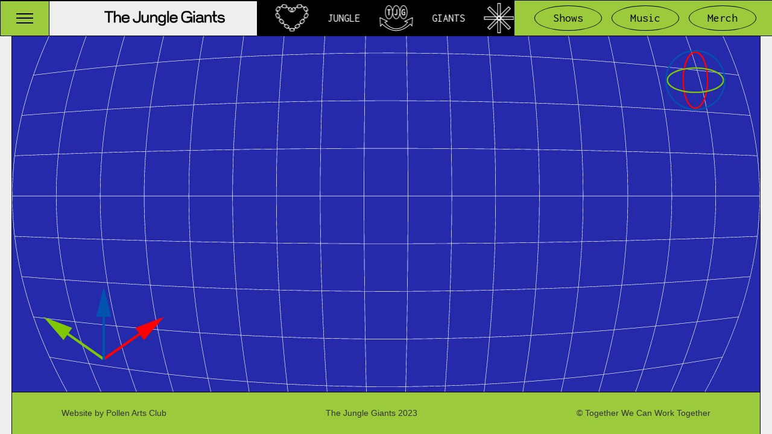

--- FILE ---
content_type: text/html
request_url: https://www.thejunglegiants.com/3d-sam
body_size: 3445
content:
<!DOCTYPE html><!-- Last Published: Wed Nov 12 2025 22:22:13 GMT+0000 (Coordinated Universal Time) --><html data-wf-domain="www.thejunglegiants.com" data-wf-page="63fd5464f9139201cc028b3e" data-wf-site="63f8490e8fa23ec0fec7a395"><head><meta charset="utf-8"/><title>3D Sam</title><meta content="3D Sam" property="og:title"/><meta content="3D Sam" property="twitter:title"/><meta content="width=device-width, initial-scale=1" name="viewport"/><link href="https://cdn.prod.website-files.com/63f8490e8fa23ec0fec7a395/css/the-jungle-giants.webflow.shared.a86cf45f3.css" rel="stylesheet" type="text/css"/><link href="https://fonts.googleapis.com" rel="preconnect"/><link href="https://fonts.gstatic.com" rel="preconnect" crossorigin="anonymous"/><script src="https://ajax.googleapis.com/ajax/libs/webfont/1.6.26/webfont.js" type="text/javascript"></script><script type="text/javascript">WebFont.load({  google: {    families: ["Inconsolata:400,700"]  }});</script><script type="text/javascript">!function(o,c){var n=c.documentElement,t=" w-mod-";n.className+=t+"js",("ontouchstart"in o||o.DocumentTouch&&c instanceof DocumentTouch)&&(n.className+=t+"touch")}(window,document);</script><link href="https://cdn.prod.website-files.com/63f8490e8fa23ec0fec7a395/6406f91c905f040a6ade6c28_favicon-tjg.png" rel="shortcut icon" type="image/x-icon"/><link href="https://cdn.prod.website-files.com/63f8490e8fa23ec0fec7a395/6406f920154efb1b56acce4a_webicon-tjg.png" rel="apple-touch-icon"/><!-- Google Tag Manager -->
<script>(function(w,d,s,l,i){w[l]=w[l]||[];w[l].push({'gtm.start':
new Date().getTime(),event:'gtm.js'});var f=d.getElementsByTagName(s)[0],
j=d.createElement(s),dl=l!='dataLayer'?'&l='+l:'';j.async=true;j.src=
'https://www.googletagmanager.com/gtm.js?id='+i+dl;f.parentNode.insertBefore(j,f);
})(window,document,'script','dataLayer','GTM-K6PN79Q');</script>
<!-- End Google Tag Manager -->
<!-- Facebook Pixel Code -->
<script>
!function(f,b,e,v,n,t,s)
{if(f.fbq)return;n=f.fbq=function(){n.callMethod?
n.callMethod.apply(n,arguments):n.queue.push(arguments)};
if(!f._fbq)f._fbq=n;n.push=n;n.loaded=!0;n.version='2.0';
n.queue=[];t=b.createElement(e);t.async=!0;
t.src=v;s=b.getElementsByTagName(e)[0];
s.parentNode.insertBefore(t,s)}(window,document,'script',
'https://connect.facebook.net/en_US/fbevents.js');
 fbq('init', '1336166194151745'); 
fbq('track', 'PageView');
</script>
<noscript>
 <img height="1" width="1" 
src="https://www.facebook.com/tr?id=1336166194151745&ev=PageView
&noscript=1"/>
</noscript>
<!-- End Facebook Pixel Code --></head><body class="body _3d"><div class="w-embed w-iframe"><!-- Google Tag Manager (noscript) -->
<noscript><iframe src="https://www.googletagmanager.com/ns.html?id=GTM-K6PN79Q"
height="0" width="0" style="display:none;visibility:hidden"></iframe></noscript>
<!-- End Google Tag Manager (noscript) --></div><div data-animation="over-left" class="navbar w-nav" data-easing2="ease" data-easing="ease" data-collapse="all" data-w-id="d2ee6d11-a534-67e1-3793-b5f82441b0e1" role="banner" data-no-scroll="1" data-duration="1000" data-doc-height="1"><div class="menu-wrap"><div class="w-layout-grid grid-3"><div id="w-node-_7a1f3dab-5635-bb75-62e9-24970e9c5360-2441b0e1" class="menu-div left"><div id="w-node-be0c016d-f5f4-a2fb-ebf5-968695ebb086-2441b0e1" class="div-block-22"><div id="w-node-d2ee6d11-a534-67e1-3793-b5f82441b0e4-2441b0e1" class="menu-btn w-nav-button"><div class="custom-hamburger"><div class="x-line top-x"></div><div class="x-line middle-x"></div><div class="x-line bot-x"></div></div><div class="close-text">Close </div></div></div><div id="w-node-_9435eb8b-559c-0be9-51b8-4be1dccb3f49-2441b0e1" class="div-block-21"><a id="w-node-d2ee6d11-a534-67e1-3793-b5f82441b0eb-2441b0e1" href="/" class="nav-logo w-inline-block"><img src="https://cdn.prod.website-files.com/63f8490e8fa23ec0fec7a395/63fc2d79284d87addf339c36_The-Jungle-Giant-Text-Nav.svg" loading="lazy" alt="" class="image-4"/></a></div></div><div id="w-node-_4f8c73a9-d0a8-21be-84b2-16523bc945b1-2441b0e1" class="menu-div centre"><section class="marquee is--full nav"><div class="marquee-track is--full"><img src="https://cdn.prod.website-files.com/63f8490e8fa23ec0fec7a395/63fbf5310f51e2848b118152_daisy-white.svg" loading="lazy" height="50" width="50" alt=""/><p class="marquee-text trippin">THE</p><img src="https://cdn.prod.website-files.com/63f8490e8fa23ec0fec7a395/63fbf548e3c498d0ea23ddc6_Heart-chain-white.svg" loading="lazy" width="55" height="55" alt=""/><p class="marquee-text outnow">JUNGLE</p><img src="https://cdn.prod.website-files.com/63f8490e8fa23ec0fec7a395/63fbf4fef87ebe2185315440_tjg-smile-white.svg" loading="lazy" width="55" height="60" alt=""/><p class="marquee-text trippin">GIANTS</p><img src="https://cdn.prod.website-files.com/63f8490e8fa23ec0fec7a395/63fbf5310f51e2848b118152_daisy-white.svg" loading="lazy" height="50" width="50" alt=""/><p class="marquee-text outnow">THE</p><img src="https://cdn.prod.website-files.com/63f8490e8fa23ec0fec7a395/63fbf548e3c498d0ea23ddc6_Heart-chain-white.svg" loading="lazy" width="55" height="55" alt=""/><p class="marquee-text trippin">JUNGLE</p><img src="https://cdn.prod.website-files.com/63f8490e8fa23ec0fec7a395/63fbf4fef87ebe2185315440_tjg-smile-white.svg" loading="lazy" width="55" height="60" alt=""/><p class="marquee-text trippin">GIANTS</p></div></section></div><div id="w-node-_70276ba0-ac06-c0fd-b76c-f47155236c8e-2441b0e1" class="menu-div right"><div class="w-layout-grid grid-4"><a href="/tour-dates" id="w-node-d2ee6d11-a534-67e1-3793-b5f82441b0ee-2441b0e1" class="nav-link alternative small w-nav-link">Shows</a><a href="/music" class="nav-link alternative small w-nav-link">Music</a><a href="/merch" class="nav-link alternative small w-nav-link">Merch</a></div></div></div></div><nav role="navigation" class="nav-menu w-nav-menu"><div class="div-block-8"><div class="nav-div"><a href="/tour-dates" class="nav-link-new w-nav-link">Tour Dates</a><a href="/merch" class="nav-link-new w-nav-link">Merch</a><a href="/music" class="nav-link-new w-nav-link">Music</a><a href="#" class="nav-link-new hide w-nav-link">Watch</a><a href="#" class="nav-link-new hide w-nav-link">Discography</a><a href="/about" class="nav-link-new w-nav-link">About</a><a href="/contact" class="nav-link-new w-nav-link">Contact</a><a href="/photo-diary" class="nav-link-new w-nav-link">Photo Diary</a><a href="/3d-sam" aria-current="page" class="nav-link-new w-nav-link w--current">Play with 3D Sam</a><a href="https://arep.co/m/thejunglegiants" class="nav-link-new w-nav-link">Join our Mailing List!</a></div><div class="div-block-6"><div class="w-layout-grid grid-2"><a id="w-node-d2ee6d11-a534-67e1-3793-b5f82441b106-2441b0e1" href="https://www.facebook.com/thejunglegiants" target="_blank" class="link-block-2 w-inline-block"><img src="https://cdn.prod.website-files.com/63f8490e8fa23ec0fec7a395/63fc513e7c8bdccffc9822cc_Facebook.svg" loading="lazy" alt="" class="image-3"/></a><a id="w-node-d2ee6d11-a534-67e1-3793-b5f82441b108-2441b0e1" href="https://www.instagram.com/thejunglegiants/" target="_blank" class="link-block-2 w-inline-block"><img src="https://cdn.prod.website-files.com/63f8490e8fa23ec0fec7a395/63fc51afb898995408e6172d_Instagram.svg" loading="lazy" alt="" class="image-3"/></a><a id="w-node-d2ee6d11-a534-67e1-3793-b5f82441b10a-2441b0e1" href="https://www.tiktok.com/@thejunglegiants?" target="_blank" class="link-block-2 w-inline-block"><img src="https://cdn.prod.website-files.com/63f8490e8fa23ec0fec7a395/63fc51baad0fbf56b16434df_TikTok.svg" loading="lazy" alt="" class="image-3"/></a><a id="w-node-d2ee6d11-a534-67e1-3793-b5f82441b10c-2441b0e1" href="https://twitter.com/thejunglegiants" target="_blank" class="link-block-2 w-inline-block"><img src="https://cdn.prod.website-files.com/63f8490e8fa23ec0fec7a395/63fc51c42619d1c506309d10_Twitter_1.svg" loading="lazy" alt="" class="image-3"/></a><a id="w-node-d2ee6d11-a534-67e1-3793-b5f82441b10e-2441b0e1" href="https://www.youtube.com/user/thejunglegiants" target="_blank" class="link-block-2 w-inline-block"><img src="https://cdn.prod.website-files.com/63f8490e8fa23ec0fec7a395/63fc51d8b9bb10c01b1de727_Youtube.svg" loading="lazy" alt="" class="image-3"/></a><a id="w-node-d2ee6d11-a534-67e1-3793-b5f82441b110-2441b0e1" href="https://open.spotify.com/artist/6wFwvxJkurQPU2UdeD4qVt?si=SXPKjzFPT9ed7EbtPF6DNw&amp;nd=1" target="_blank" class="link-block-2 w-inline-block"><img src="https://cdn.prod.website-files.com/63f8490e8fa23ec0fec7a395/63fc51e4e3c49812992b8a11_Spotify.svg" loading="lazy" alt="" class="image-3"/></a><a id="w-node-d2ee6d11-a534-67e1-3793-b5f82441b112-2441b0e1" href="https://music.apple.com/au/artist/the-jungle-giants/447813843" target="_blank" class="link-block-2 w-inline-block"><img src="https://cdn.prod.website-files.com/63f8490e8fa23ec0fec7a395/63fc51f2284d8754ec3694cf_Itunes.svg" loading="lazy" alt="" class="image-3"/></a></div></div></div></nav><div class="black-out"></div></div><div class="section-top _3d"><div class="div-block-3 _3d"><div id="w-node-_4a21d652-14cf-bc1c-4772-f8ec2678001d-cc028b3e" class="html-embed _3d sam sml w-embed"><model-viewer alt="TJG" 
disable-zoom
src="https://cdn.prod.website-files.com/63f8490e8fa23ec0fec7a395/63fd566e9e3d34b5f6a5f790_Sam-TJG-GLB-new.glb.txt" 
auto-rotate
camera-controls touch-action="pan-y"
style="height: 400px; width: 400px;"
align="center"
></model-viewer></div><div class="html-embed _3d sam w-embed"><model-viewer alt="TJG" 
disable-zoom
src="https://cdn.prod.website-files.com/63f8490e8fa23ec0fec7a395/63fd566e9e3d34b5f6a5f790_Sam-TJG-GLB-new.glb.txt" 
auto-rotate
camera-controls touch-action="pan-y"
style="height: 900px; width: 900px;"
align="center"
></model-viewer></div></div></div><section class="legal"><div>Website by Pollen Arts Club</div><div>The Jungle Giants 2023</div><div>© Together We Can Work Together</div></section><div class="w-embed"><style>

.marquee-track {
  position: absolute;
  width:100%;
  white-space: nowrap;
  will-change: transform;
  animation: marquee 10s linear infinite;
  /* manipulate the speed of the marquee by changing "40s" line above*/
}

.marquee-track.is--full {
  animation: marquee 20s linear infinite;
  /* manipulate the speed of the marquee by changing "40s" line above*/
}

@keyframes marquee {
  from { transform: translateX(0); }
  to { transform: translateX(-100%); }
}

a{
color: inherit;
text-decoration: inherit;
}

</style></div><script src="https://d3e54v103j8qbb.cloudfront.net/js/jquery-3.5.1.min.dc5e7f18c8.js?site=63f8490e8fa23ec0fec7a395" type="text/javascript" integrity="sha256-9/aliU8dGd2tb6OSsuzixeV4y/faTqgFtohetphbbj0=" crossorigin="anonymous"></script><script src="https://cdn.prod.website-files.com/63f8490e8fa23ec0fec7a395/js/webflow.schunk.36b8fb49256177c8.js" type="text/javascript"></script><script src="https://cdn.prod.website-files.com/63f8490e8fa23ec0fec7a395/js/webflow.schunk.e670e524ee1cf9b5.js" type="text/javascript"></script><script src="https://cdn.prod.website-files.com/63f8490e8fa23ec0fec7a395/js/webflow.ab0125a3.ba783cc40c67c660.js" type="text/javascript"></script><script type="module" src="https://unpkg.com/@google/model-viewer/dist/model-viewer.min.js"></script></body></html>

--- FILE ---
content_type: text/css
request_url: https://cdn.prod.website-files.com/63f8490e8fa23ec0fec7a395/css/the-jungle-giants.webflow.shared.a86cf45f3.css
body_size: 20012
content:
html {
  -webkit-text-size-adjust: 100%;
  -ms-text-size-adjust: 100%;
  font-family: sans-serif;
}

body {
  margin: 0;
}

article, aside, details, figcaption, figure, footer, header, hgroup, main, menu, nav, section, summary {
  display: block;
}

audio, canvas, progress, video {
  vertical-align: baseline;
  display: inline-block;
}

audio:not([controls]) {
  height: 0;
  display: none;
}

[hidden], template {
  display: none;
}

a {
  background-color: #0000;
}

a:active, a:hover {
  outline: 0;
}

abbr[title] {
  border-bottom: 1px dotted;
}

b, strong {
  font-weight: bold;
}

dfn {
  font-style: italic;
}

h1 {
  margin: .67em 0;
  font-size: 2em;
}

mark {
  color: #000;
  background: #ff0;
}

small {
  font-size: 80%;
}

sub, sup {
  vertical-align: baseline;
  font-size: 75%;
  line-height: 0;
  position: relative;
}

sup {
  top: -.5em;
}

sub {
  bottom: -.25em;
}

img {
  border: 0;
}

svg:not(:root) {
  overflow: hidden;
}

hr {
  box-sizing: content-box;
  height: 0;
}

pre {
  overflow: auto;
}

code, kbd, pre, samp {
  font-family: monospace;
  font-size: 1em;
}

button, input, optgroup, select, textarea {
  color: inherit;
  font: inherit;
  margin: 0;
}

button {
  overflow: visible;
}

button, select {
  text-transform: none;
}

button, html input[type="button"], input[type="reset"] {
  -webkit-appearance: button;
  cursor: pointer;
}

button[disabled], html input[disabled] {
  cursor: default;
}

button::-moz-focus-inner, input::-moz-focus-inner {
  border: 0;
  padding: 0;
}

input {
  line-height: normal;
}

input[type="checkbox"], input[type="radio"] {
  box-sizing: border-box;
  padding: 0;
}

input[type="number"]::-webkit-inner-spin-button, input[type="number"]::-webkit-outer-spin-button {
  height: auto;
}

input[type="search"] {
  -webkit-appearance: none;
}

input[type="search"]::-webkit-search-cancel-button, input[type="search"]::-webkit-search-decoration {
  -webkit-appearance: none;
}

legend {
  border: 0;
  padding: 0;
}

textarea {
  overflow: auto;
}

optgroup {
  font-weight: bold;
}

table {
  border-collapse: collapse;
  border-spacing: 0;
}

td, th {
  padding: 0;
}

@font-face {
  font-family: webflow-icons;
  src: url("[data-uri]") format("truetype");
  font-weight: normal;
  font-style: normal;
}

[class^="w-icon-"], [class*=" w-icon-"] {
  speak: none;
  font-variant: normal;
  text-transform: none;
  -webkit-font-smoothing: antialiased;
  -moz-osx-font-smoothing: grayscale;
  font-style: normal;
  font-weight: normal;
  line-height: 1;
  font-family: webflow-icons !important;
}

.w-icon-slider-right:before {
  content: "";
}

.w-icon-slider-left:before {
  content: "";
}

.w-icon-nav-menu:before {
  content: "";
}

.w-icon-arrow-down:before, .w-icon-dropdown-toggle:before {
  content: "";
}

.w-icon-file-upload-remove:before {
  content: "";
}

.w-icon-file-upload-icon:before {
  content: "";
}

* {
  box-sizing: border-box;
}

html {
  height: 100%;
}

body {
  color: #333;
  background-color: #fff;
  min-height: 100%;
  margin: 0;
  font-family: Arial, sans-serif;
  font-size: 14px;
  line-height: 20px;
}

img {
  vertical-align: middle;
  max-width: 100%;
  display: inline-block;
}

html.w-mod-touch * {
  background-attachment: scroll !important;
}

.w-block {
  display: block;
}

.w-inline-block {
  max-width: 100%;
  display: inline-block;
}

.w-clearfix:before, .w-clearfix:after {
  content: " ";
  grid-area: 1 / 1 / 2 / 2;
  display: table;
}

.w-clearfix:after {
  clear: both;
}

.w-hidden {
  display: none;
}

.w-button {
  color: #fff;
  line-height: inherit;
  cursor: pointer;
  background-color: #3898ec;
  border: 0;
  border-radius: 0;
  padding: 9px 15px;
  text-decoration: none;
  display: inline-block;
}

input.w-button {
  -webkit-appearance: button;
}

html[data-w-dynpage] [data-w-cloak] {
  color: #0000 !important;
}

.w-code-block {
  margin: unset;
}

pre.w-code-block code {
  all: inherit;
}

.w-optimization {
  display: contents;
}

.w-webflow-badge, .w-webflow-badge > img {
  box-sizing: unset;
  width: unset;
  height: unset;
  max-height: unset;
  max-width: unset;
  min-height: unset;
  min-width: unset;
  margin: unset;
  padding: unset;
  float: unset;
  clear: unset;
  border: unset;
  border-radius: unset;
  background: unset;
  background-image: unset;
  background-position: unset;
  background-size: unset;
  background-repeat: unset;
  background-origin: unset;
  background-clip: unset;
  background-attachment: unset;
  background-color: unset;
  box-shadow: unset;
  transform: unset;
  direction: unset;
  font-family: unset;
  font-weight: unset;
  color: unset;
  font-size: unset;
  line-height: unset;
  font-style: unset;
  font-variant: unset;
  text-align: unset;
  letter-spacing: unset;
  -webkit-text-decoration: unset;
  text-decoration: unset;
  text-indent: unset;
  text-transform: unset;
  list-style-type: unset;
  text-shadow: unset;
  vertical-align: unset;
  cursor: unset;
  white-space: unset;
  word-break: unset;
  word-spacing: unset;
  word-wrap: unset;
  transition: unset;
}

.w-webflow-badge {
  white-space: nowrap;
  cursor: pointer;
  box-shadow: 0 0 0 1px #0000001a, 0 1px 3px #0000001a;
  visibility: visible !important;
  opacity: 1 !important;
  z-index: 2147483647 !important;
  color: #aaadb0 !important;
  overflow: unset !important;
  background-color: #fff !important;
  border-radius: 3px !important;
  width: auto !important;
  height: auto !important;
  margin: 0 !important;
  padding: 6px !important;
  font-size: 12px !important;
  line-height: 14px !important;
  text-decoration: none !important;
  display: inline-block !important;
  position: fixed !important;
  inset: auto 12px 12px auto !important;
  transform: none !important;
}

.w-webflow-badge > img {
  position: unset;
  visibility: unset !important;
  opacity: 1 !important;
  vertical-align: middle !important;
  display: inline-block !important;
}

h1, h2, h3, h4, h5, h6 {
  margin-bottom: 10px;
  font-weight: bold;
}

h1 {
  margin-top: 20px;
  font-size: 38px;
  line-height: 44px;
}

h2 {
  margin-top: 20px;
  font-size: 32px;
  line-height: 36px;
}

h3 {
  margin-top: 20px;
  font-size: 24px;
  line-height: 30px;
}

h4 {
  margin-top: 10px;
  font-size: 18px;
  line-height: 24px;
}

h5 {
  margin-top: 10px;
  font-size: 14px;
  line-height: 20px;
}

h6 {
  margin-top: 10px;
  font-size: 12px;
  line-height: 18px;
}

p {
  margin-top: 0;
  margin-bottom: 10px;
}

blockquote {
  border-left: 5px solid #e2e2e2;
  margin: 0 0 10px;
  padding: 10px 20px;
  font-size: 18px;
  line-height: 22px;
}

figure {
  margin: 0 0 10px;
}

figcaption {
  text-align: center;
  margin-top: 5px;
}

ul, ol {
  margin-top: 0;
  margin-bottom: 10px;
  padding-left: 40px;
}

.w-list-unstyled {
  padding-left: 0;
  list-style: none;
}

.w-embed:before, .w-embed:after {
  content: " ";
  grid-area: 1 / 1 / 2 / 2;
  display: table;
}

.w-embed:after {
  clear: both;
}

.w-video {
  width: 100%;
  padding: 0;
  position: relative;
}

.w-video iframe, .w-video object, .w-video embed {
  border: none;
  width: 100%;
  height: 100%;
  position: absolute;
  top: 0;
  left: 0;
}

fieldset {
  border: 0;
  margin: 0;
  padding: 0;
}

button, [type="button"], [type="reset"] {
  cursor: pointer;
  -webkit-appearance: button;
  border: 0;
}

.w-form {
  margin: 0 0 15px;
}

.w-form-done {
  text-align: center;
  background-color: #ddd;
  padding: 20px;
  display: none;
}

.w-form-fail {
  background-color: #ffdede;
  margin-top: 10px;
  padding: 10px;
  display: none;
}

label {
  margin-bottom: 5px;
  font-weight: bold;
  display: block;
}

.w-input, .w-select {
  color: #333;
  vertical-align: middle;
  background-color: #fff;
  border: 1px solid #ccc;
  width: 100%;
  height: 38px;
  margin-bottom: 10px;
  padding: 8px 12px;
  font-size: 14px;
  line-height: 1.42857;
  display: block;
}

.w-input::placeholder, .w-select::placeholder {
  color: #999;
}

.w-input:focus, .w-select:focus {
  border-color: #3898ec;
  outline: 0;
}

.w-input[disabled], .w-select[disabled], .w-input[readonly], .w-select[readonly], fieldset[disabled] .w-input, fieldset[disabled] .w-select {
  cursor: not-allowed;
}

.w-input[disabled]:not(.w-input-disabled), .w-select[disabled]:not(.w-input-disabled), .w-input[readonly], .w-select[readonly], fieldset[disabled]:not(.w-input-disabled) .w-input, fieldset[disabled]:not(.w-input-disabled) .w-select {
  background-color: #eee;
}

textarea.w-input, textarea.w-select {
  height: auto;
}

.w-select {
  background-color: #f3f3f3;
}

.w-select[multiple] {
  height: auto;
}

.w-form-label {
  cursor: pointer;
  margin-bottom: 0;
  font-weight: normal;
  display: inline-block;
}

.w-radio {
  margin-bottom: 5px;
  padding-left: 20px;
  display: block;
}

.w-radio:before, .w-radio:after {
  content: " ";
  grid-area: 1 / 1 / 2 / 2;
  display: table;
}

.w-radio:after {
  clear: both;
}

.w-radio-input {
  float: left;
  margin: 3px 0 0 -20px;
  line-height: normal;
}

.w-file-upload {
  margin-bottom: 10px;
  display: block;
}

.w-file-upload-input {
  opacity: 0;
  z-index: -100;
  width: .1px;
  height: .1px;
  position: absolute;
  overflow: hidden;
}

.w-file-upload-default, .w-file-upload-uploading, .w-file-upload-success {
  color: #333;
  display: inline-block;
}

.w-file-upload-error {
  margin-top: 10px;
  display: block;
}

.w-file-upload-default.w-hidden, .w-file-upload-uploading.w-hidden, .w-file-upload-error.w-hidden, .w-file-upload-success.w-hidden {
  display: none;
}

.w-file-upload-uploading-btn {
  cursor: pointer;
  background-color: #fafafa;
  border: 1px solid #ccc;
  margin: 0;
  padding: 8px 12px;
  font-size: 14px;
  font-weight: normal;
  display: flex;
}

.w-file-upload-file {
  background-color: #fafafa;
  border: 1px solid #ccc;
  flex-grow: 1;
  justify-content: space-between;
  margin: 0;
  padding: 8px 9px 8px 11px;
  display: flex;
}

.w-file-upload-file-name {
  font-size: 14px;
  font-weight: normal;
  display: block;
}

.w-file-remove-link {
  cursor: pointer;
  width: auto;
  height: auto;
  margin-top: 3px;
  margin-left: 10px;
  padding: 3px;
  display: block;
}

.w-icon-file-upload-remove {
  margin: auto;
  font-size: 10px;
}

.w-file-upload-error-msg {
  color: #ea384c;
  padding: 2px 0;
  display: inline-block;
}

.w-file-upload-info {
  padding: 0 12px;
  line-height: 38px;
  display: inline-block;
}

.w-file-upload-label {
  cursor: pointer;
  background-color: #fafafa;
  border: 1px solid #ccc;
  margin: 0;
  padding: 8px 12px;
  font-size: 14px;
  font-weight: normal;
  display: inline-block;
}

.w-icon-file-upload-icon, .w-icon-file-upload-uploading {
  width: 20px;
  margin-right: 8px;
  display: inline-block;
}

.w-icon-file-upload-uploading {
  height: 20px;
}

.w-container {
  max-width: 940px;
  margin-left: auto;
  margin-right: auto;
}

.w-container:before, .w-container:after {
  content: " ";
  grid-area: 1 / 1 / 2 / 2;
  display: table;
}

.w-container:after {
  clear: both;
}

.w-container .w-row {
  margin-left: -10px;
  margin-right: -10px;
}

.w-row:before, .w-row:after {
  content: " ";
  grid-area: 1 / 1 / 2 / 2;
  display: table;
}

.w-row:after {
  clear: both;
}

.w-row .w-row {
  margin-left: 0;
  margin-right: 0;
}

.w-col {
  float: left;
  width: 100%;
  min-height: 1px;
  padding-left: 10px;
  padding-right: 10px;
  position: relative;
}

.w-col .w-col {
  padding-left: 0;
  padding-right: 0;
}

.w-col-1 {
  width: 8.33333%;
}

.w-col-2 {
  width: 16.6667%;
}

.w-col-3 {
  width: 25%;
}

.w-col-4 {
  width: 33.3333%;
}

.w-col-5 {
  width: 41.6667%;
}

.w-col-6 {
  width: 50%;
}

.w-col-7 {
  width: 58.3333%;
}

.w-col-8 {
  width: 66.6667%;
}

.w-col-9 {
  width: 75%;
}

.w-col-10 {
  width: 83.3333%;
}

.w-col-11 {
  width: 91.6667%;
}

.w-col-12 {
  width: 100%;
}

.w-hidden-main {
  display: none !important;
}

@media screen and (max-width: 991px) {
  .w-container {
    max-width: 728px;
  }

  .w-hidden-main {
    display: inherit !important;
  }

  .w-hidden-medium {
    display: none !important;
  }

  .w-col-medium-1 {
    width: 8.33333%;
  }

  .w-col-medium-2 {
    width: 16.6667%;
  }

  .w-col-medium-3 {
    width: 25%;
  }

  .w-col-medium-4 {
    width: 33.3333%;
  }

  .w-col-medium-5 {
    width: 41.6667%;
  }

  .w-col-medium-6 {
    width: 50%;
  }

  .w-col-medium-7 {
    width: 58.3333%;
  }

  .w-col-medium-8 {
    width: 66.6667%;
  }

  .w-col-medium-9 {
    width: 75%;
  }

  .w-col-medium-10 {
    width: 83.3333%;
  }

  .w-col-medium-11 {
    width: 91.6667%;
  }

  .w-col-medium-12 {
    width: 100%;
  }

  .w-col-stack {
    width: 100%;
    left: auto;
    right: auto;
  }
}

@media screen and (max-width: 767px) {
  .w-hidden-main, .w-hidden-medium {
    display: inherit !important;
  }

  .w-hidden-small {
    display: none !important;
  }

  .w-row, .w-container .w-row {
    margin-left: 0;
    margin-right: 0;
  }

  .w-col {
    width: 100%;
    left: auto;
    right: auto;
  }

  .w-col-small-1 {
    width: 8.33333%;
  }

  .w-col-small-2 {
    width: 16.6667%;
  }

  .w-col-small-3 {
    width: 25%;
  }

  .w-col-small-4 {
    width: 33.3333%;
  }

  .w-col-small-5 {
    width: 41.6667%;
  }

  .w-col-small-6 {
    width: 50%;
  }

  .w-col-small-7 {
    width: 58.3333%;
  }

  .w-col-small-8 {
    width: 66.6667%;
  }

  .w-col-small-9 {
    width: 75%;
  }

  .w-col-small-10 {
    width: 83.3333%;
  }

  .w-col-small-11 {
    width: 91.6667%;
  }

  .w-col-small-12 {
    width: 100%;
  }
}

@media screen and (max-width: 479px) {
  .w-container {
    max-width: none;
  }

  .w-hidden-main, .w-hidden-medium, .w-hidden-small {
    display: inherit !important;
  }

  .w-hidden-tiny {
    display: none !important;
  }

  .w-col {
    width: 100%;
  }

  .w-col-tiny-1 {
    width: 8.33333%;
  }

  .w-col-tiny-2 {
    width: 16.6667%;
  }

  .w-col-tiny-3 {
    width: 25%;
  }

  .w-col-tiny-4 {
    width: 33.3333%;
  }

  .w-col-tiny-5 {
    width: 41.6667%;
  }

  .w-col-tiny-6 {
    width: 50%;
  }

  .w-col-tiny-7 {
    width: 58.3333%;
  }

  .w-col-tiny-8 {
    width: 66.6667%;
  }

  .w-col-tiny-9 {
    width: 75%;
  }

  .w-col-tiny-10 {
    width: 83.3333%;
  }

  .w-col-tiny-11 {
    width: 91.6667%;
  }

  .w-col-tiny-12 {
    width: 100%;
  }
}

.w-widget {
  position: relative;
}

.w-widget-map {
  width: 100%;
  height: 400px;
}

.w-widget-map label {
  width: auto;
  display: inline;
}

.w-widget-map img {
  max-width: inherit;
}

.w-widget-map .gm-style-iw {
  text-align: center;
}

.w-widget-map .gm-style-iw > button {
  display: none !important;
}

.w-widget-twitter {
  overflow: hidden;
}

.w-widget-twitter-count-shim {
  vertical-align: top;
  text-align: center;
  background: #fff;
  border: 1px solid #758696;
  border-radius: 3px;
  width: 28px;
  height: 20px;
  display: inline-block;
  position: relative;
}

.w-widget-twitter-count-shim * {
  pointer-events: none;
  -webkit-user-select: none;
  user-select: none;
}

.w-widget-twitter-count-shim .w-widget-twitter-count-inner {
  text-align: center;
  color: #999;
  font-family: serif;
  font-size: 15px;
  line-height: 12px;
  position: relative;
}

.w-widget-twitter-count-shim .w-widget-twitter-count-clear {
  display: block;
  position: relative;
}

.w-widget-twitter-count-shim.w--large {
  width: 36px;
  height: 28px;
}

.w-widget-twitter-count-shim.w--large .w-widget-twitter-count-inner {
  font-size: 18px;
  line-height: 18px;
}

.w-widget-twitter-count-shim:not(.w--vertical) {
  margin-left: 5px;
  margin-right: 8px;
}

.w-widget-twitter-count-shim:not(.w--vertical).w--large {
  margin-left: 6px;
}

.w-widget-twitter-count-shim:not(.w--vertical):before, .w-widget-twitter-count-shim:not(.w--vertical):after {
  content: " ";
  pointer-events: none;
  border: solid #0000;
  width: 0;
  height: 0;
  position: absolute;
  top: 50%;
  left: 0;
}

.w-widget-twitter-count-shim:not(.w--vertical):before {
  border-width: 4px;
  border-color: #75869600 #5d6c7b #75869600 #75869600;
  margin-top: -4px;
  margin-left: -9px;
}

.w-widget-twitter-count-shim:not(.w--vertical).w--large:before {
  border-width: 5px;
  margin-top: -5px;
  margin-left: -10px;
}

.w-widget-twitter-count-shim:not(.w--vertical):after {
  border-width: 4px;
  border-color: #fff0 #fff #fff0 #fff0;
  margin-top: -4px;
  margin-left: -8px;
}

.w-widget-twitter-count-shim:not(.w--vertical).w--large:after {
  border-width: 5px;
  margin-top: -5px;
  margin-left: -9px;
}

.w-widget-twitter-count-shim.w--vertical {
  width: 61px;
  height: 33px;
  margin-bottom: 8px;
}

.w-widget-twitter-count-shim.w--vertical:before, .w-widget-twitter-count-shim.w--vertical:after {
  content: " ";
  pointer-events: none;
  border: solid #0000;
  width: 0;
  height: 0;
  position: absolute;
  top: 100%;
  left: 50%;
}

.w-widget-twitter-count-shim.w--vertical:before {
  border-width: 5px;
  border-color: #5d6c7b #75869600 #75869600;
  margin-left: -5px;
}

.w-widget-twitter-count-shim.w--vertical:after {
  border-width: 4px;
  border-color: #fff #fff0 #fff0;
  margin-left: -4px;
}

.w-widget-twitter-count-shim.w--vertical .w-widget-twitter-count-inner {
  font-size: 18px;
  line-height: 22px;
}

.w-widget-twitter-count-shim.w--vertical.w--large {
  width: 76px;
}

.w-background-video {
  color: #fff;
  height: 500px;
  position: relative;
  overflow: hidden;
}

.w-background-video > video {
  object-fit: cover;
  z-index: -100;
  background-position: 50%;
  background-size: cover;
  width: 100%;
  height: 100%;
  margin: auto;
  position: absolute;
  inset: -100%;
}

.w-background-video > video::-webkit-media-controls-start-playback-button {
  -webkit-appearance: none;
  display: none !important;
}

.w-background-video--control {
  background-color: #0000;
  padding: 0;
  position: absolute;
  bottom: 1em;
  right: 1em;
}

.w-background-video--control > [hidden] {
  display: none !important;
}

.w-slider {
  text-align: center;
  clear: both;
  -webkit-tap-highlight-color: #0000;
  tap-highlight-color: #0000;
  background: #ddd;
  height: 300px;
  position: relative;
}

.w-slider-mask {
  z-index: 1;
  white-space: nowrap;
  height: 100%;
  display: block;
  position: relative;
  left: 0;
  right: 0;
  overflow: hidden;
}

.w-slide {
  vertical-align: top;
  white-space: normal;
  text-align: left;
  width: 100%;
  height: 100%;
  display: inline-block;
  position: relative;
}

.w-slider-nav {
  z-index: 2;
  text-align: center;
  -webkit-tap-highlight-color: #0000;
  tap-highlight-color: #0000;
  height: 40px;
  margin: auto;
  padding-top: 10px;
  position: absolute;
  inset: auto 0 0;
}

.w-slider-nav.w-round > div {
  border-radius: 100%;
}

.w-slider-nav.w-num > div {
  font-size: inherit;
  line-height: inherit;
  width: auto;
  height: auto;
  padding: .2em .5em;
}

.w-slider-nav.w-shadow > div {
  box-shadow: 0 0 3px #3336;
}

.w-slider-nav-invert {
  color: #fff;
}

.w-slider-nav-invert > div {
  background-color: #2226;
}

.w-slider-nav-invert > div.w-active {
  background-color: #222;
}

.w-slider-dot {
  cursor: pointer;
  background-color: #fff6;
  width: 1em;
  height: 1em;
  margin: 0 3px .5em;
  transition: background-color .1s, color .1s;
  display: inline-block;
  position: relative;
}

.w-slider-dot.w-active {
  background-color: #fff;
}

.w-slider-dot:focus {
  outline: none;
  box-shadow: 0 0 0 2px #fff;
}

.w-slider-dot:focus.w-active {
  box-shadow: none;
}

.w-slider-arrow-left, .w-slider-arrow-right {
  cursor: pointer;
  color: #fff;
  -webkit-tap-highlight-color: #0000;
  tap-highlight-color: #0000;
  -webkit-user-select: none;
  user-select: none;
  width: 80px;
  margin: auto;
  font-size: 40px;
  position: absolute;
  inset: 0;
  overflow: hidden;
}

.w-slider-arrow-left [class^="w-icon-"], .w-slider-arrow-right [class^="w-icon-"], .w-slider-arrow-left [class*=" w-icon-"], .w-slider-arrow-right [class*=" w-icon-"] {
  position: absolute;
}

.w-slider-arrow-left:focus, .w-slider-arrow-right:focus {
  outline: 0;
}

.w-slider-arrow-left {
  z-index: 3;
  right: auto;
}

.w-slider-arrow-right {
  z-index: 4;
  left: auto;
}

.w-icon-slider-left, .w-icon-slider-right {
  width: 1em;
  height: 1em;
  margin: auto;
  inset: 0;
}

.w-slider-aria-label {
  clip: rect(0 0 0 0);
  border: 0;
  width: 1px;
  height: 1px;
  margin: -1px;
  padding: 0;
  position: absolute;
  overflow: hidden;
}

.w-slider-force-show {
  display: block !important;
}

.w-dropdown {
  text-align: left;
  z-index: 900;
  margin-left: auto;
  margin-right: auto;
  display: inline-block;
  position: relative;
}

.w-dropdown-btn, .w-dropdown-toggle, .w-dropdown-link {
  vertical-align: top;
  color: #222;
  text-align: left;
  white-space: nowrap;
  margin-left: auto;
  margin-right: auto;
  padding: 20px;
  text-decoration: none;
  position: relative;
}

.w-dropdown-toggle {
  -webkit-user-select: none;
  user-select: none;
  cursor: pointer;
  padding-right: 40px;
  display: inline-block;
}

.w-dropdown-toggle:focus {
  outline: 0;
}

.w-icon-dropdown-toggle {
  width: 1em;
  height: 1em;
  margin: auto 20px auto auto;
  position: absolute;
  top: 0;
  bottom: 0;
  right: 0;
}

.w-dropdown-list {
  background: #ddd;
  min-width: 100%;
  display: none;
  position: absolute;
}

.w-dropdown-list.w--open {
  display: block;
}

.w-dropdown-link {
  color: #222;
  padding: 10px 20px;
  display: block;
}

.w-dropdown-link.w--current {
  color: #0082f3;
}

.w-dropdown-link:focus {
  outline: 0;
}

@media screen and (max-width: 767px) {
  .w-nav-brand {
    padding-left: 10px;
  }
}

.w-lightbox-backdrop {
  cursor: auto;
  letter-spacing: normal;
  text-indent: 0;
  text-shadow: none;
  text-transform: none;
  visibility: visible;
  white-space: normal;
  word-break: normal;
  word-spacing: normal;
  word-wrap: normal;
  color: #fff;
  text-align: center;
  z-index: 2000;
  opacity: 0;
  -webkit-user-select: none;
  -moz-user-select: none;
  -webkit-tap-highlight-color: transparent;
  background: #000000e6;
  outline: 0;
  font-family: Helvetica Neue, Helvetica, Ubuntu, Segoe UI, Verdana, sans-serif;
  font-size: 17px;
  font-style: normal;
  font-weight: 300;
  line-height: 1.2;
  list-style: disc;
  position: fixed;
  inset: 0;
  -webkit-transform: translate(0);
}

.w-lightbox-backdrop, .w-lightbox-container {
  -webkit-overflow-scrolling: touch;
  height: 100%;
  overflow: auto;
}

.w-lightbox-content {
  height: 100vh;
  position: relative;
  overflow: hidden;
}

.w-lightbox-view {
  opacity: 0;
  width: 100vw;
  height: 100vh;
  position: absolute;
}

.w-lightbox-view:before {
  content: "";
  height: 100vh;
}

.w-lightbox-group, .w-lightbox-group .w-lightbox-view, .w-lightbox-group .w-lightbox-view:before {
  height: 86vh;
}

.w-lightbox-frame, .w-lightbox-view:before {
  vertical-align: middle;
  display: inline-block;
}

.w-lightbox-figure {
  margin: 0;
  position: relative;
}

.w-lightbox-group .w-lightbox-figure {
  cursor: pointer;
}

.w-lightbox-img {
  width: auto;
  max-width: none;
  height: auto;
}

.w-lightbox-image {
  float: none;
  max-width: 100vw;
  max-height: 100vh;
  display: block;
}

.w-lightbox-group .w-lightbox-image {
  max-height: 86vh;
}

.w-lightbox-caption {
  text-align: left;
  text-overflow: ellipsis;
  white-space: nowrap;
  background: #0006;
  padding: .5em 1em;
  position: absolute;
  bottom: 0;
  left: 0;
  right: 0;
  overflow: hidden;
}

.w-lightbox-embed {
  width: 100%;
  height: 100%;
  position: absolute;
  inset: 0;
}

.w-lightbox-control {
  cursor: pointer;
  background-position: center;
  background-repeat: no-repeat;
  background-size: 24px;
  width: 4em;
  transition: all .3s;
  position: absolute;
  top: 0;
}

.w-lightbox-left {
  background-image: url("[data-uri]");
  display: none;
  bottom: 0;
  left: 0;
}

.w-lightbox-right {
  background-image: url("[data-uri]");
  display: none;
  bottom: 0;
  right: 0;
}

.w-lightbox-close {
  background-image: url("[data-uri]");
  background-size: 18px;
  height: 2.6em;
  right: 0;
}

.w-lightbox-strip {
  white-space: nowrap;
  padding: 0 1vh;
  line-height: 0;
  position: absolute;
  bottom: 0;
  left: 0;
  right: 0;
  overflow: auto hidden;
}

.w-lightbox-item {
  box-sizing: content-box;
  cursor: pointer;
  width: 10vh;
  padding: 2vh 1vh;
  display: inline-block;
  -webkit-transform: translate3d(0, 0, 0);
}

.w-lightbox-active {
  opacity: .3;
}

.w-lightbox-thumbnail {
  background: #222;
  height: 10vh;
  position: relative;
  overflow: hidden;
}

.w-lightbox-thumbnail-image {
  position: absolute;
  top: 0;
  left: 0;
}

.w-lightbox-thumbnail .w-lightbox-tall {
  width: 100%;
  top: 50%;
  transform: translate(0, -50%);
}

.w-lightbox-thumbnail .w-lightbox-wide {
  height: 100%;
  left: 50%;
  transform: translate(-50%);
}

.w-lightbox-spinner {
  box-sizing: border-box;
  border: 5px solid #0006;
  border-radius: 50%;
  width: 40px;
  height: 40px;
  margin-top: -20px;
  margin-left: -20px;
  animation: .8s linear infinite spin;
  position: absolute;
  top: 50%;
  left: 50%;
}

.w-lightbox-spinner:after {
  content: "";
  border: 3px solid #0000;
  border-bottom-color: #fff;
  border-radius: 50%;
  position: absolute;
  inset: -4px;
}

.w-lightbox-hide {
  display: none;
}

.w-lightbox-noscroll {
  overflow: hidden;
}

@media (min-width: 768px) {
  .w-lightbox-content {
    height: 96vh;
    margin-top: 2vh;
  }

  .w-lightbox-view, .w-lightbox-view:before {
    height: 96vh;
  }

  .w-lightbox-group, .w-lightbox-group .w-lightbox-view, .w-lightbox-group .w-lightbox-view:before {
    height: 84vh;
  }

  .w-lightbox-image {
    max-width: 96vw;
    max-height: 96vh;
  }

  .w-lightbox-group .w-lightbox-image {
    max-width: 82.3vw;
    max-height: 84vh;
  }

  .w-lightbox-left, .w-lightbox-right {
    opacity: .5;
    display: block;
  }

  .w-lightbox-close {
    opacity: .8;
  }

  .w-lightbox-control:hover {
    opacity: 1;
  }
}

.w-lightbox-inactive, .w-lightbox-inactive:hover {
  opacity: 0;
}

.w-richtext:before, .w-richtext:after {
  content: " ";
  grid-area: 1 / 1 / 2 / 2;
  display: table;
}

.w-richtext:after {
  clear: both;
}

.w-richtext[contenteditable="true"]:before, .w-richtext[contenteditable="true"]:after {
  white-space: initial;
}

.w-richtext ol, .w-richtext ul {
  overflow: hidden;
}

.w-richtext .w-richtext-figure-selected.w-richtext-figure-type-video div:after, .w-richtext .w-richtext-figure-selected[data-rt-type="video"] div:after, .w-richtext .w-richtext-figure-selected.w-richtext-figure-type-image div, .w-richtext .w-richtext-figure-selected[data-rt-type="image"] div {
  outline: 2px solid #2895f7;
}

.w-richtext figure.w-richtext-figure-type-video > div:after, .w-richtext figure[data-rt-type="video"] > div:after {
  content: "";
  display: none;
  position: absolute;
  inset: 0;
}

.w-richtext figure {
  max-width: 60%;
  position: relative;
}

.w-richtext figure > div:before {
  cursor: default !important;
}

.w-richtext figure img {
  width: 100%;
}

.w-richtext figure figcaption.w-richtext-figcaption-placeholder {
  opacity: .6;
}

.w-richtext figure div {
  color: #0000;
  font-size: 0;
}

.w-richtext figure.w-richtext-figure-type-image, .w-richtext figure[data-rt-type="image"] {
  display: table;
}

.w-richtext figure.w-richtext-figure-type-image > div, .w-richtext figure[data-rt-type="image"] > div {
  display: inline-block;
}

.w-richtext figure.w-richtext-figure-type-image > figcaption, .w-richtext figure[data-rt-type="image"] > figcaption {
  caption-side: bottom;
  display: table-caption;
}

.w-richtext figure.w-richtext-figure-type-video, .w-richtext figure[data-rt-type="video"] {
  width: 60%;
  height: 0;
}

.w-richtext figure.w-richtext-figure-type-video iframe, .w-richtext figure[data-rt-type="video"] iframe {
  width: 100%;
  height: 100%;
  position: absolute;
  top: 0;
  left: 0;
}

.w-richtext figure.w-richtext-figure-type-video > div, .w-richtext figure[data-rt-type="video"] > div {
  width: 100%;
}

.w-richtext figure.w-richtext-align-center {
  clear: both;
  margin-left: auto;
  margin-right: auto;
}

.w-richtext figure.w-richtext-align-center.w-richtext-figure-type-image > div, .w-richtext figure.w-richtext-align-center[data-rt-type="image"] > div {
  max-width: 100%;
}

.w-richtext figure.w-richtext-align-normal {
  clear: both;
}

.w-richtext figure.w-richtext-align-fullwidth {
  text-align: center;
  clear: both;
  width: 100%;
  max-width: 100%;
  margin-left: auto;
  margin-right: auto;
  display: block;
}

.w-richtext figure.w-richtext-align-fullwidth > div {
  padding-bottom: inherit;
  display: inline-block;
}

.w-richtext figure.w-richtext-align-fullwidth > figcaption {
  display: block;
}

.w-richtext figure.w-richtext-align-floatleft {
  float: left;
  clear: none;
  margin-right: 15px;
}

.w-richtext figure.w-richtext-align-floatright {
  float: right;
  clear: none;
  margin-left: 15px;
}

.w-nav {
  z-index: 1000;
  background: #ddd;
  position: relative;
}

.w-nav:before, .w-nav:after {
  content: " ";
  grid-area: 1 / 1 / 2 / 2;
  display: table;
}

.w-nav:after {
  clear: both;
}

.w-nav-brand {
  float: left;
  color: #333;
  text-decoration: none;
  position: relative;
}

.w-nav-link {
  vertical-align: top;
  color: #222;
  text-align: left;
  margin-left: auto;
  margin-right: auto;
  padding: 20px;
  text-decoration: none;
  display: inline-block;
  position: relative;
}

.w-nav-link.w--current {
  color: #0082f3;
}

.w-nav-menu {
  float: right;
  position: relative;
}

[data-nav-menu-open] {
  text-align: center;
  background: #c8c8c8;
  min-width: 200px;
  position: absolute;
  top: 100%;
  left: 0;
  right: 0;
  overflow: visible;
  display: block !important;
}

.w--nav-link-open {
  display: block;
  position: relative;
}

.w-nav-overlay {
  width: 100%;
  display: none;
  position: absolute;
  top: 100%;
  left: 0;
  right: 0;
  overflow: hidden;
}

.w-nav-overlay [data-nav-menu-open] {
  top: 0;
}

.w-nav[data-animation="over-left"] .w-nav-overlay {
  width: auto;
}

.w-nav[data-animation="over-left"] .w-nav-overlay, .w-nav[data-animation="over-left"] [data-nav-menu-open] {
  z-index: 1;
  top: 0;
  right: auto;
}

.w-nav[data-animation="over-right"] .w-nav-overlay {
  width: auto;
}

.w-nav[data-animation="over-right"] .w-nav-overlay, .w-nav[data-animation="over-right"] [data-nav-menu-open] {
  z-index: 1;
  top: 0;
  left: auto;
}

.w-nav-button {
  float: right;
  cursor: pointer;
  -webkit-tap-highlight-color: #0000;
  tap-highlight-color: #0000;
  -webkit-user-select: none;
  user-select: none;
  padding: 18px;
  font-size: 24px;
  display: none;
  position: relative;
}

.w-nav-button:focus {
  outline: 0;
}

.w-nav-button.w--open {
  color: #fff;
  background-color: #c8c8c8;
}

.w-nav[data-collapse="all"] .w-nav-menu {
  display: none;
}

.w-nav[data-collapse="all"] .w-nav-button, .w--nav-dropdown-open, .w--nav-dropdown-toggle-open {
  display: block;
}

.w--nav-dropdown-list-open {
  position: static;
}

@media screen and (max-width: 991px) {
  .w-nav[data-collapse="medium"] .w-nav-menu {
    display: none;
  }

  .w-nav[data-collapse="medium"] .w-nav-button {
    display: block;
  }
}

@media screen and (max-width: 767px) {
  .w-nav[data-collapse="small"] .w-nav-menu {
    display: none;
  }

  .w-nav[data-collapse="small"] .w-nav-button {
    display: block;
  }

  .w-nav-brand {
    padding-left: 10px;
  }
}

@media screen and (max-width: 479px) {
  .w-nav[data-collapse="tiny"] .w-nav-menu {
    display: none;
  }

  .w-nav[data-collapse="tiny"] .w-nav-button {
    display: block;
  }
}

.w-tabs {
  position: relative;
}

.w-tabs:before, .w-tabs:after {
  content: " ";
  grid-area: 1 / 1 / 2 / 2;
  display: table;
}

.w-tabs:after {
  clear: both;
}

.w-tab-menu {
  position: relative;
}

.w-tab-link {
  vertical-align: top;
  text-align: left;
  cursor: pointer;
  color: #222;
  background-color: #ddd;
  padding: 9px 30px;
  text-decoration: none;
  display: inline-block;
  position: relative;
}

.w-tab-link.w--current {
  background-color: #c8c8c8;
}

.w-tab-link:focus {
  outline: 0;
}

.w-tab-content {
  display: block;
  position: relative;
  overflow: hidden;
}

.w-tab-pane {
  display: none;
  position: relative;
}

.w--tab-active {
  display: block;
}

@media screen and (max-width: 479px) {
  .w-tab-link {
    display: block;
  }
}

.w-ix-emptyfix:after {
  content: "";
}

@keyframes spin {
  0% {
    transform: rotate(0);
  }

  100% {
    transform: rotate(360deg);
  }
}

.w-dyn-empty {
  background-color: #ddd;
  padding: 10px;
}

.w-dyn-hide, .w-dyn-bind-empty, .w-condition-invisible {
  display: none !important;
}

.wf-layout-layout {
  display: grid;
}

:root {
  --black: black;
  --white-smoke: #eee;
  --accent-colour: #9cca3d;
  --dark-orange: #f38405;
  --crimson: #cf263e;
  --1: darkorange;
  --blue: #252aaa;
  --grey: #b6b6b6;
}

.w-layout-grid {
  grid-row-gap: 16px;
  grid-column-gap: 16px;
  grid-template-rows: auto auto;
  grid-template-columns: 1fr 1fr;
  grid-auto-columns: 1fr;
  display: grid;
}

body {
  color: #333;
  font-family: Arial, Helvetica Neue, Helvetica, sans-serif;
  font-size: 14px;
  line-height: 20px;
}

a {
  color: var(--black);
  text-decoration: underline;
}

.title-medium {
  color: #000;
  text-align: center;
  text-transform: uppercase;
  margin-top: 0;
  margin-bottom: 0;
  font-family: Arial, Helvetica Neue, Helvetica, sans-serif;
  font-size: 3vw;
  line-height: 1.12;
}

.marquee-track {
  align-items: center;
  display: flex;
}

.story-para {
  z-index: 1;
  width: 60%;
  margin-bottom: 0;
  margin-left: auto;
  margin-right: auto;
  font-size: 16px;
  position: relative;
}

.tours {
  border: 1px #000;
  flex-direction: column;
  grid-template-rows: auto;
  grid-template-columns: 1fr 1fr;
  grid-auto-columns: 1fr;
  justify-content: center;
  align-items: center;
  width: 97vw;
  margin-left: auto;
  margin-right: auto;
  padding: 4vw 0 0;
  display: flex;
}

.nav-con {
  grid-column-gap: 0px;
  grid-row-gap: 16px;
  grid-template-rows: auto;
  grid-template-columns: 1fr 1fr 1fr 1fr 1fr 1fr 1fr;
  grid-auto-columns: 1fr;
  place-items: center;
  padding-top: 3px;
  display: grid;
}

.bottol-content {
  padding: 9vw 1.6vw 1.6vw;
  position: relative;
}

.full-width {
  object-fit: cover;
  width: 100%;
  height: 550px;
  display: block;
}

.full-width.hide {
  display: none;
}

.lovender-color {
  cursor: pointer;
  background-color: #8b83f6;
  border: .666667px solid #000;
  border-radius: 100px;
  width: 1.2vw;
  height: 1.2vw;
}

.webflow-badge {
  z-index: 10000;
  text-transform: none;
  background-color: #fff;
  border: 1px solid #aaadb0;
  border-radius: 4px;
  justify-content: center;
  align-items: center;
  height: 30px;
  padding: 10px;
  font-family: Arial, Helvetica Neue, Helvetica, sans-serif;
  font-size: 13px;
  display: flex;
  position: fixed;
  inset: auto 3% 4% auto;
}

.bottle-img {
  border: 1px solid #000;
  border-radius: 1vw;
  width: 100%;
  margin-top: 1vw;
  margin-left: auto;
  margin-right: auto;
  display: block;
}

.about {
  grid-column-gap: 0px;
  grid-row-gap: 0px;
  border-top: .666667px solid #000;
  border-left: .666667px solid #000;
  border-right: 1px solid #000;
  grid-template-rows: auto;
  grid-template-columns: 1fr 1fr;
  grid-auto-columns: 1fr;
  width: 97vw;
  margin-top: 8vh;
  margin-left: auto;
  margin-right: auto;
  display: grid;
}

.about.song {
  height: 92vh;
  min-height: auto;
}

.about.hide {
  display: none;
}

.about.test {
  flex-direction: column;
  display: flex;
}

.about.test.hide {
  display: none;
}

.bottle-card {
  background-image: url("https://cdn.prod.website-files.com/63f8490e8fa23ec0fec7a395/63f8499029a7e01df25ca0cd_svgexport-11.svg");
  background-position: 50% 0;
  background-repeat: no-repeat;
  background-size: 100% 100%;
}

.footer {
  z-index: 0;
  border-left: .0666667px solid #000;
  border-right: .0666667px solid #000;
  flex-direction: column;
  grid-template-rows: auto;
  grid-template-columns: 1fr 1fr 1fr;
  grid-auto-columns: 1fr;
  justify-content: center;
  align-items: center;
  width: 97vw;
  margin-left: auto;
  margin-right: auto;
  padding: 1.4vw;
  display: flex;
  position: relative;
}

.hero-hand-bottle {
  width: 100%;
}

.nav-link {
  border: .0667px solid #0000;
  border-radius: 50%;
  justify-content: center;
  align-items: center;
  min-width: auto;
  padding: 5px 25px;
  font-family: Inconsolata, monospace;
  font-size: 1.2em;
  font-weight: 400;
  line-height: 20px;
  transition: border-color .2s cubic-bezier(.39, .575, .565, 1);
  display: flex;
}

.nav-link:hover {
  border-width: 1px;
  border-color: #000;
}

.nav-link.is--highlighted {
  color: #000;
  background-color: #934ef9;
  justify-content: center;
}

.nav-link.alternative {
  border-width: 1px;
  border-color: #000;
  padding: 20px 35px;
  font-size: 1.6em;
  transition: all .2s ease-in-out;
}

.nav-link.alternative:hover {
  color: #fff;
  background-color: #000;
}

.nav-link.alternative.section.dark {
  border-color: var(--white-smoke);
  margin-top: 20px;
  display: flex;
}

.nav-link.alternative.small {
  background-color: var(--accent-colour);
  color: #000;
  border-width: 1px;
  justify-content: center;
  align-self: center;
  padding: 10px 30px;
  font-size: 1.4em;
  font-weight: 400;
  display: flex;
}

.nav-link.alternative.small:hover {
  background-color: var(--black);
  color: var(--white-smoke);
}

.nav-link.alternative.small.form {
  margin-top: 20px;
}

.nav-link.alternative.margin {
  margin-top: 20px;
  margin-bottom: 20px;
}

.nav-link.alternative.margin.hide {
  display: none;
}

.nav-link.presave {
  border-color: var(--black);
}

.marquee-text {
  color: #fff;
  margin-bottom: 0;
  margin-left: 2.5vw;
  margin-right: 2.5vw;
  font-family: Inconsolata, monospace;
  font-size: 1.4vw;
  font-weight: 400;
  display: block;
}

.legal {
  background-color: var(--accent-colour);
  border-top: .666667px solid #000;
  border-left: .0666667px solid #000;
  border-right: .0666667px solid #000;
  flex-direction: row;
  grid-template-rows: auto;
  grid-template-columns: 1fr 1fr 1fr;
  grid-auto-columns: 1fr;
  justify-content: space-between;
  align-items: center;
  width: 97vw;
  height: 10vh;
  margin-left: auto;
  margin-right: auto;
  padding: 1.4vw 6.4vw;
  font-weight: 500;
  display: flex;
  position: relative;
}

.logo-img {
  object-fit: fill;
  width: 70px;
  height: 70px;
}

.bottles {
  grid-column-gap: 1.6vw;
  grid-row-gap: 0px;
  border-left: .0666667px solid #000;
  border-right: .0666667px solid #000;
  grid-template-rows: auto;
  grid-template-columns: 1fr 1fr 1fr;
  grid-auto-columns: 1fr;
  width: 97vw;
  margin-left: auto;
  margin-right: auto;
  padding: 1.4vw;
  display: grid;
}

.red-color {
  cursor: pointer;
  background-color: #fb4b4d;
  border: .666667px solid #000;
  border-radius: 100px;
  width: 1.2vw;
  height: 1.2vw;
}

.contain {
  flex-direction: column;
  justify-content: center;
  align-items: center;
  padding: 1.4vw;
  position: relative;
}

.contain.is--story-right {
  justify-content: flex-start;
  align-items: stretch;
  width: 100%;
  height: auto;
  min-height: auto;
  padding-top: 8vh;
  display: flex;
  overflow: hidden;
}

.contain.is--story-right.tour-dates {
  padding-left: 0;
  padding-right: 0;
}

.contain.is--story-right.scroll {
  height: 90vh;
  padding-top: 0;
  overflow: scroll;
}

.contain.is--story-tl {
  border-bottom: .666667px solid #000;
  padding: 5vw 2.4vw 3.4vw;
  display: flex;
}

.contain.is--hero-left-bottom {
  background-color: #0000;
  height: 23vh;
  margin-bottom: 0;
  display: flex;
}

.contain.is--hero-left-top {
  z-index: 2;
  background-color: var(--black);
  background-image: url("https://cdn.prod.website-files.com/63f8490e8fa23ec0fec7a395/63fd43b961b9b60fc381a77d_3D-tool-2.svg"), url("https://cdn.prod.website-files.com/63f8490e8fa23ec0fec7a395/63fd41dc1edc9b330fd99a6e_3D-tool-1.svg"), url("https://cdn.prod.website-files.com/63f8490e8fa23ec0fec7a395/63fd3e51ff442a45f357780a_grid.svg");
  background-position: 90% 10%, 15% 80%, 50%;
  background-repeat: no-repeat, no-repeat, no-repeat;
  background-size: 100px, 200px, contain;
  background-attachment: scroll, scroll, scroll;
  height: 64vh;
  padding: 0;
  display: flex;
}

.contain.is--hero-left-top.main {
  background-image: none;
  background-position: 0 0;
  background-repeat: repeat;
  background-size: auto;
  background-attachment: scroll;
  width: 97vw;
  height: 100vh;
  position: absolute;
}

.contain.is--border {
  border: .0666667px solid #000;
}

.contain.is--border.only-left {
  background-color: #0000;
  background-image: none;
  background-size: auto;
  border-top-width: 0;
  border-bottom-width: 0;
  border-right-width: 0;
  height: 64vh;
  max-height: none;
  margin-bottom: 0;
  margin-left: 0;
  padding: 0 0 0 0;
  display: flex;
}

.contain.is--border.no-tr {
  background-color: #934ef9;
  background-image: url("https://cdn.prod.website-files.com/63f8490e8fa23ec0fec7a395/63fc1559284d874e8031a389_trippin-up-script-2.png");
  background-position: 50%;
  background-size: auto;
  background-attachment: scroll;
  border-top-width: 0;
  border-right-width: 0;
  height: 23vh;
  display: flex;
}

.absolute-img {
  z-index: 0;
  max-width: 80%;
  max-height: 80%;
  position: absolute;
}

.absolute-img.is--footer {
  z-index: -1;
  width: 100%;
  max-width: 100%;
  max-height: none;
  inset: auto 0% 0%;
}

.absolute-img.is--u-english {
  max-width: 70%;
  max-height: 70%;
}

.absolute-img.is--u-hindi {
  z-index: 1;
  max-width: 60%;
  max-height: 50%;
}

.full-image {
  grid-column-gap: 1.6vw;
  grid-row-gap: 0px;
  border-left: .0666667px solid #000;
  border-right: .0666667px solid #000;
  grid-template-rows: auto;
  grid-template-columns: 1fr 1fr 1fr;
  grid-auto-columns: 1fr;
  width: 97vw;
  margin-left: auto;
  margin-right: auto;
  padding: 1.4vw;
}

.left {
  border-right: 1px solid #000;
}

.title-small {
  margin-top: 0;
  margin-bottom: 0;
}

.page-wrap {
  z-index: -3;
  margin-top: 5vh;
}

.bottle-icon {
  position: absolute;
}

.bottle-icon.is--forth-second {
  width: 4vw;
  display: none;
  inset: 0% 0% auto auto;
}

.bottle-icon.is--first {
  width: 4vw;
  inset: 0% auto auto 0%;
}

.bottle-icon.is--forth {
  width: 4vw;
  inset: 0% 0% auto auto;
}

.bottle-icon.is--third {
  width: 4vw;
  margin-right: -3vw;
  inset: 0% 0% auto auto;
}

.bottle-icon.is--first-second {
  width: 4vw;
  display: none;
  inset: 0% auto auto 0%;
}

.bottle-icon.is--second {
  width: 4vw;
  max-width: none;
  margin-left: -3vw;
  display: block;
  inset: 0% auto auto 0%;
}

.hero {
  grid-column-gap: 0px;
  grid-row-gap: 0px;
  border: 1px #000;
  border-style: none solid;
  flex-direction: row;
  grid-template-rows: auto;
  grid-template-columns: 1fr 1fr;
  grid-auto-columns: 1fr;
  width: 97vw;
  height: auto;
  margin-top: 0;
  margin-left: auto;
  margin-right: auto;
  padding-bottom: 0;
  display: flex;
}

.hero.hide {
  display: none;
}

.marquee-link {
  margin-bottom: 0;
  margin-left: 2vw;
  margin-right: 2vw;
  font-size: 1.2vw;
  font-weight: 700;
  display: block;
}

._wf-logo {
  margin-right: 6px;
}

.title-large {
  color: var(--black);
  text-align: center;
  letter-spacing: -2px;
  margin-top: 0;
  margin-bottom: 60px;
  font-size: 3vw;
  font-weight: 400;
  line-height: 1.12;
}

.scorpio-left {
  transform: rotate(0);
}

.story-bg-img {
  z-index: 0;
  height: 100%;
  margin-left: auto;
  margin-right: auto;
  position: absolute;
  inset: 0%;
}

.nav {
  background-color: var(--white-smoke);
  border: 0 solid #000;
  border-width: 0 .0666667vw .0667vw .0667vw;
  justify-content: center;
  align-items: center;
  width: 97vw;
  height: 4vh;
  margin-left: auto;
  margin-right: auto;
  padding-top: 1.8vw;
  padding-bottom: 1.8vw;
  display: flex;
  position: fixed;
  inset: 0% 0% auto;
}

.text-eyebrow {
  margin-bottom: 1vw;
  font-size: 1.3vw;
}

.nav-con__mob {
  align-items: center;
  width: 100%;
  max-width: 1300px;
  height: 100%;
  margin-left: auto;
  margin-right: auto;
  display: none;
}

.marquee {
  background-color: #000;
  border-top: .0666667px solid #000;
  border-bottom: .0666667px solid #000;
  flex-direction: column;
  justify-content: center;
  padding-top: 2.639vw;
  padding-bottom: 2.639vw;
  display: block;
  position: relative;
  overflow: hidden;
}

.marquee.is--full {
  border-left: .666667px solid #000;
  border-right: .666667px solid #000;
  width: 100%;
  max-width: 97vw;
  height: 10vh;
  margin-left: auto;
  margin-right: auto;
  padding-top: 0;
  padding-bottom: 0;
  display: flex;
}

.marquee.is--full.mobile {
  display: none;
}

.marquee.is--full.nav {
  height: 100%;
}

.marquee.is--full._2, .marquee.is--full._2.hide, .marquee.half {
  display: none;
}

.logo-wrap {
  grid-column-gap: 8px;
  grid-row-gap: 8px;
  grid-template-rows: auto;
  grid-template-columns: 1fr 1fr 1fr;
  grid-auto-columns: 1fr;
  justify-content: space-between;
  place-items: center;
  display: grid;
}

.background-video {
  z-index: 1;
  width: 100%;
  height: 100%;
  display: none;
  position: relative;
}

.background-video.absolute-img {
  z-index: -2;
  justify-content: center;
  align-items: stretch;
  width: 100%;
  max-width: none;
  height: 100%;
  max-height: none;
  display: flex;
  position: absolute;
  inset: 0% 0% auto auto;
  overflow: hidden;
}

.background-video.left {
  display: none;
}

.div-block {
  border-left: 1px solid #000;
  width: 48.5vw;
  height: auto;
  margin-bottom: 0;
}

.image {
  width: 200px;
}

.link-block {
  padding: 5px 10px;
}

.lightbox-link {
  z-index: 2;
  opacity: .58;
  object-fit: fill;
  justify-content: center;
  align-items: center;
  width: auto;
  height: auto;
  transition: all .2s ease-in-out;
  display: block;
  position: static;
  overflow: visible;
}

.lightbox-link:hover {
  opacity: 1;
  transform: scale(1.2);
}

.image-2 {
  opacity: 1;
  width: 20px;
  transition: all .3s ease-in-out;
  position: static;
  inset: 0% 0% auto;
}

.image-2:hover {
  opacity: 1;
  transform: scale(1.1);
}

.div-block-2 {
  flex-direction: column;
  justify-content: center;
  align-items: center;
  width: 100%;
  height: auto;
  display: flex;
}

.grid {
  z-index: 2;
  grid-template-rows: auto;
  grid-template-columns: 1fr 1fr 1fr;
  margin-top: 10px;
  margin-bottom: 10px;
  position: relative;
}

.marq {
  justify-content: center;
  align-items: center;
  width: 150px;
  display: flex;
}

.container {
  flex-direction: column;
  justify-content: center;
  align-items: center;
  display: flex;
}

.html-embed {
  width: 100%;
}

.html-embed._3d {
  z-index: 1;
  flex: 0 auto;
  align-self: center;
  width: 100%;
  position: relative;
  inset: 0%;
}

.html-embed._3d.sam.sml {
  display: none;
}

.div-block-3 {
  border: 1px #000;
  width: 100%;
}

.div-block-3._3d {
  z-index: 1;
  border-width: 0;
  width: auto;
  height: auto;
  margin-top: 0;
  position: static;
  inset: 30% 0% auto 41%;
}

.div-block-3._3d.hide {
  display: none;
}

.div-block-4 {
  width: 400px;
  height: 400px;
  position: absolute;
  inset: 0%;
}

.menu-wrap {
  z-index: 10;
  border-bottom: 1px #000;
  justify-content: center;
  align-self: center;
  align-items: center;
  width: 100vw;
  height: 8vh;
  display: flex;
  position: relative;
}

.menu-btn {
  z-index: 100;
  align-items: center;
  padding: 0 0 0 0;
  display: flex;
  overflow: hidden;
}

.menu-btn.w--open {
  background-color: #0000;
  overflow: visible;
}

.custom-hamburger {
  flex-direction: column;
  justify-content: space-between;
  align-items: center;
  width: 30px;
  height: 25px;
  padding-top: 4px;
  padding-bottom: 4px;
  display: flex;
  position: relative;
  overflow: hidden;
}

.x-line {
  background-color: #1a4b48;
  width: 28px;
  height: 1px;
}

.x-line.top-x {
  background-color: #000;
  height: 2px;
  font-size: 14px;
}

.x-line.middle-x {
  background-color: #000;
  width: 28px;
  height: 2px;
}

.x-line.bot-x {
  background-color: #000;
  height: 2px;
}

.close-text {
  color: #000;
  align-items: center;
  height: 100%;
  margin-left: -7px;
  font-size: 16px;
  font-weight: 400;
  line-height: 1.3em;
  display: none;
  position: absolute;
  inset: auto auto 0% 0%;
  transform: translate(-60px);
}

.body {
  background-color: var(--white-smoke);
  flex-direction: column;
  justify-content: flex-start;
  align-items: center;
  transition: all 1s ease-in-out;
  display: flex;
}

.body._3d {
  justify-content: flex-start;
  height: 100vh;
  overflow: hidden;
}

.nav-container {
  flex-direction: row;
  justify-content: flex-start;
  align-items: center;
  width: 9vw;
  height: 5vh;
  display: flex;
}

.navbar {
  z-index: 100;
  background-color: var(--white-smoke);
  border: 1px solid #000;
  border-bottom-style: none;
  justify-content: center;
  height: 8vh;
  display: flex;
  position: fixed;
  inset: 0% 0% auto;
}

.navbar.hide {
  display: none;
}

.nav-menu {
  z-index: 5;
  background-color: var(--white-smoke);
  border-right: 1px solid #000;
  flex-direction: column;
  justify-content: space-between;
  align-items: flex-start;
  width: auto;
  height: 92vh;
  margin-top: 8vh;
  font-weight: 800;
  display: flex;
}

.nav-div {
  flex-direction: column;
  display: flex;
}

.nav-link-new {
  color: var(--black);
  letter-spacing: 0;
  text-transform: none;
  -webkit-text-fill-color: inherit;
  background-image: url("https://cdn.prod.website-files.com/63f8490e8fa23ec0fec7a395/63fd4551b352c80731042ee7_black-heart.svg");
  background-position: -10%;
  background-repeat: no-repeat;
  background-size: 2.5vw;
  background-clip: border-box;
  border: 0 #000;
  border-top-style: solid;
  border-bottom: 1px solid #000;
  border-radius: 0;
  align-self: center;
  width: 40vw;
  margin-bottom: 0;
  margin-left: 0;
  margin-right: 0;
  padding: 15px 0 15px 5vw;
  font-family: Arial, Helvetica Neue, Helvetica, sans-serif;
  font-size: 26px;
  font-weight: 400;
  line-height: 1em;
  transition: all .4s ease-in-out;
  display: block;
  position: static;
}

.nav-link-new:hover {
  background-color: var(--accent-colour);
  background-image: url("https://cdn.prod.website-files.com/63f8490e8fa23ec0fec7a395/63fd4551b352c80731042ee7_black-heart.svg");
  background-position: 3%;
  background-repeat: no-repeat;
  background-size: 2.5vw;
  align-self: flex-start;
  margin-bottom: 0;
  padding-left: 5vw;
  font-style: normal;
  font-weight: 400;
}

.nav-link-new:visited {
  color: var(--black);
  text-decoration: none;
}

.nav-link-new.w--current {
  color: #f63d00;
  background-image: none;
  background-position: 0 0;
  background-repeat: repeat;
  background-size: auto;
}

.nav-link-new.bottom {
  border-bottom-style: none;
}

.nav-link-new.top {
  border-top-style: none;
  border-top-width: 1px;
  font-weight: 400;
}

.nav-link-new.border {
  border-top-style: solid;
  border-top-width: 1px;
}

.nav-link-new._1 {
  transition-duration: .3s;
}

.nav-link-new._1:hover {
  background-color: var(--1);
  color: var(--black);
  background-image: url("https://cdn.prod.website-files.com/63f8490e8fa23ec0fec7a395/63fbf548e3c498d0ea23ddc6_Heart-chain-white.svg");
  background-position: 3%;
  background-repeat: no-repeat;
  background-size: 2.5vw;
  font-style: italic;
}

.nav-link-new._2:hover {
  background-color: #f15606;
  background-image: url("https://cdn.prod.website-files.com/63f8490e8fa23ec0fec7a395/63fbf548e3c498d0ea23ddc6_Heart-chain-white.svg");
  background-position: 3%;
  background-repeat: no-repeat;
  background-size: 2.5vw;
}

.nav-link-new._3:hover {
  background-color: #ee3a06;
  background-image: url("https://cdn.prod.website-files.com/63f8490e8fa23ec0fec7a395/63fbf548e3c498d0ea23ddc6_Heart-chain-white.svg");
  background-position: 3%;
  background-repeat: no-repeat;
  background-size: 2.5vw;
}

.nav-link-new._4 {
  background-color: #0000;
}

.nav-link-new._4:hover {
  background-color: #e02;
  background-image: url("https://cdn.prod.website-files.com/63f8490e8fa23ec0fec7a395/63fbf548e3c498d0ea23ddc6_Heart-chain-white.svg");
  background-position: 3%;
  background-repeat: no-repeat;
  background-size: 2.5vw;
}

.nav-link-new._5:hover {
  background-color: #e90059;
  background-image: url("https://cdn.prod.website-files.com/63f8490e8fa23ec0fec7a395/63fbf548e3c498d0ea23ddc6_Heart-chain-white.svg");
  background-position: 3%;
  background-repeat: no-repeat;
  background-size: 2.5vw;
}

.nav-link-new._6:hover {
  background-color: #d80083;
  background-image: url("https://cdn.prod.website-files.com/63f8490e8fa23ec0fec7a395/63fbf548e3c498d0ea23ddc6_Heart-chain-white.svg");
  background-position: 3%;
  background-repeat: no-repeat;
  background-size: 2.5vw;
}

.nav-link-new._7:hover {
  background-color: #bd0ca2;
  background-image: url("https://cdn.prod.website-files.com/63f8490e8fa23ec0fec7a395/63fbf548e3c498d0ea23ddc6_Heart-chain-white.svg");
  background-position: 3%;
  background-repeat: no-repeat;
  background-size: 2.5vw;
}

.nav-link-new._8 {
  background-color: #0000;
}

.nav-link-new._8:hover {
  background-color: #9600b8;
  background-image: url("https://cdn.prod.website-files.com/63f8490e8fa23ec0fec7a395/63fbf548e3c498d0ea23ddc6_Heart-chain-white.svg");
  background-position: 3%;
  background-repeat: no-repeat;
  background-size: 2.5vw;
}

.nav-link-new._9:hover {
  background-color: #7803af;
  background-image: url("https://cdn.prod.website-files.com/63f8490e8fa23ec0fec7a395/63fbf548e3c498d0ea23ddc6_Heart-chain-white.svg");
  background-position: 3%;
  background-repeat: no-repeat;
  background-size: 2.5vw;
}

.nav-link-new.hide {
  display: none;
}

.nav-cover {
  display: block;
}

.div-block-5 {
  width: 100%;
}

.body-2 {
  background-color: var(--white-smoke);
}

._3d-section {
  background-color: #0e0e0e;
  width: 100%;
  max-width: 97vw;
  height: 100vh;
  display: flex;
}

.div-block-6 {
  background-color: var(--white-smoke);
  border-top: 1px #000;
  border-bottom: 1px solid #000;
  width: 100%;
  padding: 20px 5vw 60px;
}

.grid-2 {
  grid-column-gap: 12px;
  grid-template-rows: auto;
  grid-template-columns: 1fr 1fr 1fr 1fr 1fr 1fr 1fr;
}

.link-block-2 {
  border: 1px solid #000;
  border-radius: 100px;
  width: 40px;
  transition: all .3s ease-in-out;
}

.link-block-2:hover {
  filter: invert();
  background-color: #fff;
}

.image-4 {
  width: 200px;
}

.grid-3 {
  grid-column-gap: 0px;
  grid-row-gap: 16px;
  grid-template-rows: auto;
  grid-template-columns: 1fr 1fr 1fr;
  grid-auto-columns: 1fr;
  align-self: center;
  justify-items: start;
  width: 100vw;
  height: 8vh;
  display: grid;
}

.body-3 {
  background-color: var(--white-smoke);
}

.div-block-8 {
  border-top: 1px solid #000;
  flex-direction: column;
  justify-content: space-between;
  height: 92vh;
  display: flex;
}

.black-out {
  z-index: -1;
  background-color: var(--black);
  opacity: 0;
  height: 100vh;
  margin-top: 5vh;
  display: none;
  position: absolute;
  inset: 0%;
}

.menu-div {
  background-color: var(--accent-colour);
  flex-direction: row;
  justify-content: flex-end;
  width: 100%;
  height: 100%;
  display: flex;
}

.menu-div.centre {
  border-bottom: 1px solid #000;
  justify-content: center;
}

.menu-div.right {
  border-bottom: 1px solid #000;
  justify-content: flex-end;
  align-items: center;
  padding-left: 10px;
  padding-right: 2vw;
}

.menu-div.left {
  background-color: var(--white-smoke);
  border: 1px solid #000;
  justify-content: flex-start;
  padding-left: 0;
}

.nav-logo {
  margin-left: 40px;
  display: block;
}

.nav-logo.w--current {
  justify-content: center;
  align-items: center;
  margin-left: 0;
  display: flex;
}

.grid-4 {
  grid-template-rows: auto;
  grid-template-columns: 1fr 1fr 1fr;
  margin-left: 0;
}

.section-top {
  background-color: var(--blue);
  cursor: pointer;
  border-left: 1px solid #000;
  border-right: 1px solid #000;
  justify-content: center;
  align-self: center;
  align-items: center;
  width: 97vw;
  height: 100vh;
  display: flex;
}

.section-top._3d {
  background-image: url("https://cdn.prod.website-files.com/63f8490e8fa23ec0fec7a395/63fd43b961b9b60fc381a77d_3D-tool-2.svg"), url("https://cdn.prod.website-files.com/63f8490e8fa23ec0fec7a395/63fd41dc1edc9b330fd99a6e_3D-tool-1.svg"), url("https://cdn.prod.website-files.com/63f8490e8fa23ec0fec7a395/63fd3e51ff442a45f357780a_grid.svg");
  background-position: 95% 15%, 5% 90%, 50%;
  background-repeat: no-repeat, no-repeat, no-repeat;
  background-size: 100px, 200px, cover;
  background-attachment: scroll, scroll, scroll;
  height: 95vh;
}

.section-top.merch {
  background-color: var(--blue);
  background-image: none;
}

.hero-content {
  flex-direction: column;
  justify-content: center;
  align-self: center;
  align-items: center;
  width: 100%;
  height: 100%;
  margin-top: 0;
  display: flex;
}

.hero-content._3d {
  width: 100%;
  height: 100%;
  display: flex;
  position: absolute;
  inset: 0%;
}

.hero-content.hide {
  display: flex;
}

.heading {
  color: var(--black);
  text-transform: uppercase;
  font-family: Arial, Helvetica Neue, Helvetica, sans-serif;
  font-size: 50px;
  font-weight: 700;
}

.heading.tour {
  margin-bottom: 40px;
}

.text-block {
  color: var(--white-smoke);
}

.grid-5 {
  grid-column-gap: 10px;
  grid-row-gap: 10px;
  flex-direction: column;
  grid-template-columns: 1fr 1fr 1fr;
  place-content: start;
  place-items: start;
  display: flex;
}

.text-block-2 {
  color: var(--white-smoke);
}

.stream {
  color: var(--white-smoke);
  border: 1px #000;
  border-top-style: solid;
  flex-flow: row;
  justify-content: flex-start;
  align-items: center;
  padding-top: 10px;
  padding-bottom: 10px;
  padding-left: 20px;
  text-decoration: none;
  transition: all .2s ease-in-out;
  display: flex;
}

.stream:hover {
  background-color: var(--accent-colour);
  filter: none;
}

.stream.bottom {
  border-bottom-style: solid;
}

.stream.bottom.merch {
  background-color: #5ed352;
}

.stream.bottom.merch:hover {
  background-color: var(--grey);
}

.stream.mob {
  justify-content: center;
}

.stream.merch {
  grid-column-gap: 7px;
  grid-row-gap: 7px;
  background-color: #fa661c;
  transition: none;
}

.stream.merch:hover {
  background-color: var(--grey);
}

.stream.merch._2 {
  background-color: var(--accent-colour);
}

.stream.merch._2:hover {
  background-color: var(--grey);
}

.stream.solo {
  z-index: 0;
  grid-column-gap: 10px;
  grid-row-gap: 10px;
  background-color: var(--accent-colour);
  cursor: pointer;
  border-style: solid;
  padding-left: 10px;
  padding-right: 20px;
  position: relative;
}

.text-block-3 {
  color: var(--black);
  justify-content: flex-start;
  font-family: Inconsolata, monospace;
  font-size: 16px;
  text-decoration: none;
  display: flex;
}

.div-block-9 {
  width: 600px;
  height: 600px;
}

.background-video-2 {
  z-index: 1;
  position: relative;
}

.play-small {
  filter: invert();
  width: 20px;
  margin-right: 5px;
}

.play-small.arrow {
  filter: none;
}

.image-5 {
  filter: none;
  width: 500px;
}

.image-5.mob {
  width: 300px;
  display: none;
}

.div-block-10 {
  flex-direction: row;
  align-items: flex-end;
  width: auto;
  display: flex;
}

.background-video-3 {
  z-index: 1;
  width: 100%;
  height: 100%;
}

.grid-6 {
  grid-template-rows: auto;
}

.grid-7 {
  grid-column-gap: 0px;
  grid-row-gap: 0px;
  border: 1px #000;
  flex-direction: column;
  grid-template-rows: auto auto;
  grid-template-columns: 1fr;
  grid-auto-columns: 1fr;
  place-content: space-between center;
  align-items: flex-start;
  width: 500px;
  height: auto;
  margin-bottom: 0;
  padding-bottom: 0;
  padding-left: 20px;
  display: flex;
}

.heading-2 {
  color: #9cca3d;
  text-align: center;
  text-transform: uppercase;
  margin-top: auto;
  margin-bottom: auto;
  padding-top: 0;
  padding-left: 0;
  padding-right: 20px;
}

.heading-2.mob {
  text-align: center;
  margin-top: 16px;
  font-size: 26px;
  line-height: 33px;
  display: none;
}

.div-block-11 {
  grid-column-gap: 10px;
  grid-row-gap: 10px;
  border: 1px #000;
  flex-flow: column;
  height: auto;
  margin-top: 0;
  padding: 10px 10px 10px 0;
  display: flex;
}

.div-block-12 {
  border: 1px #000;
  justify-content: center;
  align-items: center;
  width: 500px;
  height: auto;
  padding: 20px;
  display: flex;
}

.div-block-12.merch {
  padding: 0;
}

.image-6 {
  border-radius: 5px;
  width: auto;
  height: auto;
}

.image-6:hover {
  transform: translate(0);
}

.grid-8 {
  grid-column-gap: 0px;
  grid-template-rows: auto;
  display: flex;
}

.grid-8.hide {
  display: none;
}

.body-4 {
  background-color: var(--white-smoke);
}

.section {
  border-bottom: 1px #000;
  border-left: 1px solid #000;
  border-right: 1px solid #000;
  flex: 0 auto;
  justify-content: center;
  align-self: center;
  width: 97vw;
  height: auto;
  display: flex;
}

.section.layer {
  border-top: 1px solid #000;
  border-bottom-style: none;
  height: auto;
  margin-bottom: 0;
}

.section._2 {
  border-top: 1px #000;
  height: auto;
  margin-bottom: 0;
  padding: 40px 10px 100px;
}

.section.hide {
  display: flex;
}

.section.photos {
  justify-content: center;
  align-items: center;
  height: 100vh;
  margin-top: 0;
  display: flex;
}

.body-5 {
  background-color: #eee;
  flex-direction: column;
  justify-content: flex-start;
  align-items: center;
  display: flex;
}

.div-block-13 {
  flex-direction: column;
  justify-content: space-between;
  align-self: center;
  align-items: center;
  width: 100%;
  height: auto;
  min-height: 0%;
  padding-top: 25vh;
  padding-bottom: 0;
  display: flex;
}

.div-block-13._2 {
  border-top: 1px solid #000;
  justify-content: center;
}

.grid-9 {
  grid-column-gap: 0px;
  border: 1px solid #000;
  border-top-style: none;
  grid-template-rows: auto;
  grid-template-columns: 1fr 1fr;
}

.table {
  border: 1px #000;
  border-right-style: solid;
  flex-direction: column;
  justify-content: flex-start;
  align-items: center;
  width: 100%;
  height: 100%;
  margin-top: 0;
  padding: 0;
  display: flex;
}

.heading-3 {
  color: var(--black);
  border: 1px #000;
  align-self: center;
  font-size: 24px;
}

.image-7 {
  object-fit: fill;
  flex: 0 auto;
  display: block;
}

.collection-list-wrapper {
  flex-direction: column;
  align-items: flex-start;
}

.collection-list-wrapper-2 {
  width: 100%;
}

.text-block-4 {
  padding-top: 10px;
  padding-bottom: 10px;
  font-size: 19px;
}

.image-8 {
  width: 300px;
}

.collection-item {
  background-image: url("https://cdn.prod.website-files.com/63f8490e8fa23ec0fec7a395/63f8499029a7e000fc5ca0d4_svgexport-14.svg");
  background-position: 95%;
  background-repeat: no-repeat;
  background-size: 50px;
  border-bottom: 1px solid #000;
  padding: 10px 20px;
  transition: all .2s;
}

.collection-item:hover {
  background-color: var(--accent-colour);
}

.grid-10 {
  grid-column-gap: 0px;
  border: 1px #000;
  border-top-style: solid;
  grid-template-rows: auto;
  grid-template-columns: .25fr 1fr;
}

.image-9 {
  width: 300px;
}

.songs {
  border-left: 1px solid #000;
  flex-flow: column wrap;
  align-content: stretch;
  display: flex;
}

.album {
  flex-flow: column;
  align-items: flex-start;
  padding: 10px 20px;
  display: flex;
}

.link-block-3 {
  border-bottom: 1px solid #000;
  width: 100%;
  padding-top: 20px;
  padding-bottom: 20px;
  padding-left: 20px;
  transition: all .2s ease-in-out;
}

.link-block-3:hover {
  background-color: var(--accent-colour);
}

.text-block-5 {
  color: var(--black);
  font-size: 19px;
}

.collection-list-wrapper-3 {
  height: 100%;
}

.collection-list {
  flex-flow: column;
  height: 100%;
  display: flex;
}

.collection-item-2 {
  height: auto;
}

.collection-item-3 {
  border-right: 1px solid #000;
  padding-left: 0;
  padding-right: 0;
}

.mobile-buttons {
  grid-row-gap: 0px;
  border: 1px solid #000;
  grid-template-rows: auto auto;
  grid-template-columns: 1fr;
  width: 300px;
  display: none;
}

.mobile-buttons.merch {
  display: flex;
}

.div-block-16 {
  justify-content: center;
  align-items: center;
  width: 100%;
  height: 100px;
  display: flex;
}

.mob-link {
  border-left: 1px solid #000;
  border-right: 1px solid #000;
  width: 97vw;
  display: none;
}

.mob-link.pre-save {
  display: block;
}

.body-6 {
  background-color: var(--white-smoke);
  flex-direction: column;
  justify-content: flex-start;
  align-items: center;
  display: flex;
}

.heading-4 {
  text-align: center;
  margin-top: 0;
  margin-bottom: 0;
}

.heading-5 {
  color: var(--accent-colour);
  text-align: center;
  text-transform: uppercase;
  margin-top: 10px;
}

.section-2 {
  border-top: 1px solid #000;
  border-left: 1px solid #000;
  border-right: 1px solid #000;
  width: 97vw;
}

.grid-11 {
  grid-template-columns: 1fr 1fr 1fr 1fr 1fr;
}

.gallery-collection-list {
  grid-column-gap: 16px;
  grid-row-gap: 16px;
  grid-template-rows: auto auto;
  grid-template-columns: 1fr 1fr 1fr 1fr;
  grid-auto-columns: 1fr;
  display: grid;
}

.lightbox-link-2 {
  object-fit: fill;
  width: auto;
  height: auto;
  display: flex;
  overflow: hidden;
}

.gallery-image {
  clear: none;
  object-fit: cover;
  width: 250px;
  height: 250px;
}

.roll-2, .roll-wrapper {
  margin-top: 16px;
}

.empty-state {
  background-color: #0000;
}

.empty {
  padding: 0;
}

.paragraph {
  color: #000;
  text-align: center;
  margin-bottom: 0;
  font-size: 15px;
}

.paragraph.pre-heading {
  color: var(--accent-colour);
  text-transform: none;
  margin-bottom: 0;
  font-weight: 700;
}

.paragraph.padding-bottom {
  margin-top: 0;
  margin-bottom: 20px;
}

.paragraph.hide {
  display: none;
}

.heading-6 {
  color: var(--black);
  text-transform: uppercase;
  margin-bottom: 20px;
}

.container-2 {
  text-align: center;
  flex-direction: column;
  justify-content: space-between;
  align-self: center;
  max-width: 650px;
  min-height: 200px;
  margin-top: 60px;
  margin-bottom: 60px;
  display: flex;
}

.container-2.hide {
  display: block;
}

.container-2.form {
  max-width: none;
  margin-top: 0;
}

.collection-item-4 {
  flex-direction: column;
  align-items: center;
  width: auto;
  min-width: auto;
  margin-bottom: 0;
  display: flex;
}

.form {
  text-align: left;
  padding: 10px;
}

.text-field {
  background-color: #eee;
  border: 1px solid #000;
  transition: all .2s ease-in-out;
}

.text-field:hover {
  background-color: var(--accent-colour);
}

.success-message {
  background-color: var(--accent-colour);
  border: 1px solid #000;
}

.heading-7 {
  color: #000;
  margin-bottom: 20px;
}

.div-block-17 {
  flex-direction: column;
  align-items: center;
  margin-bottom: 20px;
  padding-top: 20px;
  display: flex;
}

.div-block-18 {
  flex-direction: row;
  justify-content: space-between;
  align-items: center;
  width: auto;
  padding-top: 20px;
  padding-bottom: 20px;
  display: flex;
}

.div-block-18.archive {
  width: auto;
  padding-top: 0;
  padding-bottom: 0;
}

.link-block-4 {
  flex-direction: column;
  align-items: stretch;
  width: 100%;
  display: flex;
}

.link-block-4.archive {
  border-radius: 10px;
  padding-left: 20px;
  padding-right: 20px;
  transition: all .2s;
}

.link-block-4.archive:hover {
  background-color: #e6e6e6;
  text-decoration: none;
}

.purple-sub-heading {
  color: var(--accent-colour);
  text-align: center;
  text-transform: uppercase;
  margin-top: 0;
  font-size: 20px;
  font-weight: 700;
}

.purple-sub-heading.small {
  align-self: center;
  font-size: 16px;
}

.purple-sub-heading.margin {
  margin-top: 40px;
  margin-bottom: 0;
}

.heading-2-new {
  margin-top: 0;
  margin-bottom: 0;
}

.text-block-9 {
  color: var(--black);
  font-size: 16px;
  text-decoration: underline;
}

.page-link {
  padding: 5px;
}

.div-block-19 {
  flex-direction: column;
  align-items: center;
  display: flex;
}

.dropdown-toggle {
  z-index: 0;
  border: 1px solid #000;
  width: 400px;
  position: relative;
}

.div-block-20 {
  justify-content: space-between;
  align-items: center;
  display: flex;
}

.heading-9 {
  color: var(--accent-colour);
  text-transform: uppercase;
}

.dropdown-list {
  background-color: var(--white-smoke);
}

.dropdown-list.w--open {
  border: 1px #000;
  margin-top: 62px;
  padding: 0;
}

.text-block-10 {
  font-weight: 700;
}

.link-block-5 {
  justify-content: space-between;
  align-items: center;
  display: flex;
}

.collection-item-5 {
  border-bottom: 1px solid #000;
  border-left: 1px solid #000;
  border-right: 1px solid #000;
  padding: 10px;
}

.collection-item-5:hover {
  background-color: #e0e0dd;
}

.utility-page-wrap {
  border-left: 1px solid #000;
  border-right: 1px solid #000;
  flex-direction: column;
  justify-content: center;
  align-items: center;
  width: 97vw;
  max-width: 100%;
  height: auto;
  max-height: 100%;
  margin-top: 0;
  display: flex;
}

.utility-page-content {
  text-align: center;
  flex-direction: column;
  width: 260px;
  display: flex;
}

.utility-page-form {
  flex-direction: column;
  align-items: stretch;
  display: flex;
}

.body-7 {
  background-color: var(--white-smoke);
  flex-direction: column;
  align-items: center;
  display: flex;
}

.image-10 {
  display: none;
}

.text-field-2 {
  background-color: #0000;
  border-top: 1px solid #000;
  border-left: 1px solid #000;
  border-right: 1px solid #000;
  margin-bottom: 0;
}

.submit-button {
  background-color: var(--accent-colour);
  color: var(--black);
  border: 1px solid #000;
  font-family: Inconsolata, monospace;
  font-size: 20px;
  transition: all .2s ease-in-out;
}

.submit-button:hover {
  background-color: var(--black);
  color: var(--white-smoke);
}

.section-3 {
  border-left: 1px solid #000;
  border-right: 1px solid #000;
  width: 97vw;
  height: 20vh;
}

.text-block-11 {
  color: var(--black);
}

.text-block-12 {
  color: var(--black);
  font-weight: 700;
}

.text-block-13 {
  color: var(--black);
}

.collection-list-2 {
  height: auto;
}

.heading-10, .text-block-14, .text-block-15, .text-block-16 {
  color: var(--black);
}

.dropdown-2 {
  flex-direction: column;
  order: 1;
  justify-content: space-between;
  align-items: center;
  display: flex;
}

.text-block-18 {
  color: var(--black);
  text-decoration: none;
}

.text-block-19, .text-block-20 {
  color: var(--black);
}

.grid-12 {
  grid-column-gap: 0px;
  grid-template-rows: auto;
  grid-auto-flow: row;
  justify-content: space-between;
  place-items: center stretch;
}

.div-block-21 {
  justify-content: flex-start;
  align-items: center;
  width: 100%;
  padding-left: 4vw;
  display: flex;
}

.div-block-22 {
  background-color: var(--accent-colour);
  border-right: 1px solid #000;
  justify-content: center;
  width: 8vw;
  height: 8vh;
  display: flex;
}

.div-block-23 {
  width: 48.5vw;
}

.news {
  width: 97vw;
  display: none;
}

.div-block-24 {
  width: 97vw;
  min-height: 500px;
}

.container-3 {
  flex-direction: column;
  align-items: center;
  display: flex;
}

.collection-item-6 {
  flex-direction: column;
  align-items: center;
  margin-bottom: 10px;
  font-size: 16px;
  display: flex;
}

.collection-list-wrapper-4 {
  grid-column-gap: 16px;
  grid-row-gap: 16px;
  flex-direction: row;
  grid-template-rows: auto auto;
  grid-template-columns: 1fr 1fr 1fr 1fr 1fr 1fr 1fr;
  grid-auto-columns: 1fr;
  display: flex;
}

.collection-list-3 {
  grid-column-gap: 16px;
  grid-row-gap: 16px;
  grid-template-rows: auto auto;
  grid-template-columns: 1fr 1fr 1fr 1fr 1fr 1fr 1fr;
  grid-auto-columns: 1fr;
  display: grid;
}

.fs-nestedtag {
  background-color: #0000;
  border: 1px solid #000;
  border-style: none solid solid none;
  flex-direction: row;
  align-items: center;
  width: 100%;
  margin-bottom: 0;
  padding-left: 10px;
  padding-right: 10px;
  display: flex;
}

.fs-nestedtag:hover {
  background-color: var(--accent-colour);
}

.collection-item-7 {
  flex-direction: column;
  justify-content: flex-start;
  align-items: center;
  margin-top: 40px;
  margin-bottom: 40px;
  display: flex;
}

.hidden-songs {
  justify-content: center;
  display: flex;
}

.list {
  grid-column-gap: 0px;
  grid-row-gap: 0px;
  flex-direction: column;
  grid-template-rows: auto auto auto auto auto;
  justify-content: center;
  width: 100%;
  margin-left: 40px;
  display: flex;
}

.fs-nest-nestedlist {
  grid-column-gap: 0px;
  grid-row-gap: 0px;
  border: 1px #000;
  border-style: solid none none solid;
  flex-direction: row;
  grid-template-rows: auto auto;
  grid-template-columns: 1fr 1fr;
  grid-auto-columns: 1fr;
  width: 45vw;
  display: grid;
}

.image-11 {
  width: auto;
  min-width: 300px;
  max-width: 350px;
  min-height: 300px;
  max-height: 350px;
  margin-right: 40px;
}

.link-block-6 {
  border: 1px solid #000;
  flex-direction: column;
  justify-content: center;
  align-items: center;
  width: auto;
  margin-right: 0;
  display: none;
  overflow: visible;
}

.collection-list-4 {
  flex-direction: column;
  align-items: center;
  display: flex;
}

.heading-13 {
  color: var(--accent-colour);
  text-transform: uppercase;
  align-self: center;
  margin-top: 0;
  font-size: 28px;
}

.rich-text-block {
  text-align: center;
  font-size: 17px;
  line-height: 24px;
}

.div-block-25 {
  height: 100vh;
}

.collection-item-8 {
  width: auto;
  min-width: 300px;
}

.number {
  border: 1px solid var(--accent-colour);
  color: var(--accent-colour);
  border-radius: 20px;
  justify-content: center;
  align-self: center;
  align-items: center;
  width: 30px;
  height: 30px;
  margin-right: 20px;
  font-weight: 700;
  display: none;
}

.number:hover {
  border-style: solid;
  border-color: var(--black);
  color: var(--black);
}

.number.hover {
  border-style: none;
  width: 20px;
  height: 20px;
  display: block;
}

.image-12 {
  filter: invert();
  padding-top: 0;
}

.div-block-26 {
  flex-direction: row;
  justify-content: center;
  align-items: center;
  display: flex;
}

.heading-14 {
  text-align: center;
  text-transform: uppercase;
  margin-bottom: 20px;
}

.collection-list-wrapper-5 {
  margin-bottom: 220px;
}

.collection-item-9 {
  background-color: #0000;
  padding-top: 10px;
}

.hidden-section {
  width: 97vw;
  height: auto;
}

.right {
  border-left: 1px #000;
  justify-content: center;
  align-items: center;
  width: 100%;
  max-width: 46vw;
  height: 100%;
  display: flex;
}

.text-block-21 {
  opacity: .54;
  color: #fff;
  text-align: center;
  align-self: center;
  margin-bottom: 0;
  font-size: 33px;
  line-height: 40px;
}

.div-block-28 {
  color: #fff;
  border: 1px solid #fff;
  border-radius: 100px;
  justify-content: space-between;
  align-items: flex-start;
  width: 210px;
  margin-top: 0;
  padding: 10px 20px;
  font-size: 21px;
  display: flex;
}

.text-block-22 {
  opacity: 1;
}

.text-block-23 {
  color: #000;
  justify-content: flex-start;
  font-family: Inconsolata, monospace;
  font-size: 16px;
  text-decoration: none;
  display: flex;
}

.heading-15 {
  color: #000;
  text-align: left;
  margin-top: auto;
  margin-bottom: auto;
  padding-left: 20px;
  padding-right: 20px;
}

.heading-15.mob {
  text-align: center;
  margin-top: 16px;
  font-size: 26px;
  line-height: 33px;
  display: none;
}

.section-top-2 {
  background-color: var(--blue);
  border-left: 1px solid #000;
  border-right: 1px solid #000;
  justify-content: center;
  align-self: center;
  align-items: center;
  width: 97vw;
  height: 100vh;
  display: flex;
}

.stream-2 {
  color: #eee;
  border: 1px #000;
  border-top-style: solid;
  flex-flow: row;
  justify-content: flex-start;
  align-items: center;
  padding-top: 10px;
  padding-bottom: 10px;
  padding-left: 20px;
  text-decoration: none;
  transition: all .2s ease-in-out;
  display: flex;
}

.stream-2:hover {
  filter: none;
  background-color: #b07eff;
}

.stream-2.bottom {
  border-bottom-style: solid;
}

.background-video-4 {
  justify-content: center;
  align-items: stretch;
  display: flex;
}

.div-block-29 {
  height: 100%;
  overflow: scroll;
}

.link-block-7 {
  justify-content: flex-end;
  min-width: 200px;
  display: flex;
}

.link-block-7.left {
  border-right-style: none;
  justify-content: flex-start;
}

.heading-17 {
  margin-bottom: 0;
}

.circle-link {
  background-color: #e4e4e4;
  border: 1px #000;
  border-radius: 100px;
  margin-left: 0;
  padding-left: 20px;
  padding-right: 20px;
  transition: all .2s ease-in-out;
}

.circle-link:hover {
  background-color: var(--accent-colour);
}

.heading-18 {
  text-align: center;
  margin-top: 5px;
  margin-bottom: 5px;
  font-size: 13px;
  font-weight: 400;
}

.heading-19 {
  font-size: 16px;
}

.heading-20 {
  margin-left: 20px;
  font-size: 14px;
}

.div-block-30 {
  justify-content: flex-start;
  align-items: center;
  display: flex;
}

.contact-block {
  flex-direction: column;
  justify-content: center;
  align-items: center;
  margin-top: 20px;
  margin-bottom: 0;
  display: flex;
}

.contact-block.top-margin {
  margin-top: 40px;
}

.contact-block.top-margin.bottom {
  margin-bottom: 100px;
}

.heading-21 {
  text-align: center;
  text-transform: none;
  font-size: 16px;
}

.grid-13 {
  flex-direction: column;
  grid-template-rows: auto;
  grid-template-columns: 1fr 1fr 1fr;
  display: flex;
}

.div-block-31 {
  flex-direction: column;
  justify-content: space-between;
  align-items: center;
  width: 100%;
  display: flex;
}

.heading-22 {
  color: #333;
  text-align: center;
  margin-top: 0;
  font-size: 14px;
}

.pre-save-button {
  z-index: 10;
  justify-content: center;
  align-self: center;
  align-items: flex-end;
  margin-top: 0;
  margin-bottom: 0;
  display: none;
  position: sticky;
  inset: auto 0% 14%;
}

.lottie-animation {
  border-radius: 500px;
  width: 160px;
  height: 160px;
  overflow: visible;
}

.presave-button {
  border-radius: 500px;
  width: auto;
  transition: all .2s ease-in-out;
  overflow: hidden;
  box-shadow: -2px 2px 13px 3px #00000042;
}

.presave-button:hover {
  transform: scale(1.05);
  box-shadow: -14px 14px 13px 3px #00000042;
}

.container-4 {
  max-width: 750px;
}

.form-block {
  width: 500px;
}

.heading-23 {
  margin-top: 10px;
  margin-bottom: 10px;
  padding-right: 40px;
  font-size: 21px;
}

.collection-list-wrapper-7 {
  width: auto;
}

.link {
  color: var(--accent-colour);
  text-decoration: underline;
}

.collection-list-wrapper-8 {
  height: 600px;
  overflow: scroll;
}

.text-block-24 {
  color: var(--accent-colour);
  text-align: center;
  font-family: Inconsolata, monospace;
  font-size: 20px;
}

.background-video-5 {
  width: 100%;
}

.grid-14 {
  display: flex;
}

.spline-scene-wrapper {
  z-index: 1;
  position: absolute;
  inset: 0%;
}

.spline-scene {
  pointer-events: auto;
  cursor: pointer;
  height: 100%;
}

.link-block-8 {
  position: absolute;
  inset: 0%;
}

.image-13 {
  max-width: 80%;
}

.html-embed-2 {
  max-width: none;
}

@media screen and (max-width: 991px) {
  .title-medium {
    margin-top: 20px;
    font-size: 5vw;
  }

  .nav__wrap {
    background-color: #fff;
    margin-top: 0;
    padding-top: 0;
    display: block;
    box-shadow: 42px 42px 55px #20355a17;
  }

  .story-para {
    width: 54%;
    margin-top: 139px;
    margin-bottom: 139px;
    font-size: 2.2vw;
  }

  .nav-con {
    display: none;
  }

  .bottol-content {
    padding-bottom: 4.2vw;
    padding-left: 2vw;
    padding-right: 2vw;
  }

  .bottle-img {
    max-width: 90%;
    margin-left: auto;
    margin-right: auto;
  }

  .about {
    grid-template-columns: 1fr;
    margin-top: 7.5vh;
  }

  .about.song {
    height: auto;
  }

  .bottle-card {
    display: flex;
  }

  .nav-link {
    justify-content: center;
    margin-left: 0;
    margin-right: 0;
    padding-left: 3vw;
    padding-right: 3vw;
    font-size: 14px;
  }

  .nav-link.is--highlighted {
    color: #fb4b4d;
    background-color: #0000;
    border-color: #0000;
  }

  .marquee-text {
    font-size: 2vw;
  }

  .menu {
    color: #000;
    border-left: 1px solid #000;
    justify-content: center;
    align-items: center;
    width: 80px;
    height: 6vh;
    padding: 0;
    font-size: 22px;
    display: flex;
  }

  .menu.w--open {
    background-color: #824bf1;
    border-bottom: 1px solid #000;
  }

  .legal {
    justify-content: center;
    align-items: center;
    padding: 3.4vw 5vw;
    font-size: 1.8vw;
  }

  .nav-link__mob {
    border-top: 1px solid #000;
    width: 100%;
  }

  .nav-link__mob:hover {
    background-color: #824cf1;
  }

  .menu-button.w--open {
    display: none;
  }

  .contain.is--story-right {
    border-left-width: 0;
    justify-content: flex-start;
  }

  .contain.is--story-right.scroll {
    height: auto;
    overflow: visible;
  }

  .contain.is--hero-left-top {
    background-image: url("https://cdn.prod.website-files.com/63f8490e8fa23ec0fec7a395/63fd9568d91d0d05e4d9568e_grid-mobile.svg"), url("https://cdn.prod.website-files.com/63f8490e8fa23ec0fec7a395/63fd43b961b9b60fc381a77d_3D-tool-2.svg"), url("https://cdn.prod.website-files.com/63f8490e8fa23ec0fec7a395/63fd41dc1edc9b330fd99a6e_3D-tool-1.svg");
    background-position: 50%, 90% 10%, 15% 80%;
    background-repeat: no-repeat, no-repeat, no-repeat;
    background-size: auto, 100px, 200px;
    background-attachment: scroll, scroll, scroll;
  }

  .contain.is--border.only-left {
    z-index: 1;
  }

  .left {
    border-bottom: .666667px solid #000;
    border-right: .666667px solid #000;
  }

  .title-small {
    font-size: 3vw;
  }

  .hero {
    margin-top: -3.2vw;
  }

  .marquee-link {
    font-size: 2vw;
  }

  .main-wrapper {
    margin-top: 6vh;
  }

  .title-large {
    letter-spacing: 0;
    font-size: 5vw;
  }

  .nav {
    height: 6vh;
  }

  .text-eyebrow {
    font-size: 1.8vw;
  }

  .nav-con__mob {
    justify-content: space-between;
    width: 100%;
    height: 6vh;
    display: block;
  }

  .marquee.is--full {
    padding-top: 4.639vw;
    padding-bottom: 4.639vw;
  }

  .link-block {
    margin-top: 10px;
    margin-bottom: 10px;
  }

  .icon {
    justify-content: center;
    align-items: center;
    width: 80px;
    height: 6vh;
    display: flex;
  }

  .menu-wrap {
    border-bottom: 1px solid #000;
    width: 100vw;
    height: 8vh;
  }

  .close-text {
    margin-left: -6px;
  }

  .navbar {
    border-style: none none solid;
  }

  .nav-div {
    flex-direction: column;
    justify-content: center;
    align-items: flex-start;
    width: 60vw;
    padding-top: 0;
  }

  .nav-link-new {
    align-self: flex-start;
    width: 100%;
  }

  .nav-link-new.w--current {
    margin-bottom: 1.5vw;
  }

  .nav-link-new.bottom {
    border-bottom-style: solid;
  }

  .nav-cover {
    display: none;
  }

  .div-block-6 {
    padding: 20px 40px 20px 5vw;
  }

  .grid-2 {
    grid-column-gap: 10px;
    grid-row-gap: 10px;
    grid-template-rows: auto;
    grid-template-columns: 1fr 1fr 1fr 1fr 1fr 1fr 1fr;
    place-content: center;
    place-items: center;
  }

  .link-block-2 {
    width: 40px;
    height: 40px;
  }

  .image-3 {
    display: inline-block;
  }

  .grid-3 {
    display: flex;
  }

  .menu-div.centre {
    display: none;
  }

  .menu-div.right {
    border-bottom-style: none;
    border-left: 1px solid #000;
    padding-left: 10px;
    padding-right: 10px;
    display: flex;
  }

  .menu-div.left {
    border-style: none;
  }

  .section-top._3d {
    background-image: url("https://cdn.prod.website-files.com/63f8490e8fa23ec0fec7a395/63fd43b961b9b60fc381a77d_3D-tool-2.svg"), url("https://cdn.prod.website-files.com/63f8490e8fa23ec0fec7a395/63fd41dc1edc9b330fd99a6e_3D-tool-1.svg"), url("https://cdn.prod.website-files.com/63f8490e8fa23ec0fec7a395/63fd3e51ff442a45f357780a_grid.svg");
    background-position: 95% 15%, 5% 90%, 50%;
    background-repeat: no-repeat, no-repeat, no-repeat;
    background-size: 100px, 200px, cover;
    background-attachment: scroll, scroll, scroll;
  }

  .section-top.merch {
    height: 90vh;
  }

  .heading {
    color: var(--black);
    text-transform: uppercase;
    font-family: Arial, Helvetica Neue, Helvetica, sans-serif;
    font-weight: 700;
  }

  .grid-7 {
    width: auto;
  }

  .grid-7.merch {
    justify-content: space-between;
    align-items: stretch;
    display: flex;
  }

  .div-block-12 {
    width: 300px;
  }

  .div-block-12.merch {
    width: 300px;
    height: 300px;
  }

  .grid-8 {
    flex-direction: row;
  }

  .body-4 {
    height: auto;
  }

  .section.layer {
    overflow: hidden;
  }

  .gallery-image {
    width: 200px;
    height: 200px;
  }

  .heading-2-new {
    font-size: 24px;
  }

  .text-block-13 {
    overflow: visible;
  }

  .dropdown-2 {
    z-index: 0;
  }

  .div-block-22 {
    width: 12vw;
  }

  .hidden-songs {
    justify-content: center;
  }

  .fs-nest-nestedlist {
    justify-items: stretch;
    width: auto;
  }

  .image-11 {
    min-width: auto;
    min-height: auto;
    margin-right: 10px;
  }

  .collection-item-8 {
    min-width: auto;
  }

  .hidden-section {
    display: none;
  }

  .right {
    max-width: none;
  }

  .heading-16 {
    font-size: 16px;
  }

  .div-block-29 {
    height: auto;
    padding-bottom: 100px;
    overflow: visible;
  }

  .link-block-7 {
    min-width: 150px;
    font-size: 12px;
    display: none;
  }

  .link-block-7.left {
    min-width: 150px;
  }

  .contact-block.top-margin {
    width: 100%;
  }

  .pre-save-button {
    margin-bottom: -3px;
  }

  .form-block {
    width: auto;
    min-width: 350px;
    max-width: 500px;
  }

  .background-video-5 {
    height: 100%;
  }
}

@media screen and (max-width: 767px) {
  .title-medium {
    font-size: 32px;
  }

  .nav__wrap {
    height: auto;
  }

  .story-para {
    width: 72%;
    margin-top: 128px;
    margin-bottom: 128px;
    font-size: 16px;
    line-height: 1.3;
  }

  .nav-con {
    grid-template-columns: 1fr 1fr 1fr 1fr 1fr;
  }

  .nav-con.w--open {
    height: 0;
    display: none;
  }

  .bottol-content {
    padding: 15.6vw 18.6vw 6vw;
  }

  .lovender-color {
    width: 16px;
    height: 16px;
  }

  .bottle-img {
    margin-top: 16px;
  }

  .nav-link {
    width: auto;
    padding-top: 5px;
    padding-left: 3vw;
    padding-right: 3vw;
    display: flex;
  }

  .nav-link.alternative.section {
    display: block;
  }

  .nav-link.alternative.small {
    margin-left: 10px;
    margin-right: 10px;
    padding: 10px 20px;
    font-size: 1.1em;
  }

  .marquee-text {
    margin-left: 5vw;
    margin-right: 5vw;
    font-size: 28px;
  }

  .menu {
    background-color: #0000;
    height: 6vh;
    font-size: 32px;
  }

  .menu.w--open {
    color: #000;
    background-color: #0000;
  }

  .menu-button, .menu-button.w--open {
    display: none;
  }

  .bottles {
    grid-row-gap: 6vw;
    grid-template-columns: 1fr;
    padding-top: 4.4vw;
    padding-bottom: 4.4vw;
  }

  .red-color {
    width: 16px;
    height: 16px;
  }

  .contain.is--hero-left-bottom {
    flex-direction: row;
    display: flex;
  }

  .contain.is--hero-left-top {
    height: 800px;
  }

  .contain.is--border.no-tr {
    display: none;
  }

  .title-small {
    font-size: 32px;
  }

  .bottle-icon.is--forth-second {
    width: 8vw;
    display: inline-block;
    inset: 0% auto auto 2%;
  }

  .bottle-icon.is--first {
    width: 8vw;
    left: 2%;
  }

  .bottle-icon.is--forth {
    width: 8vw;
    right: 2%;
  }

  .bottle-icon.is--third {
    width: 8vw;
    right: 5%;
  }

  .bottle-icon.is--first-second {
    width: 8vw;
    display: inline-block;
    inset: 0% 2% auto auto;
  }

  .bottle-icon.is--second {
    width: 8vw;
    left: 5%;
  }

  .hero {
    grid-template-columns: 1fr;
    height: auto;
    margin-top: 0;
  }

  .marquee-link {
    font-size: 16px;
  }

  .main-wrapper {
    margin-top: -1px;
  }

  .title-large {
    letter-spacing: -1px;
  }

  .scorpio-left, .scorpio-right {
    width: 140px;
  }

  .nav {
    height: 6vh;
  }

  .text-eyebrow {
    margin-bottom: 16px;
    font-size: 16px;
  }

  .nav-con__mob {
    height: 6vh;
    display: flex;
  }

  .marquee {
    padding-top: 32px;
    padding-bottom: 32px;
  }

  .marquee.is--full {
    padding-top: 40px;
    padding-bottom: 40px;
  }

  .marquee.is--full.mobile {
    padding-top: 40px;
    padding-bottom: 40px;
    display: flex;
  }

  .image {
    width: 150px;
  }

  .icon {
    height: 100%;
  }

  .div-block-3._3d {
    height: auto;
  }

  .nav-menu {
    width: 90vw;
    height: 100vh;
    max-height: 100vh;
    overflow: hidden;
  }

  .nav-div {
    width: 90vw;
  }

  .nav-link-new {
    padding-left: 5vw;
  }

  .nav-link-new.w--current {
    background-position: 10px 15px;
    background-size: 30px;
  }

  .nav-cover {
    z-index: 2;
    background-color: #a1a1a1;
    width: 100%;
    height: 120px;
    display: block;
    position: absolute;
    inset: 0% auto auto 0%;
  }

  .div-block-7 {
    width: auto;
  }

  .menu-div.right {
    display: none;
  }

  .menu-div.left {
    border-bottom-style: none;
  }

  .section-top {
    height: auto;
  }

  .hero-content {
    flex-direction: row;
    margin-top: 100px;
    margin-bottom: 100px;
  }

  .heading-2 {
    padding-top: 10px;
    font-size: 30px;
    line-height: 38px;
  }

  .div-block-11 {
    padding-bottom: 20px;
  }

  .div-block-12 {
    border: 1px #000;
    width: 80%;
  }

  .div-block-12.merch {
    width: 100%;
    height: 300px;
  }

  .grid-8 {
    flex-direction: column;
    justify-content: flex-start;
    align-items: center;
    width: 100%;
  }

  .div-block-13 {
    padding-left: 10px;
    padding-right: 10px;
  }

  .gallery-collection-list {
    grid-column-gap: 10px;
    grid-row-gap: 9px;
    grid-template-columns: 1fr 1fr 1fr 1fr;
  }

  .gallery-image {
    height: 150px;
  }

  .purple-sub-heading {
    text-align: center;
    margin-left: 10px;
    margin-right: 10px;
    font-size: 16px;
  }

  .heading-2-new {
    text-align: left;
    font-size: 18px;
    line-height: 27px;
  }

  .text-block-17 {
    text-align: center;
  }

  .list {
    margin-left: 0;
  }

  .fs-nest-nestedlist {
    flex-direction: column;
    display: flex;
  }

  .image-11 {
    max-width: 200px;
    max-height: 200px;
    margin-bottom: 20px;
    margin-right: 0;
  }

  .rich-text-block {
    font-size: 15px;
    line-height: 19px;
  }

  .div-block-26 {
    flex-direction: column;
  }

  .section-top-2 {
    height: auto;
  }

  .heading-16 {
    font-size: 14px;
  }

  .pre-save-button {
    margin-bottom: -150px;
  }

  .heading-23 {
    font-size: 17px;
  }
}

@media screen and (max-width: 479px) {
  .title-medium {
    font-size: 25px;
  }

  .story-para {
    width: 100%;
    margin-top: 20px;
    margin-bottom: 20px;
    font-size: 14px;
  }

  .tours {
    flex-direction: column;
    overflow: hidden;
  }

  .bottol-content {
    padding: 22.6vw 6.6vw 4vw;
  }

  .full-width {
    height: 300px;
  }

  .bottle-img {
    max-width: 100%;
  }

  .about {
    margin-top: 5.7vh;
  }

  .about.test.hide {
    display: none;
  }

  .bottle-card {
    background-size: cover;
  }

  .footer {
    padding: 3.4vw;
  }

  .nav-link {
    display: none;
  }

  .nav-link.alternative {
    color: var(--black);
    border-bottom-style: none;
    border-radius: 0%;
    width: 100%;
    height: 100%;
    padding-top: 8px;
    padding-bottom: 8px;
    font-size: 1.4em;
    display: flex;
  }

  .nav-link.alternative.section {
    display: flex;
  }

  .nav-link.alternative.small {
    border-bottom-style: solid;
  }

  .nav-link.alternative.small.form {
    border-bottom-style: solid;
    margin-left: 0;
    margin-right: 0;
  }

  .nav-link.alternative.ne {
    background-color: var(--accent-colour);
    border-bottom-style: solid;
    font-size: 1.4em;
  }

  .nav-link.alternative.ne:hover {
    background-color: var(--black);
  }

  .legal {
    grid-column-gap: 16px;
    grid-row-gap: 16px;
    grid-template-rows: auto;
    grid-template-columns: 1fr;
    grid-auto-columns: 1fr;
    justify-items: center;
    width: 100%;
    padding: 2.4vw 3vw;
    font-size: 11px;
    display: grid;
    overflow: hidden;
  }

  .logo-img {
    width: 50px;
    height: 50px;
  }

  .bottles, .contain {
    padding: 3.4vw;
  }

  .contain.is--story-right {
    align-self: center;
    padding: 10vw 5vw;
  }

  .contain.is--story-right.scroll {
    align-items: center;
  }

  .contain.is--story-tl {
    padding: 10vw 3.4vw 3.4vw;
  }

  .contain.is--hero-left-bottom {
    height: 30vh;
    padding: 3.4vw;
  }

  .contain.is--hero-left-top {
    z-index: 0;
    height: 700px;
    padding: 0;
  }

  .contain.is--border.only-left {
    border-left-width: 0;
    width: 100vw;
    height: 300px;
    padding: 0 0 0 0;
  }

  .contain.is--border.no-tr {
    border-top-width: .666667px;
    border-left-width: 0;
    padding: 3.4vw;
  }

  .full-image {
    padding: 3.4vw;
  }

  .left {
    border-right-style: none;
  }

  .bottle-icon.is--forth-second, .bottle-icon.is--first, .bottle-icon.is--forth {
    width: 12vw;
  }

  .bottle-icon.is--third {
    width: 10vw;
  }

  .bottle-icon.is--first-second {
    width: 12vw;
  }

  .bottle-icon.is--second {
    width: 10vw;
  }

  .hero {
    flex-direction: column;
    width: 100%;
    margin-top: 0;
    display: flex;
    overflow: hidden;
  }

  .main-wrapper {
    overflow: hidden;
  }

  .title-large {
    margin-top: 16px;
    margin-bottom: 16px;
    font-size: 32px;
  }

  .nav {
    height: 24vw;
  }

  .marquee.is--full {
    padding-top: 32px;
    padding-bottom: 32px;
  }

  .marquee.is--full._2, .marquee.is--full._2.hide {
    display: none;
  }

  .background-video.absolute-img {
    width: 100%;
    height: 300px;
  }

  .div-block {
    width: auto;
  }

  .lightbox-link {
    align-self: center;
    height: auto;
    display: flex;
  }

  .div-block-2 {
    height: 300px;
  }

  .grid {
    flex-direction: column;
    display: flex;
  }

  .icon {
    justify-content: center;
    margin-right: 0;
  }

  .html-embed {
    flex-direction: column;
    display: block;
  }

  .html-embed._3d {
    z-index: 3;
    display: block;
  }

  .html-embed._3d.sam {
    display: none;
  }

  .html-embed._3d.sam.sml {
    align-items: center;
    display: flex;
  }

  .div-block-3 {
    width: auto;
  }

  .div-block-3._3d {
    justify-content: center;
    align-items: center;
    display: flex;
    position: static;
  }

  .menu-wrap {
    z-index: 10;
    border-bottom-style: none;
    border-bottom-width: 0;
    width: 100vw;
    height: 6vh;
    margin-left: 0;
    margin-right: 0;
  }

  .menu-btn {
    background-color: #0000;
    border-right: 1px #000;
    justify-content: center;
    align-self: center;
    align-items: center;
    width: auto;
    height: auto;
    padding-top: 0;
    padding-left: 0;
    display: flex;
  }

  .custom-hamburger {
    justify-content: space-between;
  }

  .close-text {
    display: none;
  }

  .navbar {
    border-style: none none solid;
    border-bottom-width: 1px;
    height: 6vh;
  }

  .nav-menu {
    z-index: 1;
    height: 95vh;
    margin-top: 5.7vh;
  }

  .nav-link-new {
    background-image: none;
    background-position: 0 0;
    background-repeat: repeat;
    background-size: auto;
    align-self: auto;
    font-size: 7vw;
  }

  .nav-link-new:hover {
    background-image: none;
    background-position: 0 0;
    background-repeat: repeat;
    background-size: auto;
  }

  .nav-link-new.w--current {
    background-size: 20px;
  }

  .div-block-6 {
    flex-direction: row;
    justify-content: center;
    align-items: center;
    margin-bottom: 20px;
    padding-left: 0;
    padding-right: 0;
    display: flex;
  }

  .grid-2 {
    grid-column-gap: 7px;
    grid-row-gap: 7px;
    grid-template-columns: 1fr 1fr 1fr 1fr 1fr 1fr 1fr;
    justify-content: space-between;
    justify-items: end;
    margin-top: 10px;
    display: flex;
  }

  .link-block-2 {
    width: 30px;
    height: 30px;
  }

  .image-4 {
    width: 170px;
    margin-right: 0;
  }

  .grid-3 {
    justify-content: space-between;
    width: 100%;
    height: 6vh;
    display: flex;
  }

  .div-block-7 {
    display: none;
  }

  .div-block-8 {
    justify-content: flex-start;
  }

  .menu-div.centre, .menu-div.right {
    border-bottom-style: none;
    border-bottom-width: 0;
  }

  .menu-div.left {
    z-index: 10;
    border-bottom-style: solid;
    justify-content: space-between;
    align-self: center;
    align-items: center;
    padding-left: 0;
    display: flex;
    position: relative;
  }

  .nav-logo {
    margin-left: 0;
  }

  .nav-logo.w--current {
    margin-left: 0;
    padding-top: 5px;
  }

  .section-top {
    justify-content: center;
    align-items: flex-end;
    width: 100%;
    height: 600px;
    margin-bottom: 0;
    overflow: hidden;
  }

  .section-top._3d {
    background-image: url("https://cdn.prod.website-files.com/63f8490e8fa23ec0fec7a395/63fd43b961b9b60fc381a77d_3D-tool-2.svg"), url("https://cdn.prod.website-files.com/63f8490e8fa23ec0fec7a395/63fd41dc1edc9b330fd99a6e_3D-tool-1.svg"), url("https://cdn.prod.website-files.com/63f8490e8fa23ec0fec7a395/63fd9568d91d0d05e4d9568e_grid-mobile.svg");
    background-position: 95% 15%, 10% 80%, 50%;
    background-repeat: no-repeat, no-repeat, no-repeat;
    background-size: 100px, 150px, cover;
    background-attachment: scroll, scroll, scroll;
  }

  .hero-content {
    flex-direction: column;
    justify-content: flex-end;
    align-items: center;
    width: 90%;
    margin-top: 400px;
    margin-bottom: 40px;
  }

  .heading {
    font-size: 40px;
  }

  .grid-5 {
    width: 100%;
  }

  .stream {
    background-color: var(--black);
    color: #fff;
    border-top-style: none;
    justify-content: center;
    width: 100%;
    padding-left: 0;
    display: flex;
  }

  .stream:hover {
    color: var(--black);
  }

  .stream.bottom {
    border-top-style: solid;
    border-bottom-style: none;
  }

  .stream.bottom.merch {
    border-bottom-style: solid;
    padding-left: 0;
  }

  .stream.merch {
    border-top-style: solid;
  }

  .stream.solo {
    background-color: #9bcb3d;
  }

  .text-block-3 {
    color: var(--black);
    align-items: center;
    padding-top: 1px;
    font-family: Arial, Helvetica Neue, Helvetica, sans-serif;
    font-size: 15px;
  }

  .play-small {
    filter: invert();
    margin-right: 10px;
  }

  .image-5.mob {
    width: 280px;
    display: block;
  }

  .grid-7 {
    padding-left: 0;
    display: flex;
  }

  .grid-7.merch {
    border-top-style: solid;
    border-left-style: none;
    border-right-style: none;
    width: 100%;
    padding-bottom: 0;
    padding-left: 0;
    display: flex;
  }

  .heading-2 {
    font-size: 21px;
    line-height: 24px;
  }

  .heading-2.mob {
    font-size: 23px;
    display: none;
  }

  .div-block-11 {
    width: 100%;
    display: none;
  }

  .div-block-12 {
    width: auto;
    padding: 0;
  }

  .image-6 {
    width: 90%;
  }

  .section {
    height: auto;
    padding-top: 0;
  }

  .section._2 {
    padding-top: 6px;
  }

  .div-block-13 {
    height: auto;
    padding-top: 100px;
    padding-bottom: 40px;
  }

  .mobile-buttons {
    width: 270px;
    display: none;
  }

  .mobile-buttons.music {
    background-color: var(--accent-colour);
    justify-content: center;
    align-items: center;
    display: flex;
  }

  .mobile-buttons.merch {
    display: none;
  }

  .div-block-16 {
    border: 1px #000;
    height: 45px;
  }

  .mob-link {
    border: 1px #000;
    width: 100%;
    display: block;
  }

  .mob-link.hide {
    display: none;
  }

  .text-block-6, .text-block-7 {
    font-family: Arial, Helvetica Neue, Helvetica, sans-serif;
  }

  .body-6 {
    background-color: var(--white-smoke);
  }

  .heading-4 {
    font-size: 25px;
  }

  .heading-5 {
    margin-top: 0;
    font-size: 18px;
  }

  .gallery-collection-list {
    grid-column-gap: 6px;
    grid-row-gap: 6px;
    grid-template-columns: 1fr 1fr;
    margin-top: 0;
    margin-bottom: 6px;
  }

  .roll-wrapper {
    margin-top: 0;
  }

  .paragraph {
    font-size: 14px;
    line-height: 19px;
  }

  .heading-6 {
    font-size: 25px;
    line-height: 28px;
  }

  .container-2 {
    margin-bottom: 0;
  }

  .div-block-18 {
    flex-direction: column;
  }

  .div-block-18.archive {
    flex-direction: column;
    align-self: auto;
  }

  .purple-sub-heading {
    margin-bottom: 10px;
    font-size: 14px;
  }

  .heading-2-new {
    margin-bottom: 10px;
    font-size: 20px;
    line-height: 23px;
  }

  .dropdown-toggle {
    width: 250px;
    padding-right: 20px;
  }

  .heading-9 {
    margin-top: 0;
  }

  .heading-9.dropdown {
    margin-bottom: 0;
  }

  .dropdown-list.w--open {
    margin-top: 62px;
  }

  .link-block-5 {
    flex-direction: column;
  }

  .heading-11 {
    margin-top: 10px;
    margin-bottom: 0;
  }

  .heading-12 {
    text-align: center;
    margin-bottom: 5px;
  }

  .div-block-21 {
    justify-content: center;
    align-self: center;
    padding-top: 2px;
    padding-left: 0;
  }

  .div-block-22 {
    width: 100px;
    height: 100%;
  }

  .div-block-23 {
    align-self: center;
    width: auto;
    margin: 0;
    padding-top: 0;
  }

  .hidden-songs {
    display: none;
  }

  .fs-nest-nestedlist {
    width: 90vw;
  }

  .rich-text-block {
    font-size: 13px;
  }

  .collection-item-8 {
    width: 100%;
  }

  .heading-14 {
    font-size: 20px;
  }

  .hidden-section {
    display: none;
  }

  .right {
    border-left-style: none;
    border-right: 1px #000;
  }

  .text-block-21 {
    width: auto;
    overflow: visible;
  }

  .div-block-28 {
    margin-top: 0;
  }

  .heading-15.mob {
    font-size: 23px;
    display: flex;
  }

  .section-top-2 {
    height: 80vh;
    margin-bottom: 0;
    overflow: hidden;
  }

  .stream-2 {
    border-top-style: none;
    justify-content: center;
    padding-left: 0;
    display: flex;
  }

  .stream-2.bottom {
    border-top-style: solid;
    border-bottom-style: none;
  }

  .collection-list-wrapper-6 {
    background-color: var(--white-smoke);
    margin-top: -64px;
  }

  .circle-link {
    font-size: 11px;
  }

  .heading-18 {
    font-size: 13px;
  }

  .heading-21 {
    font-size: 15px;
  }

  .pre-save-button {
    margin-top: -1px;
    margin-bottom: -141px;
    display: none;
    bottom: 12%;
  }

  .lottie-animation {
    z-index: 11;
    width: 140px;
    height: 140px;
    position: relative;
  }

  .presave-button {
    z-index: 11;
    position: relative;
  }

  .form-block {
    min-width: 280px;
  }

  .heading-23 {
    margin-bottom: 0;
    padding-right: 0;
    font-size: 17px;
  }

  .text-block-24 {
    font-size: 16px;
  }

  .spline-scene {
    margin-top: -96px;
  }

  .image-13 {
    max-width: 100%;
  }
}

#w-node-e8dfb6bd-206a-dd62-6b5f-48f6699d5f26-529ced20, #w-node-_0024d329-6903-9a10-230f-bc68f41c06c5-06e0b4a0, #w-node-_0024d329-6903-9a10-230f-bc68f41c06c7-06e0b4a0, #w-node-_0024d329-6903-9a10-230f-bc68f41c06c9-06e0b4a0, #w-node-_0024d329-6903-9a10-230f-bc68f41c06cb-06e0b4a0, #w-node-_0024d329-6903-9a10-230f-bc68f41c06cd-06e0b4a0, #w-node-_0024d329-6903-9a10-230f-bc68f41c06cf-06e0b4a0, #w-node-_0024d329-6903-9a10-230f-bc68f41c06d1-06e0b4a0 {
  place-self: center;
}

#w-node-d38f64b6-ac19-c6c4-a0eb-480d58316c4c-58316c46, #w-node-d38f64b6-ac19-c6c4-a0eb-480d58316c56-58316c46, #w-node-d38f64b6-ac19-c6c4-a0eb-480d58316c5a-58316c46, #w-node-d38f64b6-ac19-c6c4-a0eb-480d58316c5f-58316c46 {
  grid-area: span 1 / span 1 / span 1 / span 1;
}

#w-node-_7a1f3dab-5635-bb75-62e9-24970e9c5360-2441b0e1 {
  grid-area: span 1 / span 1 / span 1 / span 1;
  place-self: center;
}

#w-node-be0c016d-f5f4-a2fb-ebf5-968695ebb086-2441b0e1 {
  grid-area: span 1 / span 1 / span 1 / span 1;
  place-self: center start;
}

#w-node-d2ee6d11-a534-67e1-3793-b5f82441b0e4-2441b0e1 {
  place-self: center;
}

#w-node-_9435eb8b-559c-0be9-51b8-4be1dccb3f49-2441b0e1 {
  grid-area: span 1 / span 1 / span 1 / span 1;
  justify-self: auto;
}

#w-node-d2ee6d11-a534-67e1-3793-b5f82441b0eb-2441b0e1 {
  place-self: center;
}

#w-node-_4f8c73a9-d0a8-21be-84b2-16523bc945b1-2441b0e1 {
  grid-area: span 1 / span 1 / span 1 / span 1;
}

#w-node-_70276ba0-ac06-c0fd-b76c-f47155236c8e-2441b0e1 {
  grid-area: span 1 / span 1 / span 1 / span 1;
  place-self: center end;
}

#w-node-d2ee6d11-a534-67e1-3793-b5f82441b0ee-2441b0e1 {
  place-self: center end;
}

#w-node-d2ee6d11-a534-67e1-3793-b5f82441b106-2441b0e1, #w-node-d2ee6d11-a534-67e1-3793-b5f82441b108-2441b0e1, #w-node-d2ee6d11-a534-67e1-3793-b5f82441b10a-2441b0e1, #w-node-d2ee6d11-a534-67e1-3793-b5f82441b10c-2441b0e1, #w-node-d2ee6d11-a534-67e1-3793-b5f82441b10e-2441b0e1, #w-node-d2ee6d11-a534-67e1-3793-b5f82441b110-2441b0e1, #w-node-d2ee6d11-a534-67e1-3793-b5f82441b112-2441b0e1, #w-node-_4a21d652-14cf-bc1c-4772-f8ec2678001d-cc028b3e, #w-node-_2161d296-017d-a764-2135-bc0bc35254a4-43a81773, #w-node-_2161d296-017d-a764-2135-bc0bc35254a4-5dea2c2b, #w-node-_2161d296-017d-a764-2135-bc0bc35254a4-281516ce {
  place-self: center;
}

#w-node-_0e5d3f2d-0746-0b84-9474-d68d8c1c2236-3716a21c {
  grid-area: span 1 / span 1 / span 1 / span 1;
}

@media screen and (max-width: 991px) {
  #w-node-_0024d329-6903-9a10-230f-bc68f41c06c5-06e0b4a0, #w-node-_0024d329-6903-9a10-230f-bc68f41c06c7-06e0b4a0, #w-node-_0024d329-6903-9a10-230f-bc68f41c06c9-06e0b4a0, #w-node-_0024d329-6903-9a10-230f-bc68f41c06cb-06e0b4a0, #w-node-_0024d329-6903-9a10-230f-bc68f41c06cd-06e0b4a0, #w-node-_0024d329-6903-9a10-230f-bc68f41c06cf-06e0b4a0, #w-node-_0024d329-6903-9a10-230f-bc68f41c06d1-06e0b4a0, #w-node-d2ee6d11-a534-67e1-3793-b5f82441b106-2441b0e1, #w-node-d2ee6d11-a534-67e1-3793-b5f82441b108-2441b0e1, #w-node-d2ee6d11-a534-67e1-3793-b5f82441b10a-2441b0e1, #w-node-d2ee6d11-a534-67e1-3793-b5f82441b10c-2441b0e1, #w-node-d2ee6d11-a534-67e1-3793-b5f82441b10e-2441b0e1, #w-node-d2ee6d11-a534-67e1-3793-b5f82441b110-2441b0e1, #w-node-d2ee6d11-a534-67e1-3793-b5f82441b112-2441b0e1 {
    grid-area: span 1 / span 1 / span 1 / span 1;
  }
}


--- FILE ---
content_type: text/javascript
request_url: https://cdn.prod.website-files.com/63f8490e8fa23ec0fec7a395/js/webflow.ab0125a3.ba783cc40c67c660.js
body_size: 832
content:
(()=>{var e={7354:function(e,r,t){t(9461),t(7624),t(286),t(8334),t(2338),t(3695),t(322),t(941),t(5134),t(1655),t(9766),t(8818)},9303:function(e){"use strict";e.exports=import("https://cdn.jsdelivr.net/npm/@splinetool/runtime/build/runtime.js").then(function(e){return e})}},r={};function t(n){var o=r[n];if(void 0!==o)return o.exports;var i=r[n]={id:n,loaded:!1,exports:{}};return e[n](i,i.exports,t),i.loaded=!0,i.exports}t.m=e,t.d=(e,r)=>{for(var n in r)t.o(r,n)&&!t.o(e,n)&&Object.defineProperty(e,n,{enumerable:!0,get:r[n]})},t.hmd=e=>((e=Object.create(e)).children||(e.children=[]),Object.defineProperty(e,"exports",{enumerable:!0,set:()=>{throw Error("ES Modules may not assign module.exports or exports.*, Use ESM export syntax, instead: "+e.id)}}),e),t.g=(()=>{if("object"==typeof globalThis)return globalThis;try{return this||Function("return this")()}catch(e){if("object"==typeof window)return window}})(),t.o=(e,r)=>Object.prototype.hasOwnProperty.call(e,r),t.r=e=>{"undefined"!=typeof Symbol&&Symbol.toStringTag&&Object.defineProperty(e,Symbol.toStringTag,{value:"Module"}),Object.defineProperty(e,"__esModule",{value:!0})},t.nmd=e=>(e.paths=[],e.children||(e.children=[]),e),(()=>{var e=[];t.O=(r,n,o,i)=>{if(n){i=i||0;for(var l=e.length;l>0&&e[l-1][2]>i;l--)e[l]=e[l-1];e[l]=[n,o,i];return}for(var u=1/0,l=0;l<e.length;l++){for(var[n,o,i]=e[l],a=!0,d=0;d<n.length;d++)(!1&i||u>=i)&&Object.keys(t.O).every(e=>t.O[e](n[d]))?n.splice(d--,1):(a=!1,i<u&&(u=i));if(a){e.splice(l--,1);var s=o();void 0!==s&&(r=s)}}return r}})(),t.rv=()=>"1.3.9",(()=>{var e={929:0};t.O.j=r=>0===e[r];var r=(r,n)=>{var o,i,[l,u,a]=n,d=0;if(l.some(r=>0!==e[r])){for(o in u)t.o(u,o)&&(t.m[o]=u[o]);if(a)var s=a(t)}for(r&&r(n);d<l.length;d++)i=l[d],t.o(e,i)&&e[i]&&e[i][0](),e[i]=0;return t.O(s)},n=self.webpackChunk=self.webpackChunk||[];n.forEach(r.bind(null,0)),n.push=r.bind(null,n.push.bind(n))})(),t.ruid="bundler=rspack@1.3.9";var n=t.O(void 0,["87","367"],function(){return t(7354)});n=t.O(n)})();

--- FILE ---
content_type: image/svg+xml
request_url: https://cdn.prod.website-files.com/63f8490e8fa23ec0fec7a395/63fd3e51ff442a45f357780a_grid.svg
body_size: 10456
content:
<?xml version="1.0" encoding="UTF-8"?><svg id="Layer_2" xmlns="http://www.w3.org/2000/svg" viewBox="0 0 1902.9 1214.05"><defs><style>.cls-1{fill:#fff;}</style></defs><g id="Layer_1-2"><path class="cls-1" d="m1878.85,812.64l-.05-.57c16.05-68.92,24.12-137.42,24.1-205.19-.02-67.61-8.09-135.96-24.1-204.73l.05-.57c-.06,0-.12,0-.18-.01-7.89-33.78-17.7-67.67-29.42-101.62l.11-.88c-.14-.02-.29-.04-.43-.05-11.75-33.93-25.4-67.93-40.95-101.96l.09-.5c-.11-.02-.23-.04-.34-.06-15.64-34.18-33.19-68.38-52.64-102.58l-.2.11c-31.42-7.32-62.81-14.22-94.13-20.69-.05-.1-.1-.21-.15-.31l-.41.2c-31.42-6.49-62.75-12.55-93.95-18.18-.04-.1-.08-.2-.12-.3l-.47.19c-31.47-5.67-62.79-10.89-93.94-15.65-.02-.07-.04-.14-.07-.2l-.4.13c-31.56-4.83-62.93-9.18-94.06-13.06-.01-.04-.02-.08-.03-.12l-.29.08c-2.87-.36-5.74-.73-8.6-1.08-28.43-3.47-56.95-6.56-85.56-9.3,0-.04-.02-.09-.03-.13l-.43.09c-31.25-2.99-62.6-5.55-94.02-7.68-.01-.08-.02-.15-.03-.23l-.99.14s0,.01,0,.02c-31.09-2.09-62.25-3.77-93.47-5.01,0-.12-.02-.23-.03-.35l-1,.08c0,.07.01.15.02.22-31.12-1.23-62.29-2.05-93.5-2.44,0-.15,0-.3-.01-.46l-1,.03c0,.14,0,.28.01.42-31.15-.38-62.32-.34-93.52.11,0-.18,0-.36.01-.53l-1-.03c0,.19-.01.39-.02.58-31.17.47-62.35,1.35-93.53,2.66.02-.19.03-.38.05-.57l-1-.08c-.02.23-.04.46-.06.7-18.02.76-36.03,1.66-54.04,2.7-13.15.76-26.31,1.6-39.48,2.52.03-.19.05-.38.08-.57l-.99-.14c-.04.26-.07.52-.11.78-31.14,2.17-62.31,4.75-93.5,7.76.04-.18.07-.35.11-.53l-.98-.2c-.06.28-.11.55-.17.83-31.15,3.01-62.31,6.44-93.47,10.29.04-.14.07-.28.11-.43l-.97-.26c-.07.27-.14.54-.21.82-31.15,3.85-62.29,8.12-93.4,12.8.03-.08.05-.17.08-.25l-.95-.32c-.08.25-.16.49-.24.74-31.14,4.69-62.25,9.8-93.32,15.31,0,0,0,0,0,0l-.93-.38c-.08.2-.15.39-.23.59-31.3,5.57-62.55,11.55-93.73,17.94l-.52-.25c-.06.13-.13.26-.19.39-31.44,6.45-62.81,13.33-94.09,20.61l-.2-.11c-19.46,34.2-37,68.4-52.64,102.58-.11.02-.23.04-.35.06l.09.5c-15.55,34.02-29.2,68.02-40.95,101.95-.14.02-.29.04-.43.05l.11.88c-11.72,33.95-21.53,67.83-29.42,101.62-.06,0-.12,0-.18.01l.05.57C8.09,470.93.02,539.27,0,606.88c-.02,67.76,8.05,136.26,24.1,205.18l-.05.57c.06,0,.12,0,.18.01,7.89,33.78,17.7,67.67,29.42,101.62l-.11.88c.14.02.29.04.43.05,11.75,33.93,25.4,67.93,40.95,101.96l-.09.5c.11.02.23.04.34.06,15.57,34.03,33.03,68.08,52.38,102.12l.51-.29-.14.62c62.56,14.58,125.49,27.49,188.61,38.72.01.03.03.06.04.1l.15-.06c31.39,5.58,62.82,10.74,94.29,15.48.03.08.05.15.07.23l.45-.15c31.31,4.71,62.65,9.01,93.99,12.89.03.1.05.2.08.3l.73-.19c31.24,3.86,62.49,7.3,93.72,10.32.02.1.04.2.06.3l.97-.2c31.19,3.01,62.37,5.6,93.51,7.76.01.08.02.16.03.25l.99-.14s0-.02,0-.03c13.17.91,26.33,1.75,39.48,2.52,18.01,1.04,36.02,1.93,54.04,2.7,0,.05,0,.11.01.16l1-.08s0-.02,0-.03c31.18,1.31,62.36,2.21,93.53,2.67,0,0,0,.02,0,.03l.64-.02c17.17.25,34.34.39,51.5.39,138.55,0,276.62-8.31,412.42-24.87,125.99-15.36,256.09-38.58,386.71-69.02l-.14-.62.51.29c19.35-34.04,36.81-68.1,52.38-102.12.11-.02.23-.04.34-.06l-.09-.5c15.55-34.03,29.2-68.02,40.95-101.96.14-.02.29-.04.43-.05l-.11-.88c11.72-33.95,21.53-67.83,29.42-101.62.06,0,.12,0,.18-.01Zm17.01-103.48c-36.75,1.46-73.49,2.83-110.15,4.12,3.53-35.38,5.3-70.61,5.32-105.66h110.88c-.02,33.68-2.04,67.53-6.04,101.54Zm-363.26,237.88c7.58-37.58,13.94-75.08,19.04-112.47,35.81-1.9,71.82-3.97,107.98-6.23-6.03,36.36-13.55,72.82-22.51,109.35-34.99,3.38-69.85,6.49-104.51,9.34Zm104.25-8.31c-8.95,36.38-19.35,72.83-31.19,109.3-33.37,4.51-66.6,8.66-99.65,12.45,10.02-37.52,18.82-75.01,26.39-112.42,34.64-2.84,69.48-5.95,104.46-9.33Zm-526.68,30.18c2.02-39.89,3.71-79.82,5.07-119.77,35.99-.5,71.96-1.17,107.88-2.01-2.26,39.61-5.07,79.2-8.45,118.75-34.79,1.27-69.63,2.28-104.5,3.03Zm104.41-2.03c-3.39,39.62-7.35,79.21-11.86,118.75-33.2,1.69-66.43,3.03-99.7,4.03,2.71-39.88,5.07-79.8,7.1-119.75,34.86-.76,69.68-1.76,104.46-3.03Zm464.58-360.25c-.01-36.26-1.58-72.71-4.63-109.32,36.62,1.12,73.36,2.33,110.18,3.62,3.53,35.39,5.31,70.64,5.33,105.69h-110.88Zm-1,0h-110.87c-.02-37.31-1.35-74.82-3.95-112.47,36.55.95,73.29,1.99,110.17,3.12,3.06,36.61,4.63,73.08,4.64,109.35Zm-228.69-116.15c-2.23-.05-4.47-.1-6.7-.14-34.24-.71-68.53-1.33-102.85-1.89-1.58-39.08-3.93-78.16-7.06-117.19,32.97,1.1,65.91,2.33,98.8,3.71,2.93.12,5.87.26,8.8.38,3.99,38.32,6.99,76.71,9,115.13Zm-7.99-115.09c36.16,1.56,72.59,3.3,109.24,5.24,5.11,37.62,8.96,75.13,11.56,112.5-37.5-.97-74.78-1.85-111.8-2.63-2.01-38.41-5.01-76.8-9-115.11Zm-210.52,231.24c0-39.58-.58-79.16-1.69-118.74,36.61.42,73.18.94,109.7,1.53,1.57,39.08,2.37,78.17,2.37,117.21h-110.38Zm-1,0h-110.6c0-39.92-.35-79.85-1.02-119.76,36.68.25,73.32.59,109.93,1.01,1.12,39.58,1.69,79.16,1.69,118.75Zm-111.6,0h-110.6c0-40.09-.12-80.18-.34-120.26,36.67.08,73.31.25,109.91.49.67,39.91,1.02,79.84,1.02,119.76Zm-111.6,0h-110.6c0-40.08.12-80.17.34-120.24,36.66-.09,73.3-.1,109.92-.02.22,40.08.34,80.17.34,120.26Zm-111.6,0h-110.6c0-39.91.35-79.81,1.02-119.71,36.66-.26,73.3-.44,109.91-.53-.22,40.07-.34,80.16-.34,120.24Zm-111.6,0h-110.6c0-39.56.57-79.12,1.69-118.66,36.66-.43,73.3-.77,109.93-1.04-.67,39.89-1.02,79.8-1.02,119.7Zm-111.6,0h-110.38c0-39,.81-78.05,2.37-117.1,36.57-.6,73.14-1.12,109.7-1.55-1.12,39.54-1.69,79.1-1.69,118.65Zm-111.38,0h-110.21c0-38.35,1.03-76.71,3.01-115.05,36.52-.77,73.04-1.44,109.56-2.04-1.56,39.05-2.36,78.09-2.37,117.09Zm0,1c0,39,.8,78.04,2.37,117.09-36.52-.6-73.04-1.27-109.56-2.04-1.99-38.33-3-76.7-3.01-115.05h110.21Zm1,0h110.38c0,39.55.57,79.11,1.69,118.65-36.56-.43-73.13-.95-109.7-1.55-1.56-39.05-2.36-78.1-2.37-117.1Zm111.38,0h110.6c0,39.9.35,79.81,1.02,119.7-36.63-.26-73.27-.61-109.93-1.04-1.12-39.55-1.69-79.11-1.69-118.66Zm111.6,0h110.6c0,40.08.12,80.17.34,120.24-36.62-.09-73.26-.27-109.91-.53-.67-39.9-1.02-79.8-1.02-119.71Zm111.6,0h110.6c0,40.09-.12,80.18-.34,120.26-36.61.08-73.25.07-109.92-.02-.22-40.07-.34-80.16-.34-120.24Zm111.6,0h110.6c0,39.93-.35,79.85-1.02,119.76-36.61.25-73.24.41-109.91.49.22-40.08.34-80.17.34-120.26Zm111.6,0h110.6c0,39.59-.57,79.17-1.69,118.75-36.6.42-73.25.76-109.93,1.01.67-39.91,1.02-79.83,1.02-119.76Zm111.6,0h110.38c0,39.04-.81,78.12-2.37,117.21-36.52.59-73.09,1.11-109.7,1.53,1.12-39.57,1.69-79.15,1.69-118.74Zm111.38,0h110.21c0,38.38-1.03,76.78-3.02,115.15-2.26.05-4.52.1-6.78.15-34.21.71-68.48,1.34-102.78,1.9,1.56-39.08,2.36-78.16,2.37-117.19Zm0-1c0-39.03-.81-78.11-2.37-117.19,34.3.56,68.57,1.19,102.78,1.9,2.25.05,4.52.1,6.78.15,1.99,38.37,3.01,76.76,3.02,115.15h-110.21Zm-3.41-118.2c-36.52-.59-73.08-1.1-109.69-1.52-1.13-39.6-2.81-79.18-5.06-118.75,35.94.85,71.83,1.87,107.68,3.06,3.13,39.04,5.48,78.13,7.06,117.21Zm-110.69-1.54c-36.6-.42-73.24-.76-109.92-1.01-.68-39.94-1.7-79.86-3.04-119.76,36,.5,71.97,1.17,107.9,2.01,2.25,39.57,3.93,79.16,5.06,118.76Zm-110.92-1.02c-36.6-.25-73.23-.42-109.9-.5-.23-40.1-.57-80.19-1.01-120.26,35.98.16,71.94.49,107.87.99,1.35,39.91,2.37,79.83,3.04,119.77Zm-110.9-.5c-16.91-.04-33.81-.07-50.73-.07-19.72,0-39.44.02-59.17.07.23-40.09.57-80.18,1.01-120.24,19.38-.1,38.75-.15,58.11-.15,16.59,0,33.18.04,49.76.12.45,40.07.79,80.16,1.01,120.26Zm-110.9.01c-36.61.09-73.25.28-109.9.54.68-39.92,1.69-79.82,3.04-119.7,35.97-.52,71.94-.88,107.88-1.07-.45,40.06-.79,80.14-1.01,120.23Zm-110.9.54c-36.62.26-73.27.62-109.92,1.05,1.13-39.57,2.81-79.13,5.05-118.66,35.98-.86,71.95-1.56,107.91-2.08-1.34,39.88-2.36,79.78-3.04,119.7Zm-110.92,1.06c-36.55.43-73.12.95-109.69,1.55,1.58-39.05,3.93-78.1,7.05-117.11,35.9-1.2,71.8-2.22,107.69-3.09-2.24,39.53-3.92,79.08-5.05,118.65Zm-110.69,1.56c-36.51.6-73.03,1.28-109.55,2.05,2.01-38.39,5.01-76.75,8.99-115.05,35.87-1.53,71.74-2.89,107.6-4.09-3.12,39-5.47,78.05-7.05,117.09Zm-110.55,2.07c-37.27.78-74.54,1.65-111.8,2.61,2.59-37.35,6.43-74.84,11.54-112.43,36.41-1.9,72.82-3.64,109.24-5.2-3.98,38.29-6.98,76.64-8.98,115.03Zm-.05.99c-1.99,38.33-3,76.68-3.01,115.03h-112.75c.02-37.29,1.35-74.78,3.94-112.41,37.27-.96,74.54-1.83,111.82-2.62Zm-3.01,116.03c0,38.34,1.02,76.7,3.01,115.03-37.29-.78-74.58-1.66-111.86-2.62-2.58-37.65-3.9-75.13-3.9-112.41h112.75Zm3.06,116.01c2.01,38.38,5,76.74,8.98,115.02-36.44-1.56-72.87-3.31-109.29-5.21-5.11-37.6-8.95-75.09-11.53-112.42,37.28.96,74.56,1.82,111.84,2.61Zm1,.02c36.52.77,73.04,1.45,109.55,2.05,1.57,39.04,3.92,78.08,7.04,117.08-35.87-1.2-71.74-2.55-107.6-4.08-3.98-38.29-6.98-76.65-8.99-115.04Zm110.55,2.06c36.57.6,73.13,1.12,109.69,1.55,1.13,39.56,2.81,79.11,5.05,118.65-35.89-.86-71.79-1.9-107.69-3.1-3.12-39-5.47-78.05-7.05-117.09Zm110.69,1.56c36.65.43,73.29.78,109.92,1.05.68,39.91,1.69,79.81,3.04,119.68-35.96-.52-71.93-1.21-107.91-2.07-2.24-39.54-3.92-79.09-5.05-118.66Zm110.92,1.05c36.65.26,73.29.44,109.9.54.23,40.09.56,80.16,1.01,120.22-35.94-.18-71.9-.54-107.88-1.07-1.34-39.88-2.36-79.78-3.04-119.69Zm110.9.54c19.74.05,39.47.07,59.19.07,16.91,0,33.81-.03,50.71-.07-.23,40.1-.57,80.18-1.01,120.25-35.93.16-71.89.15-107.88-.04-.45-40.06-.79-80.13-1.01-120.22Zm110.9,0c36.66-.08,73.3-.25,109.9-.5-.68,39.94-1.7,79.86-3.04,119.76-35.93.5-71.89.83-107.87.99.45-40.06.79-80.15,1.01-120.25Zm110.9-.51c36.68-.25,73.32-.59,109.92-1.01-1.13,39.6-2.81,79.18-5.06,118.75-35.93.84-71.9,1.52-107.9,2.02,1.35-39.9,2.36-79.82,3.04-119.76Zm110.92-1.02c36.61-.42,73.17-.93,109.68-1.52-1.58,39.08-3.93,78.16-7.06,117.2-35.85,1.19-71.75,2.21-107.68,3.06,2.24-39.56,3.93-79.14,5.06-118.73Zm110.69-1.54c34.33-.56,68.62-1.18,102.85-1.89,2.23-.05,4.47-.1,6.7-.14-2.01,38.42-5.01,76.81-9,115.13-2.93.13-5.87.26-8.8.38-32.89,1.39-65.83,2.61-98.8,3.71,3.13-39.04,5.48-78.11,7.05-117.19Zm110.55-2.06c37.03-.78,74.33-1.66,111.84-2.63-2.59,37.36-6.43,74.87-11.55,112.5-36.67,1.94-73.12,3.69-109.29,5.25,3.99-38.31,6.99-76.7,9-115.11Zm.05-1c1.99-38.36,3.01-76.75,3.01-115.13h112.75c0,37.31-1.32,74.82-3.91,112.49-37.52.97-74.82,1.85-111.86,2.64Zm3.02-116.13c0-38.38-1.03-76.77-3.02-115.13,37.02.78,74.31,1.66,111.82,2.63,2.59,37.66,3.93,75.17,3.95,112.49h-112.75Zm109.73-113.47c-2.59-37.36-6.44-74.86-11.54-112.47,35.83,1.9,71.87,3.98,108.05,6.23,6.04,36.57,10.59,73.04,13.65,109.36-36.88-1.13-73.61-2.17-110.16-3.12Zm-11.68-113.48c-5.1-37.4-11.45-74.9-19.02-112.47,34.67,2.85,69.53,5.96,104.54,9.34,8.96,36.53,16.48,72.99,22.51,109.35-36.17-2.26-72.2-4.33-108.02-6.23Zm-1.02-.05c-36.64-1.94-73.06-3.68-109.21-5.24-4.02-38.45-9.02-76.82-15.01-115.09,34.82,2.33,69.9,4.94,105.18,7.83,7.58,37.57,13.94,75.09,19.04,112.5Zm-110.22-5.28c-2.88-.12-5.78-.25-8.65-.38-32.93-1.39-65.91-2.61-98.92-3.71-3.15-39.12-7.06-78.19-11.75-117.18,33.32,1.72,66.6,3.66,99.83,5.85,1.49.1,2.98.2,4.47.3,6,38.27,11.01,76.66,15.03,115.11Zm-108.58-4.12c-35.84-1.19-71.73-2.21-107.66-3.05-2.26-39.61-5.07-79.2-8.44-118.75,34.82,1.27,69.6,2.82,104.34,4.6,4.7,39,8.61,78.08,11.76,117.2Zm-108.66-3.08c-35.92-.84-71.88-1.52-107.88-2.02-1.35-39.95-3.04-79.88-5.07-119.77,34.87.76,69.7,1.76,104.5,3.03,3.38,39.56,6.19,79.15,8.45,118.76Zm-108.88-2.03c-35.92-.5-71.87-.83-107.85-.99-.45-40.12-1.01-80.21-1.69-120.28,34.85.24,69.68.73,104.47,1.48,2.02,39.9,3.71,79.83,5.07,119.78Zm-108.85-.99c-35.93-.16-71.88-.15-107.85.04.45-40.12,1.01-80.21,1.69-120.27,18.79-.15,37.58-.22,56.37-.22,16.04,0,32.08.07,48.11.18.67,40.06,1.24,80.16,1.69,120.28Zm-108.85.04c-35.93.18-71.88.54-107.85,1.07,1.35-39.94,3.04-79.85,5.06-119.73,34.84-.78,69.67-1.32,104.48-1.6-.67,40.06-1.24,80.15-1.69,120.26Zm-108.85,1.08c-35.95.52-71.91,1.21-107.88,2.07,2.25-39.58,5.06-79.14,8.43-118.66,34.85-1.29,69.69-2.34,104.51-3.13-2.02,39.88-3.71,79.79-5.06,119.72Zm-108.89,2.09c-35.88.86-71.77,1.9-107.67,3.1,3.14-39.09,7.05-78.14,11.74-117.1,34.79-1.8,69.58-3.34,104.35-4.64-3.37,39.52-6.18,79.07-8.43,118.65Zm-108.67,3.13c-35.86,1.2-71.72,2.55-107.58,4.08,4.01-38.42,9.01-76.77,15-115.01,34.77-2.3,69.54-4.35,104.31-6.15-4.68,38.96-8.59,78-11.73,117.08Zm-108.59,4.12c-36.41,1.56-72.82,3.3-109.21,5.2,5.1-37.39,11.45-74.88,19.02-112.43,35.06-2.84,70.12-5.43,105.18-7.76-5.99,38.23-10.97,76.57-14.99,114.99Zm-110.23,5.26c-36.01,1.88-72.02,3.92-108.01,6.14,6.03-36.34,13.54-72.79,22.49-109.3,34.83-3.33,69.67-6.41,104.52-9.24-7.56,37.54-13.9,75.02-19,112.4Zm-.13.99c-5.1,37.59-8.94,75.07-11.53,112.41-36.73.94-73.45,1.97-110.16,3.08,3.06-36.31,7.6-72.76,13.64-109.32,36-2.22,72.02-4.28,108.05-6.17Zm-11.6,113.4c-2.59,37.62-3.92,75.1-3.94,112.39h-110.87c.01-36.26,1.58-72.71,4.64-109.31,36.71-1.11,73.44-2.13,110.17-3.08Zm-115.81,112.39h-110.88c.02-35.05,1.8-70.29,5.33-105.67,36.71-1.28,73.44-2.49,110.18-3.61-3.05,36.59-4.62,73.03-4.63,109.28Zm0,1c.01,36.25,1.58,72.69,4.63,109.28-36.74-1.11-73.47-2.32-110.18-3.61-3.53-35.39-5.31-70.62-5.33-105.67h110.88Zm1,0h110.87c0,37.27,1.31,74.75,3.9,112.39-36.72-.94-73.43-1.96-110.13-3.07-3.06-36.6-4.62-73.05-4.64-109.31Zm114.83,113.38c2.58,37.32,6.42,74.8,11.52,112.39-36.01-1.89-72.01-3.92-108-6.14-6.04-36.56-10.58-73.02-13.64-109.33,36.69,1.11,73.4,2.14,110.11,3.08Zm11.65,113.41c5.1,37.36,11.44,74.84,19.02,112.39-34.84-2.83-69.67-5.9-104.49-9.23-8.96-36.52-16.47-72.97-22.5-109.32,35.98,2.22,71.97,4.27,107.97,6.16Zm1.02.05c36.41,1.9,72.84,3.64,109.26,5.2,4.01,38.41,9,76.75,14.99,114.98-35.07-2.33-70.14-4.91-105.21-7.75-7.58-37.56-13.94-75.05-19.04-112.42Zm110.27,5.24c35.86,1.53,71.72,2.89,107.58,4.09,3.14,39.08,7.05,78.12,11.73,117.07-34.77-1.8-69.54-3.85-104.31-6.16-5.99-38.23-10.99-76.58-15-115Zm108.59,4.12c35.89,1.2,71.78,2.22,107.67,3.08,2.25,39.58,5.06,79.13,8.43,118.65-34.78-1.3-69.56-2.84-104.35-4.64-4.69-38.96-8.6-78.01-11.74-117.09Zm108.67,3.11c35.97.86,71.94,1.56,107.89,2.08,1.35,39.93,3.04,79.83,5.06,119.71-34.82-.79-69.66-1.83-104.51-3.12-3.37-39.53-6.18-79.08-8.43-118.66Zm108.89,2.09c35.97.52,71.92.88,107.85,1.07.45,40.11,1.01,80.19,1.69,120.25-34.81-.28-69.63-.81-104.48-1.59-2.02-39.88-3.71-79.78-5.06-119.72Zm108.85,1.07c19.38.1,38.75.15,58.11.15,16.59,0,33.17-.04,49.75-.12-.45,40.12-1.01,80.21-1.69,120.28-34.8.23-69.63.21-104.48-.06-.67-40.05-1.24-80.14-1.69-120.25Zm108.85.03c35.98-.16,71.93-.49,107.85-.99-1.35,39.95-3.04,79.88-5.07,119.78-34.79.75-69.62,1.24-104.47,1.48.67-40.06,1.24-80.16,1.69-120.27Zm217.73-3.04c35.93-.85,71.82-1.87,107.66-3.06-3.15,39.12-7.07,78.21-11.76,117.2-34.74,1.79-69.52,3.32-104.34,4.59,3.37-39.55,6.19-79.13,8.44-118.73Zm108.67-3.09c33.02-1.1,65.99-2.33,98.92-3.72,2.88-.12,5.77-.25,8.66-.38-4.02,38.46-9.03,76.84-15.03,115.11-1.49.1-2.99.21-4.47.3-33.23,2.19-66.51,4.14-99.83,5.86,4.69-38.99,8.61-78.07,11.76-117.18Zm108.59-4.14c36.16-1.56,72.6-3.3,109.26-5.24-5.11,37.4-11.47,74.91-19.07,112.5-35.3,2.89-70.38,5.5-105.21,7.83,6-38.26,11-76.64,15.02-115.09Zm110.41-6.3c5.11-37.62,8.95-75.13,11.54-112.47,36.53-.95,73.25-1.99,110.11-3.12-3.06,36.32-7.6,72.78-13.65,109.36-36.17,2.26-72.19,4.33-108,6.23Zm11.61-113.47c2.59-37.66,3.9-75.17,3.9-112.47h110.87c-.01,36.27-1.58,72.73-4.64,109.35-36.87,1.13-73.59,2.17-110.13,3.12Zm115.77-112.47h110.88c-.02,35.06-1.8,70.3-5.33,105.69-36.82,1.29-73.57,2.5-110.18,3.62,3.06-36.6,4.62-73.06,4.63-109.32Zm111.88-1c-.02-35.04-1.8-70.28-5.32-105.66,36.67,1.29,73.4,2.66,110.15,4.12,4,34,6.02,67.86,6.04,101.54h-110.88Zm-5.42-106.66c-3.53-35.09-8.79-70.33-15.75-105.67,35.94,2.58,71.95,5.32,108,8.23,7.91,33.97,13.88,67.83,17.89,101.56-36.74-1.46-73.48-2.83-110.14-4.12Zm-1.01-.04c-36.82-1.29-73.56-2.5-110.17-3.62-3.06-36.31-7.6-72.76-13.63-109.32,35.89,2.24,71.91,4.65,108.03,7.24,6.97,35.35,12.24,70.6,15.77,105.71Zm-123.96-113.96c-6.03-36.35-13.53-72.8-22.48-109.31,34.72,3.36,69.57,6.97,104.5,10.85,10.34,35.31,19,70.56,25.96,105.7-36.1-2.58-72.12-4.99-107.99-7.23Zm-22.73-110.34c-8.94-36.37-19.33-72.8-31.15-109.26,33.1,4.48,66.32,9.29,99.63,14.46,13.66,35.25,25.65,70.48,35.98,105.64-34.92-3.87-69.75-7.48-104.46-10.84Zm-1.06-.1c-34.99-3.38-69.83-6.49-104.49-9.33-7.57-37.43-16.36-74.91-26.37-112.42,33.06,3.8,66.29,7.95,99.66,12.45,11.84,36.47,22.24,72.92,31.2,109.3Zm-105.53-9.42c-35.27-2.89-70.33-5.5-105.13-7.82-6.05-38.48-13.11-76.83-21.14-115.04,33.07,3.09,66.37,6.56,99.88,10.4,10.02,37.52,18.82,75.02,26.4,112.46Zm-106.16-7.89c-1.41-.09-2.83-.19-4.24-.29-33.29-2.2-66.64-4.15-100.02-5.87-4.73-39.15-10.24-78.22-16.51-117.15,29.6,2.14,59.17,4.54,88.7,7.23,3.63.33,7.28.68,10.92,1.02,8.05,38.21,15.11,76.58,21.16,115.07Zm-105.28-6.21c-34.72-1.79-69.49-3.31-104.3-4.59-3.39-39.61-7.34-79.19-11.85-118.72,33.25,1.7,66.46,3.75,99.63,6.14,6.28,38.94,11.8,78.02,16.52,117.18Zm-105.31-4.62c-34.78-1.27-69.61-2.28-104.46-3.03-2.03-39.96-4.4-79.88-7.1-119.76,33.27,1.01,66.51,2.36,99.71,4.05,4.51,39.54,8.47,79.12,11.86,118.74Zm-105.46-3.05c-34.78-.75-69.59-1.24-104.44-1.48-.68-40.12-1.47-80.22-2.37-120.26,33.26.32,66.5.98,99.7,1.98,2.71,39.88,5.07,79.81,7.1,119.76Zm-105.44-1.49c-34.79-.23-69.6-.21-104.44.06.68-40.12,1.46-80.2,2.37-120.24,33.26-.37,66.5-.39,99.71-.08.9,40.05,1.69,80.14,2.37,120.26Zm-105.44.07c-34.79.28-69.61.81-104.44,1.59,2.03-39.94,4.39-79.84,7.1-119.7,33.26-1.05,66.5-1.76,99.71-2.13-.9,40.04-1.69,80.12-2.37,120.24Zm-105.45,1.62c-34.81.79-69.64,1.83-104.48,3.12,3.39-39.58,7.33-79.13,11.84-118.64,33.26-1.73,66.5-3.12,99.73-4.17-2.7,39.86-5.06,79.76-7.09,119.69Zm-105.48,3.16c-34.76,1.3-69.54,2.84-104.32,4.64,4.72-39.12,10.22-78.15,16.49-117.06,33.23-2.4,66.45-4.47,99.66-6.2-4.5,39.5-8.45,79.05-11.83,118.63Zm-105.33,4.69c-34.76,1.8-69.52,3.85-104.28,6.15,6.04-38.45,13.09-76.78,21.12-114.96,33.21-3.08,66.43-5.82,99.63-8.23-6.26,38.9-11.77,77.93-16.48,117.04Zm-105.3,6.22c-35.05,2.33-70.09,4.91-105.13,7.74,7.57-37.41,16.36-74.89,26.37-112.38,33.29-3.77,66.58-7.2,99.87-10.29-8.02,38.17-15.07,76.49-21.11,114.93Zm-106.17,7.83c-34.83,2.82-69.66,5.9-104.47,9.22,8.95-36.37,19.34-72.8,31.17-109.26,33.2-4.44,66.42-8.54,99.63-12.3-9.99,37.48-18.78,74.94-26.34,112.34Zm-105.53,9.33c-34.83,3.33-69.64,6.92-104.44,10.75,10.33-35.16,22.32-70.38,35.97-105.63,33.18-5.12,66.38-9.89,99.59-14.34-11.81,36.44-22.2,72.86-31.13,109.22Zm-.26,1.04c-8.94,36.5-16.44,72.94-22.46,109.26-36.01,2.23-72.01,4.64-107.99,7.2,6.96-35.14,15.62-70.39,25.96-105.7,34.81-3.84,69.64-7.42,104.48-10.76Zm-22.62,110.28c-6.03,36.55-10.57,72.99-13.62,109.29-36.74,1.11-73.46,2.31-110.17,3.59,3.53-35.1,8.8-70.35,15.77-105.7,35.99-2.56,72-4.96,108.02-7.18Zm-124.8,112.92c-36.73,1.29-73.45,2.65-110.13,4.1,4.01-33.72,9.98-67.59,17.89-101.56,35.97-2.91,71.97-5.64,107.99-8.21-6.96,35.34-12.22,70.57-15.74,105.66Zm-110.25,5.11c36.69-1.45,73.41-2.82,110.15-4.1-3.52,35.37-5.3,70.6-5.32,105.64H1c.02-33.68,2.04-67.53,6.04-101.54Zm104.83,102.54c.02,35.04,1.79,70.26,5.32,105.64-36.74-1.29-73.46-2.65-110.15-4.1-4-34-6.02-67.86-6.04-101.54h110.88Zm5.42,106.64c3.53,35.08,8.78,70.31,15.74,105.64-36.02-2.57-72.02-5.29-107.99-8.19-7.91-33.97-13.87-67.83-17.88-101.56,36.69,1.45,73.4,2.82,110.13,4.1Zm1.01.04c36.7,1.28,73.43,2.48,110.17,3.59,3.06,36.3,7.59,72.74,13.62,109.29-36.02-2.23-72.03-4.64-108.02-7.2-6.97-35.35-12.23-70.59-15.76-105.68Zm123.95,113.89c6.02,36.33,13.52,72.77,22.46,109.28-34.84-3.34-69.67-6.92-104.49-10.76-10.34-35.31-19-70.55-25.96-105.69,35.98,2.56,71.97,4.95,107.98,7.18Zm22.72,110.3c8.93,36.35,19.31,72.77,31.13,109.21-33.21-4.45-66.41-9.22-99.59-14.34-13.65-35.25-25.65-70.47-35.97-105.62,34.8,3.84,69.61,7.42,104.44,10.75Zm1.06.1c34.8,3.33,69.62,6.41,104.44,9.23,7.56,37.39,16.35,74.85,26.35,112.34-33.22-3.77-66.43-7.87-99.63-12.31-11.83-36.46-22.22-72.89-31.17-109.26Zm105.48,9.31c35.05,2.84,70.11,5.43,105.16,7.76,6.04,38.44,13.08,76.76,21.1,114.93-33.3-3.1-66.59-6.54-99.89-10.31-10.01-37.5-18.81-74.98-26.38-112.38Zm106.19,7.82c34.76,2.3,69.52,4.35,104.27,6.15,4.72,39.11,10.22,78.13,16.48,117.03-33.21-2.41-66.42-5.14-99.63-8.22-8.03-38.18-15.08-76.51-21.12-114.96Zm105.29,6.2c34.78,1.8,69.55,3.34,104.32,4.64,3.38,39.58,7.33,79.12,11.83,118.62-33.21-1.73-66.43-3.8-99.66-6.2-6.27-38.9-11.77-77.94-16.49-117.05Zm105.32,4.67c34.84,1.29,69.66,2.34,104.48,3.13,2.03,39.93,4.39,79.83,7.09,119.69-33.23-1.05-66.47-2.45-99.73-4.18-4.5-39.51-8.45-79.05-11.84-118.64Zm105.48,3.15c34.83.78,69.65,1.32,104.44,1.6.68,40.12,1.46,80.2,2.37,120.24-33.22-.37-66.46-1.09-99.71-2.14-2.7-39.86-5.06-79.76-7.1-119.7Zm105.44,1.61c18.79.15,37.57.22,56.35.22,16.04,0,32.07-.07,48.09-.18-.68,40.12-1.47,80.22-2.37,120.26-15.26.14-30.52.23-45.79.23-17.97,0-35.94-.1-53.92-.3-.9-40.04-1.69-80.13-2.37-120.24Zm105.44.04c34.84-.24,69.65-.73,104.44-1.48-2.03,39.96-4.4,79.88-7.1,119.76-33.2,1-66.43,1.66-99.7,1.98.9-40.05,1.69-80.14,2.37-120.26Zm97.27,119.28c-2.72,39.93-5.75,79.82-9.14,119.65-31.14,1.24-62.33,2.05-93.56,2.44,1.13-39.98,2.14-80.03,3.05-120.11,33.25-.32,66.47-.98,99.66-1.98Zm1-.03c33.25-1.01,66.47-2.34,99.66-4.03-4.53,39.6-9.61,79.15-15.26,118.64-31.11,2.1-62.29,3.77-93.53,5.02,3.39-39.83,6.43-79.71,9.14-119.64Zm100.67-4.08c33.24-1.7,66.43-3.76,99.58-6.14-6.33,39.19-13.44,78.25-21.34,117.14-31.08,2.97-62.25,5.52-93.51,7.63,5.65-39.49,10.73-79.04,15.26-118.63Zm.11-1.01c4.51-39.54,8.46-79.12,11.85-118.73,34.81-1.27,69.58-2.81,104.3-4.6-4.73,39.16-10.24,78.23-16.52,117.18-33.17,2.39-66.38,4.45-99.63,6.15Zm117.17-123.38c33.39-1.72,66.73-3.67,100.02-5.86,1.41-.09,2.83-.19,4.24-.29-6.05,38.49-13.12,76.85-21.16,115.07-3.64.34-7.29.69-10.92,1.02-29.53,2.69-59.1,5.08-88.69,7.22,6.28-38.94,11.79-78.01,16.51-117.16Zm105.29-6.22c34.81-2.32,69.88-4.93,105.16-7.82-7.58,37.43-16.39,74.93-26.42,112.46-33.51,3.84-66.82,7.31-99.89,10.4,8.04-38.2,15.09-76.56,21.14-115.04Zm78.47,105.67c-10.03,37.45-21.25,74.93-33.71,112.4-31.37,4.8-62.55,9.13-93.49,12.99,10.13-38.14,19.25-76.49,27.37-115,33.05-3.09,66.34-6.55,99.83-10.39Zm1.07-.12c33.03-3.79,66.24-7.93,99.59-12.43-11.84,36.39-25.09,72.81-39.79,109.21-31.3,5.64-62.47,10.83-93.46,15.58,12.44-37.46,23.65-74.92,33.67-112.36Zm100.69-12.58c33.07-4.47,66.27-9.28,99.55-14.43-13.65,35.16-28.95,70.34-45.89,105.51-31.23,6.46-62.37,12.48-93.39,18.08,14.68-36.38,27.91-72.78,39.73-109.15Zm.34-1.06c11.82-36.46,22.21-72.89,31.15-109.25,34.7-3.36,69.54-6.97,104.46-10.84-10.33,35.16-22.32,70.38-35.98,105.64-33.3,5.16-66.53,9.98-99.63,14.46Zm31.41-110.28c8.95-36.52,16.45-72.97,22.48-109.31,35.88-2.24,71.89-4.65,107.99-7.24-6.96,35.14-15.62,70.39-25.96,105.7-34.93,3.87-69.79,7.49-104.51,10.85Zm22.64-110.33c6.03-36.56,10.57-73.02,13.63-109.32,36.61-1.12,73.35-2.33,110.17-3.62-3.54,35.1-8.8,70.35-15.77,105.71-36.11,2.59-72.14,5-108.03,7.24Zm124.81-112.98c36.66-1.29,73.39-2.66,110.13-4.12-4.01,33.72-9.98,67.59-17.88,101.56-36.04,2.91-72.06,5.65-108,8.23,6.96-35.34,12.22-70.58,15.75-105.67Zm-15.94-321.01c-6.95-35.13-15.6-70.36-25.92-105.65,34.76,3.86,69.59,7.97,104.44,12.33,11.72,33.93,21.54,67.79,29.44,101.55-36.03-2.91-72.04-5.65-107.96-8.23Zm-26.22-106.69c-10.31-35.14-22.28-70.35-35.92-105.58,33.11,5.14,66.3,10.61,99.51,16.41,15.48,33.87,29.08,67.71,40.79,101.48-34.83-4.35-69.65-8.46-104.38-12.32Zm11.09-191.58c19.2,33.78,36.53,67.56,52,101.32-33.18-5.8-66.34-11.26-99.42-16.39-13.63-35.13-28.9-70.29-45.81-105.43,31.02,6.42,62.11,13.25,93.23,20.5Zm-94.46-20.76c16.95,35.17,32.25,70.35,45.9,105.51-33.28-5.16-66.48-9.96-99.55-14.43-11.82-36.37-25.06-72.77-39.74-109.15,31.02,5.6,62.16,11.62,93.39,18.08Zm-94.55-18.29c14.7,36.4,27.96,72.82,39.8,109.21-33.35-4.5-66.57-8.65-99.6-12.44-10.01-37.45-21.23-74.91-33.66-112.35,30.99,4.75,62.16,9.94,93.46,15.58Zm-94.57-15.75c12.45,37.46,23.67,74.94,33.7,112.4-33.48-3.83-66.77-7.3-99.82-10.39-8.12-38.51-17.24-76.86-27.37-115,30.94,3.86,62.12,8.19,93.49,12.99Zm-102.81-14.16c2.75.33,5.5.69,8.25,1.04,10.14,38.16,19.27,76.52,27.4,115.04-3.54-.33-7.08-.67-10.61-.99-29.61-2.69-59.27-5.1-88.95-7.24-6.33-39.18-13.43-78.23-21.32-117.11,28.5,2.73,56.92,5.81,85.24,9.27Zm-86.28-9.37c7.9,38.89,15,77.95,21.34,117.14-33.15-2.39-66.35-4.44-99.58-6.14-4.53-39.59-9.61-79.14-15.26-118.63,31.25,2.12,62.43,4.66,93.5,7.63Zm-94.52-7.7c5.65,39.5,10.74,79.05,15.27,118.64-33.18-1.69-66.4-3.02-99.66-4.03-2.71-39.93-5.75-79.81-9.14-119.64,31.24,1.25,62.42,2.92,93.53,5.02Zm-94.54-5.06c3.39,39.83,6.43,79.72,9.14,119.64-33.19-1-66.4-1.66-99.66-1.98-.9-40.09-1.92-80.13-3.05-120.11,31.23.39,62.42,1.21,93.56,2.44Zm-94.56-2.45c1.13,39.99,2.14,80.03,3.05,120.11-15.25-.14-30.51-.23-45.77-.23-17.96,0-35.92.1-53.89.3.9-40.07,1.92-80.1,3.04-120.07,31.21-.46,62.41-.5,93.57-.12Zm-94.57.13c-1.13,39.97-2.14,79.99-3.04,120.06-33.2.37-66.43,1.09-99.67,2.14,2.71-39.89,5.75-79.74,9.13-119.54,31.19-1.31,62.39-2.2,93.58-2.67Zm-148.49,5.4c17.96-1.04,35.93-1.93,53.9-2.69-3.38,39.79-6.42,79.63-9.13,119.52-33.21,1.05-66.44,2.45-99.68,4.18,4.52-39.54,9.59-79.04,15.23-118.48,13.23-.92,26.46-1.76,39.68-2.53Zm-40.7,2.6c-5.64,39.43-10.71,78.92-15.22,118.46-33.19,1.73-66.4,3.79-99.61,6.19,6.31-39.1,13.4-78.08,21.27-116.88,31.21-3.01,62.4-5.6,93.56-7.78Zm-94.61,7.88c-7.86,38.79-14.94,77.75-21.25,116.85-33.19,2.41-66.38,5.14-99.58,8.21,8.1-38.43,17.19-76.69,27.3-114.76,31.18-3.85,62.36-7.29,93.53-10.3Zm-94.6,10.44c-10.09,38.05-19.18,76.31-27.27,114.72-33.27,3.09-66.55,6.53-99.82,10.3,10-37.39,21.2-74.8,33.61-112.19,31.14-4.69,62.31-8.96,93.48-12.82Zm-94.59,12.99c-12.4,37.37-23.58,74.77-33.57,112.14-33.2,3.76-66.39,7.86-99.57,12.3,11.82-36.35,25.06-72.73,39.74-109.1,31.09-5.52,62.23-10.64,93.4-15.34Zm-134.24,124.59c-33.18,4.44-66.36,9.21-99.51,14.31,13.65-35.15,28.94-70.32,45.88-105.48,31.04-6.37,62.15-12.32,93.31-17.87-14.65,36.35-27.87,72.7-39.68,109.04Zm-148.06-70.49c30.98-7.22,62.05-14.03,93.19-20.43-16.9,35.14-32.17,70.28-45.79,105.41-33.15,5.11-66.29,10.55-99.4,16.34,15.47-33.76,32.8-67.54,52-101.32Zm-52.51,102.42c33.14-5.79,66.31-11.25,99.49-16.37-13.63,35.23-25.6,70.43-35.91,105.57-34.81,3.84-69.6,7.94-104.37,12.29,11.71-33.78,25.31-67.61,40.79-101.48Zm-41.15,102.53c34.79-4.35,69.6-8.44,104.43-12.29-10.32,35.3-18.97,70.53-25.92,105.65-36.01,2.57-71.99,5.28-107.95,8.19,7.9-33.76,17.72-67.62,29.44-101.55Zm78.52,520.99c6.95,35.12,15.59,70.35,25.92,105.65-34.83-3.85-69.64-7.95-104.43-12.3-11.72-33.93-21.54-67.79-29.44-101.55,35.96,2.9,71.95,5.63,107.96,8.2Zm26.22,106.68c10.31,35.14,22.28,70.34,35.91,105.57-33.18-5.12-66.35-10.57-99.49-16.36-15.48-33.87-29.08-67.71-40.79-101.48,34.77,4.35,69.56,8.43,104.37,12.28Zm-63.08,90.31c33.11,5.78,66.25,11.22,99.4,16.34,13.62,35.12,28.88,70.27,45.79,105.4-31.14-6.4-62.21-13.21-93.2-20.43-19.2-33.78-36.53-67.56-52-101.32Zm146.42,122c-16.94-35.16-32.23-70.33-45.88-105.48,33.16,5.11,66.33,9.88,99.51,14.31,11.81,36.33,25.02,72.69,39.67,109.04-31.16-5.55-62.27-11.5-93.31-17.87Zm94.47,18.08c-14.68-36.37-27.91-72.74-39.73-109.1,33.18,4.43,66.37,8.53,99.56,12.3,9.99,37.36,21.17,74.76,33.58,112.14-31.17-4.7-62.31-9.81-93.4-15.34Zm94.51,15.51c-12.42-37.4-23.61-74.81-33.62-112.19,33.27,3.76,66.55,7.21,99.83,10.3,8.09,38.41,17.18,76.67,27.27,114.72-31.17-3.86-62.34-8.13-93.48-12.82Zm94.55,12.96c-10.11-38.06-19.2-76.33-27.3-114.76,33.2,3.08,66.39,5.81,99.58,8.21,6.31,39.09,13.39,78.06,21.25,116.85-31.17-3.02-62.35-6.45-93.53-10.3Zm94.57,10.41c-7.87-38.8-14.95-77.77-21.27-116.87,33.21,2.4,66.42,4.46,99.61,6.19,4.52,39.53,9.59,79.02,15.22,118.46-31.16-2.17-62.36-4.76-93.57-7.77Zm134.27,10.38c-13.22-.77-26.45-1.61-39.68-2.53-5.64-39.44-10.71-78.94-15.23-118.48,33.24,1.73,66.47,3.12,99.68,4.18,2.71,39.89,5.74,79.73,9.13,119.52-17.97-.76-35.94-1.65-53.9-2.69Zm54.91,2.74c-3.39-39.79-6.42-79.64-9.13-119.54,33.24,1.05,66.47,1.77,99.67,2.14.9,40.07,1.92,80.09,3.04,120.06-31.19-.47-62.39-1.35-93.58-2.67Zm94.58,2.68c-1.13-39.97-2.14-80-3.04-120.07,17.97.2,35.94.3,53.9.3,15.26,0,30.52-.09,45.77-.23-.9,40.09-1.92,80.13-3.05,120.12-31.16.38-62.36.35-93.58-.12Zm463.47-24.47c-28.32,3.45-56.74,6.53-85.23,9.27,7.89-38.88,14.99-77.93,21.32-117.11,29.69-2.14,59.34-4.55,88.95-7.24,3.53-.32,7.08-.66,10.62-.99-8.13,38.52-17.25,76.88-27.39,115.04-2.75.34-5.51.7-8.26,1.04Zm386.4-68.96c-31.12,7.25-62.22,14.08-93.23,20.5,16.91-35.14,32.18-70.3,45.81-105.43,33.08-5.13,66.24-10.6,99.42-16.39-15.47,33.76-32.8,67.54-52,101.32Zm52.5-102.42c-33.21,5.8-66.4,11.27-99.51,16.41,13.63-35.23,25.61-70.44,35.92-105.58,34.74-3.86,69.55-7.96,104.38-12.32-11.71,33.78-25.31,67.61-40.79,101.48Zm41.15-102.53c-34.85,4.36-69.68,8.47-104.44,12.33,10.32-35.3,18.97-70.53,25.92-105.65,35.92-2.58,71.93-5.32,107.96-8.23-7.9,33.76-17.72,67.62-29.44,101.55Z"/></g></svg>

--- FILE ---
content_type: image/svg+xml
request_url: https://cdn.prod.website-files.com/63f8490e8fa23ec0fec7a395/63fc2d79284d87addf339c36_The-Jungle-Giant-Text-Nav.svg
body_size: 2043
content:
<?xml version="1.0" encoding="UTF-8"?><svg id="Layer_2" xmlns="http://www.w3.org/2000/svg" viewBox="0 0 541.64 68.1"><defs><style>.cls-1{stroke:#000;stroke-miterlimit:10;}</style></defs><g id="Layer_3"><g><path class="cls-1" d="m40.1,1.65v6.19h-16.56v44.93h-6.48V7.84H.5V1.65h39.6Z"/><path class="cls-1" d="m67.46,18.46c1.97.94,3.59,2.47,4.86,4.61,1.27,2.14,1.91,4.88,1.91,8.24v21.46h-6.48v-20.3c0-3.21-.68-5.56-2.05-7.02-1.37-1.46-3.56-2.2-6.59-2.2-1.39,0-2.83.37-4.32,1.12-1.49.74-2.75,1.97-3.78,3.67-1.03,1.7-1.55,3.92-1.55,6.66v18.07h-6.48V.5h6.48v22.75c1.3-1.82,3.05-3.31,5.26-4.46,2.21-1.15,4.37-1.73,6.48-1.73s4.3.47,6.26,1.4Z"/><path class="cls-1" d="m105.08,18.79c2.42,1.15,4.37,2.92,5.83,5.29,1.46,2.38,2.2,5.27,2.2,8.68v3.96h-28.3v.36c0,3.46.85,6.1,2.56,7.92,1.7,1.82,4.52,2.74,8.46,2.74,5.57,0,8.98-2.04,10.22-6.12h6.77c-.62,4.03-2.32,7.09-5.08,9.18-2.76,2.09-6.04,3.13-9.83,3.13h-4.18c-4.51,0-8.17-1.32-10.98-3.96-2.81-2.64-4.21-6.55-4.21-11.74v-5.47c0-3.41.73-6.3,2.2-8.68,1.46-2.38,3.41-4.14,5.83-5.29,2.42-1.15,5.05-1.73,7.88-1.73h2.74c2.83,0,5.46.58,7.88,1.73Zm-17.21,6.52c-1.66,1.37-2.63,3.4-2.92,6.08h21.74c-.29-2.69-1.26-4.72-2.92-6.08-1.66-1.37-4.31-2.05-7.96-2.05s-6.3.68-7.96,2.05Z"/><path class="cls-1" d="m160.74,46.94c-1.37,2.35-3.2,4.1-5.51,5.26-2.3,1.15-4.85,1.73-7.63,1.73h-4.18c-2.78,0-5.33-.58-7.63-1.73-2.3-1.15-4.14-2.9-5.51-5.26-1.37-2.35-2.05-5.26-2.05-8.71v-1.15h6.48c0,3.46.83,6.1,2.48,7.92,1.66,1.82,4.43,2.74,8.32,2.74s6.66-.91,8.32-2.74c1.66-1.82,2.48-4.46,2.48-7.92V1.65h6.48v36.58c0,3.46-.68,6.36-2.05,8.71Z"/><path class="cls-1" d="m198.71,18.21v34.56h-6.05v-5.69c-1.2,1.97-2.96,3.6-5.29,4.9-2.33,1.3-4.62,1.94-6.88,1.94s-4.3-.47-6.26-1.4c-1.97-.94-3.59-2.47-4.86-4.61-1.27-2.14-1.91-4.88-1.91-8.24v-21.46h6.48v20.3c0,3.22.68,5.56,2.05,7.02,1.37,1.46,3.56,2.2,6.59,2.2,1.39,0,2.83-.37,4.32-1.12,1.49-.74,2.75-1.97,3.78-3.67,1.03-1.7,1.55-3.92,1.55-6.66v-18.07h6.48Z"/><path class="cls-1" d="m230.75,18.46c1.97.94,3.59,2.47,4.86,4.61,1.27,2.14,1.91,4.88,1.91,8.24v21.46h-6.48v-20.3c0-3.21-.68-5.56-2.05-7.02-1.37-1.46-3.56-2.2-6.59-2.2-1.39,0-2.83.37-4.32,1.12-1.49.74-2.75,1.97-3.78,3.67-1.03,1.7-1.55,3.92-1.55,6.66v18.07h-6.48V18.21h6.05v5.69c1.2-1.97,2.96-3.6,5.29-4.9,2.33-1.3,4.62-1.94,6.88-1.94s4.3.47,6.26,1.4Z"/><path class="cls-1" d="m275.61,18.21v33.7c0,5.18-1.33,9.1-4,11.74-2.66,2.64-6.23,3.96-10.69,3.96h-3.74c-3.46,0-6.49-.86-9.11-2.59-2.62-1.73-4.4-4.27-5.36-7.63h7.27c.67,1.39,1.63,2.41,2.88,3.06,1.25.65,3.36.97,6.34.97s4.97-.42,6.41-1.26c1.44-.84,2.39-2,2.84-3.49.46-1.49.68-3.46.68-5.9v-4.54c-.96,1.97-2.57,3.55-4.82,4.75-2.26,1.2-4.56,1.8-6.91,1.8-2.78,0-5.33-.59-7.63-1.76-2.3-1.18-4.14-2.95-5.51-5.33s-2.05-5.29-2.05-8.75v-4.18c0-3.46.68-6.36,2.05-8.71,1.37-2.35,3.2-4.1,5.51-5.26,2.3-1.15,4.85-1.73,7.63-1.73,2.26,0,4.5.7,6.73,2.09,2.23,1.39,3.9,3.14,5,5.26v-6.19h6.48Zm-9.5,25.92c2.02-1.63,3.02-4.42,3.02-8.35v-1.08c0-2.74-.52-4.96-1.55-6.66-1.03-1.7-2.29-2.93-3.78-3.67-1.49-.74-2.93-1.12-4.32-1.12-3.89,0-6.66.91-8.32,2.74-1.66,1.82-2.48,4.46-2.48,7.92v1.87c0,3.46.83,6.12,2.48,7.99,1.66,1.87,4.43,2.81,8.32,2.81,2.4,0,4.61-.82,6.62-2.45Z"/><path class="cls-1" d="m289.29.5v52.27h-6.48V.5h6.48Z"/><path class="cls-1" d="m320.86,18.79c2.42,1.15,4.37,2.92,5.83,5.29,1.46,2.38,2.2,5.27,2.2,8.68v3.96h-28.3v.36c0,3.46.85,6.1,2.56,7.92,1.7,1.82,4.52,2.74,8.46,2.74,5.57,0,8.98-2.04,10.22-6.12h6.77c-.62,4.03-2.32,7.09-5.08,9.18-2.76,2.09-6.04,3.13-9.83,3.13h-4.18c-4.51,0-8.17-1.32-10.98-3.96-2.81-2.64-4.21-6.55-4.21-11.74v-5.47c0-3.41.73-6.3,2.2-8.68,1.46-2.38,3.41-4.14,5.83-5.29,2.42-1.15,5.05-1.73,7.88-1.73h2.74c2.83,0,5.46.58,7.88,1.73Zm-17.21,6.52c-1.66,1.37-2.63,3.4-2.92,6.08h21.74c-.29-2.69-1.26-4.72-2.92-6.08-1.66-1.37-4.31-2.05-7.96-2.05s-6.3.68-7.96,2.05Z"/><path class="cls-1" d="m394.41,52.77h-3.89l-1.8-5.33c-1.87,2.11-4.13,3.72-6.77,4.82-2.64,1.1-5.54,1.66-8.71,1.66h-5.9c-4.13,0-7.82-.94-11.09-2.81-3.27-1.87-5.82-4.62-7.67-8.24-1.85-3.62-2.77-8.03-2.77-13.21v-4.9c0-5.18.92-9.59,2.77-13.21,1.85-3.62,4.4-6.37,7.67-8.24,3.26-1.87,6.96-2.81,11.09-2.81h5.9c5.14,0,9.5,1.46,13.1,4.39,3.6,2.93,6.02,7.08,7.27,12.46h-6.84c-1.15-3.36-3.04-5.98-5.65-7.85-2.62-1.87-6.23-2.81-10.84-2.81-6.38,0-10.98,1.73-13.79,5.18s-4.21,7.94-4.21,13.46v3.74c0,5.47,1.4,9.91,4.21,13.32,2.81,3.41,7.4,5.11,13.79,5.11,5.57,0,9.72-1.32,12.46-3.96,2.74-2.64,4.39-6.19,4.97-10.66v-.14h-16.99v-6.19h23.69v26.21Z"/><path class="cls-1" d="m400.28,7.92c-.84-.82-1.26-1.82-1.26-3.02s.42-2.23,1.26-3.1c.84-.86,1.86-1.3,3.06-1.3s2.22.43,3.06,1.3c.84.86,1.26,1.9,1.26,3.1s-.42,2.21-1.26,3.02c-.84.82-1.86,1.22-3.06,1.22s-2.22-.41-3.06-1.22Zm-.18,44.86V18.21h6.48v34.56h-6.48Z"/><path class="cls-1" d="m446.68,46.58v6.19c-2.26,0-4.12-.22-5.58-.65-1.46-.43-2.51-1.46-3.13-3.1-1.1,1.73-2.78,2.96-5.04,3.71-2.26.74-4.68,1.12-7.27,1.12-3.89,0-7.15-.89-9.79-2.66-2.64-1.78-3.96-4.68-3.96-8.71v-.79c0-3.22,1.25-5.82,3.74-7.81,2.5-1.99,5.83-2.99,10.01-2.99h11.74c-.05-1.77-.26-3.2-.65-4.28-.38-1.08-1.12-1.91-2.2-2.48-1.08-.58-2.65-.86-4.72-.86h-4.32c-1.78,0-3.25.42-4.43,1.26-1.18.84-1.76,1.86-1.76,3.06h-6.48c0-1.77.52-3.47,1.55-5.08,1.03-1.61,2.47-2.92,4.32-3.92,1.85-1.01,3.9-1.51,6.16-1.51h7.06c3.55,0,6.43,1.13,8.64,3.38,2.21,2.26,3.31,5.88,3.31,10.87v12.6c0,1.78.94,2.66,2.81,2.66Zm-12.49-.22c2.14-.86,3.2-2.3,3.2-4.32v-5.69h-9.65c-3.6,0-6.06.59-7.38,1.76-1.32,1.18-1.98,2.53-1.98,4.07,0,2.02.71,3.43,2.12,4.25,1.42.82,3.83,1.22,7.24,1.22,2.16,0,4.31-.43,6.44-1.3Z"/><path class="cls-1" d="m474.76,18.46c1.97.94,3.59,2.47,4.86,4.61,1.27,2.14,1.91,4.88,1.91,8.24v21.46h-6.48v-20.3c0-3.21-.68-5.56-2.05-7.02-1.37-1.46-3.56-2.2-6.59-2.2-1.39,0-2.83.37-4.32,1.12-1.49.74-2.75,1.97-3.78,3.67-1.03,1.7-1.55,3.92-1.55,6.66v18.07h-6.48V18.21h6.05v5.69c1.2-1.97,2.96-3.6,5.29-4.9,2.33-1.3,4.62-1.94,6.88-1.94s4.3.47,6.26,1.4Z"/><path class="cls-1" d="m496,24.4v12.96c0,3.07.58,5.38,1.73,6.91,1.15,1.54,3.1,2.3,5.83,2.3h2.16v6.19h-4.25c-3.55,0-6.43-1.13-8.64-3.38-2.21-2.26-3.31-5.88-3.31-10.87v-14.11h-5.11v-6.19h5.11V.5h6.48v17.71h9.72v6.19h-9.72Z"/><path class="cls-1" d="m537.11,50.83c-2.69,2.06-6.72,3.1-12.1,3.1-4.94,0-8.77-.95-11.48-2.84-2.71-1.9-4.48-4.64-5.29-8.24h7.2c.77,3.26,3.98,4.9,9.65,4.9,6.38,0,9.58-1.82,9.58-5.47,0-1.06-.32-1.87-.97-2.45s-1.8-1.04-3.46-1.4c-1.66-.36-4.28-.76-7.88-1.19-4.7-.58-7.99-1.61-9.86-3.1-1.87-1.49-2.81-3.6-2.81-6.34,0-3.31,1.32-5.93,3.96-7.85,2.64-1.92,6.31-2.88,11.02-2.88,3.79,0,7.04.86,9.76,2.59,2.71,1.73,4.45,4.27,5.22,7.63h-7.2c-.38-1.34-1.24-2.39-2.56-3.13-1.32-.74-3.3-1.12-5.94-1.12-2.3,0-4.18.4-5.62,1.19s-2.16,1.79-2.16,2.99c0,1.39.62,2.38,1.87,2.95,1.25.58,3.41,1.01,6.48,1.3,4.32.43,7.68,1.09,10.08,1.98,2.4.89,4.09,2.04,5.08,3.46.98,1.42,1.48,3.23,1.48,5.44,0,3.6-1.34,6.43-4.03,8.5Z"/></g></g></svg>

--- FILE ---
content_type: text/plain
request_url: https://www.google-analytics.com/j/collect?v=1&_v=j102&a=2078154697&t=pageview&_s=1&dl=https%3A%2F%2Fwww.thejunglegiants.com%2F3d-sam&ul=en-us%40posix&dt=3D%20Sam&sr=1280x720&vp=1280x720&_u=YCDAgEABAAAAAGAAI~&jid=752043020&gjid=574391007&cid=2121262536.1768982729&tid=UA-10752390-4&_gid=1862317431.1768982729&_slc=1&gtm=45He61g1n81K6PN79Qv830463734za200zd830463734&gcd=13l3l3l3l1l1&dma=0&tag_exp=103116026~103200004~104527907~104528501~104684208~104684211~105391252~115616985~115938465~115938468~116988315~117041588&z=1858421240
body_size: -839
content:
2,cG-CVZBMNWF1M

--- FILE ---
content_type: image/svg+xml
request_url: https://cdn.prod.website-files.com/63f8490e8fa23ec0fec7a395/63fd43b961b9b60fc381a77d_3D-tool-2.svg
body_size: 31
content:
<?xml version="1.0" encoding="UTF-8"?><svg id="Layer_2" xmlns="http://www.w3.org/2000/svg" viewBox="0 0 84.26 84.26"><defs><style>.cls-1{fill:#0054ad;}.cls-2{fill:red;}.cls-3{fill:#81c804;}</style></defs><g id="Layer_1-2"><path class="cls-2" d="m42.13,82.26c-10.08,0-17.97-17.63-17.97-40.13S32.05,2,42.13,2s17.97,17.63,17.97,40.13-7.89,40.13-17.97,40.13Zm0-78.35c-8.71,0-16.06,17.5-16.06,38.22s7.36,38.22,16.06,38.22,16.06-17.5,16.06-38.22S50.84,3.91,42.13,3.91Z"/><path class="cls-3" d="m42.13,60.1c-22.5,0-40.13-7.89-40.13-17.97s17.63-17.97,40.13-17.97,40.13,7.89,40.13,17.97-17.63,17.97-40.13,17.97Zm0-34.03c-20.72,0-38.22,7.36-38.22,16.06s17.5,16.06,38.22,16.06,38.22-7.36,38.22-16.06-17.5-16.06-38.22-16.06Z"/><path class="cls-1" d="m42.13,84.26C18.9,84.26,0,65.36,0,42.13S18.9,0,42.13,0s42.13,18.9,42.13,42.13-18.9,42.13-42.13,42.13Zm0-82.26C20,2,2,20,2,42.13s18,40.13,40.13,40.13,40.13-18,40.13-40.13S64.26,2,42.13,2Z"/></g></svg>

--- FILE ---
content_type: image/svg+xml
request_url: https://cdn.prod.website-files.com/63f8490e8fa23ec0fec7a395/63fd41dc1edc9b330fd99a6e_3D-tool-1.svg
body_size: 10
content:
<?xml version="1.0" encoding="UTF-8"?><svg id="Layer_2" xmlns="http://www.w3.org/2000/svg" viewBox="0 0 347.53 210.51"><defs><style>.cls-1{fill:#0054ad;}.cls-2{fill:red;}.cls-3{fill:#81c804;}</style></defs><g id="Layer_1-2"><g><polygon class="cls-2" points="289.58 153.58 318.56 120.01 347.53 86.44 306.14 102.36 264.75 118.27 275.07 132.94 173.24 204.55 177.43 210.51 279.26 138.9 289.58 153.58"/><polygon class="cls-3" points="57.95 153.58 28.98 120.01 0 86.44 41.39 102.36 82.78 118.27 72.46 132.94 174.29 204.55 170.1 210.51 68.27 138.9 57.95 153.58"/><polygon class="cls-1" points="195.34 86.02 184.55 43.01 173.75 0 162.96 43.01 152.17 86.02 170.11 86.02 170.11 210.51 177.39 210.51 177.39 86.02 195.34 86.02"/></g></g></svg>

--- FILE ---
content_type: image/svg+xml
request_url: https://cdn.prod.website-files.com/63f8490e8fa23ec0fec7a395/63fbf5310f51e2848b118152_daisy-white.svg
body_size: 258
content:
<?xml version="1.0" encoding="UTF-8"?><svg id="Layer_2" xmlns="http://www.w3.org/2000/svg" viewBox="0 0 597.37 597.37"><defs><style>.cls-1{fill:#fff;}</style></defs><g id="Layer_1-2"><path class="cls-1" d="m597.37,265.95h-219.67l155.33-155.33-46.29-46.29-155.33,155.33V0h-65.46v219.67L110.62,64.34l-46.29,46.29,155.33,155.33H0v65.46h219.67l-155.33,155.33,46.29,46.29,155.33-155.33v219.67h65.46v-219.67l155.33,155.33,46.29-46.29-155.33-155.33h219.67v-65.46Zm-110.62-180.59l25.27,25.27-155.33,155.33h-25.27v-25.27l155.33-155.33Zm-170.19,220.73l-10.47,10.47h-14.81l-10.46-10.46v-14.81l10.47-10.47h14.8l10.47,10.47v14.8Zm-4.31-40.13l-3.04-3.04,7.36-7.36v10.4h-4.31Zm-27.11,0h-4.31v-10.4l7.36,7.36-3.04,3.04Zm-19.17,19.17l-3.05,3.05-7.36-7.36h10.41v4.31Zm0,27.11v4.31h-10.4l7.36-7.36,3.05,3.05Zm19.17,19.17l3.05,3.05-7.36,7.36v-10.4h4.31Zm27.11,0h4.31v10.41l-7.36-7.36,3.05-3.05Zm19.17-19.17l3.04-3.04,7.36,7.36h-10.4v-4.31Zm0-27.11v-4.31h10.4l-7.36,7.36-3.04-3.04ZM280.82,14.86h35.73v219.67l-17.87,17.87-17.86-17.86V14.86ZM85.36,110.63l25.27-25.27,155.33,155.33v25.26h-25.27L85.36,110.63ZM14.86,316.55v-35.73h219.67l17.87,17.87-17.86,17.86H14.86Zm95.76,195.46l-25.27-25.27,155.33-155.33h25.27v25.27l-155.33,155.33Zm205.93,70.49h-35.73v-219.67l17.86-17.86,17.87,17.87v219.67Zm195.46-95.76l-25.27,25.27-155.33-155.33v-25.27h25.26l155.33,155.33Zm70.49-170.19h-219.67l-17.86-17.86,17.87-17.87h219.67v35.73Z"/></g></svg>

--- FILE ---
content_type: image/svg+xml
request_url: https://cdn.prod.website-files.com/63f8490e8fa23ec0fec7a395/63fbf548e3c498d0ea23ddc6_Heart-chain-white.svg
body_size: 3499
content:
<?xml version="1.0" encoding="UTF-8"?><svg id="Layer_2" xmlns="http://www.w3.org/2000/svg" viewBox="0 0 741.5 607.91"><defs><style>.cls-1{fill:#fff;}</style></defs><g id="Layer_1-2"><path class="cls-1" d="m739.97,226.89c-2.69-8.74-8.61-15.91-16.7-20.19l-13.11-6.95c-1.61-.85-3.25-1.56-4.92-2.13l-.9-32.62c.69-.38,1.37-.78,2.03-1.22l12.44-8.09c15.83-10.29,20.33-31.54,10.04-47.36l-29.26-44.98c-4.98-7.67-12.65-12.93-21.6-14.83-8.94-1.89-18.09-.19-25.76,4.79l-10.89,7.08-40.5-19.08-1.82-12.08c-1.36-9.04-6.16-17.02-13.52-22.44-7.36-5.44-16.4-7.69-25.43-6.31l-53.07,7.99c-9.04,1.36-17.01,6.16-22.44,13.52-5.43,7.36-7.67,16.39-6.31,25.43l1.58,10.47-37.08,21.87-5.2-5.2c-13.35-13.35-35.07-13.34-48.41,0l-18.37,18.37-18.45-18.45c-13.35-13.35-35.07-13.35-48.41,0l-5.2,5.2-37.08-21.87,1.58-10.47c2.81-18.67-10.09-36.14-28.75-38.95L181.39.39c-18.7-2.83-36.14,10.09-38.95,28.75l-1.82,12.08-40.5,19.08-10.89-7.08c-15.81-10.28-37.07-5.79-47.36,10.03l-29.26,44.99c-10.29,15.83-5.79,37.07,10.04,47.36l12.44,8.09c.67.43,1.35.84,2.03,1.22l-.9,32.63c-1.67.57-3.31,1.28-4.92,2.13l-13.11,6.95c-16.68,8.84-23.06,29.6-14.22,46.28l25.13,47.42c4.28,8.08,11.46,14.01,20.2,16.7,3.32,1.02,6.72,1.52,10.1,1.52,5.51,0,10.98-1.35,15.99-4l3.53-1.87,19.42,25.44-5.6,4.91c-14.19,12.44-15.62,34.11-3.18,48.31l35.37,40.35c6.03,6.88,14.37,11,23.5,11.59.77.05,1.54.08,2.3.08,8.3,0,16.22-2.97,22.52-8.49l1.21-1.06,30.13,27.68-3.64,4.94c-11.21,15.19-7.97,36.67,7.21,47.87l43.18,31.87c6.11,4.51,13.23,6.68,20.29,6.68,9.73,0,19.34-4.13,26.03-11.95l18.08,13.83c-1.94,4.29-3.03,9.05-3.03,14.06v4.92c0,18.88,15.36,34.23,34.23,34.23h53.66c18.88,0,34.23-15.36,34.23-34.23v-4.92c0-5.82-1.46-11.3-4.04-16.11l19.91-15.23c5.26,5.73,12.26,9.47,20.06,10.64,1.73.26,3.46.39,5.17.39,7.26,0,14.3-2.31,20.26-6.7l43.18-31.87c15.19-11.21,18.42-32.69,7.21-47.87l-4.12-5.59,21.85-20.07,1.5,1.32c6.48,5.69,14.53,8.47,22.55,8.47,9.53,0,19.01-3.94,25.76-11.65l35.37-40.36c12.44-14.19,11.02-35.86-3.18-48.31l-5.41-4.74,21.65-28.35,3.53,1.87c5.01,2.65,10.47,4,15.98,4,3.38,0,6.78-.5,10.1-1.53,8.74-2.69,15.91-8.61,20.19-16.7l25.13-47.41c4.28-8.08,5.16-17.35,2.47-26.09Zm-79.63-161.13c3.18-2.07,6.81-3.14,10.52-3.14,1.35,0,2.7.14,4.05.43,5.06,1.07,9.4,4.05,12.22,8.39l29.26,44.98c5.82,8.96,3.27,20.98-5.68,26.8l-6.85,4.45-.49-17.77c-.11-4.1-3.44-7.45-7.63-7.22-4.1.11-7.34,3.53-7.22,7.63l.66,24.07c-6.82.51-13.72-2.62-17.71-8.75l-29.26-44.99c-2.82-4.34-3.78-9.51-2.71-14.57.65-3.08,2.02-5.89,3.96-8.26l15.93,7.5c1.02.48,2.1.71,3.16.71,2.79,0,5.46-1.57,6.73-4.26,1.75-3.72.16-8.14-3.56-9.89l-8.58-4.04,3.18-2.07Zm-167.38-20.56c-1.59-10.56,5.71-20.45,16.27-22.04l53.07-7.99c.98-.15,1.96-.22,2.93-.22,4.11,0,8.09,1.31,11.46,3.79,4.16,3.07,6.88,7.58,7.65,12.7l.34,2.24-6.22-2.93c-3.71-1.75-8.14-.16-9.89,3.56-1.75,3.72-.16,8.14,3.56,9.89l14.51,6.84c-.91,8.55-7.47,15.78-16.36,17.11l-53.06,7.99c-8.68,1.32-16.9-3.4-20.44-10.99l13.95-8.23c3.54-2.08,4.71-6.64,2.63-10.18-2.08-3.53-6.65-4.72-10.18-2.63l-9.53,5.62-.68-4.55Zm-93.3,39.86c3.78-3.77,8.74-5.66,13.7-5.66s9.92,1.89,13.7,5.66l2.49,2.49-9.48,5.59c-3.54,2.08-4.71,6.64-2.63,10.18,1.39,2.35,3.86,3.66,6.41,3.66,1.28,0,2.58-.33,3.77-1.03l12.42-7.33c4.94,7.51,4.11,17.73-2.49,24.34l-37.95,37.95c-4.11,4.11-9.61,5.96-15,5.6l5.67-5.67c13.35-13.35,13.35-35.07,0-48.41l-8.98-8.98,18.37-18.37Zm-37.95,65.34c-7.55-7.56-7.55-19.84,0-27.4l9.07-9.07,8.98,8.98c7.55,7.55,7.55,19.84,0,27.39l-9.07,9.07-8.98-8.98Zm-47.29-65.43c3.78-3.77,8.73-5.66,13.7-5.66s9.92,1.89,13.7,5.66l18.45,18.45-9.07,9.07c-13.35,13.35-13.35,35.07,0,48.42l5.51,5.51c-5.33.31-10.76-1.54-14.83-5.61l-37.95-37.95c-6.6-6.6-7.43-16.82-2.49-24.34l12.42,7.33c1.18.7,2.48,1.03,3.77,1.03,2.54,0,5.02-1.31,6.41-3.66,2.09-3.53.91-8.09-2.63-10.18l-9.47-5.59,2.49-2.49ZM157.14,31.35c1.44-9.59,9.73-16.49,19.14-16.49.96,0,1.93.07,2.9.22l53.06,7.99c10.56,1.59,17.86,11.48,16.27,22.04l-.68,4.54-9.53-5.62c-3.52-2.09-8.08-.91-10.18,2.63-2.09,3.53-.91,8.09,2.63,10.18l13.96,8.23c-1.35,2.91-3.41,5.45-6.06,7.41-4.16,3.07-9.28,4.33-14.39,3.57l-53.07-7.99c-8.89-1.34-15.45-8.57-16.35-17.11l14.51-6.84c3.71-1.75,5.31-6.18,3.56-9.89-1.75-3.71-6.19-5.3-9.89-3.56l-6.22,2.93.34-2.25ZM30.75,143.14c-8.95-5.82-11.5-17.85-5.68-26.8l29.26-44.99c3.71-5.7,9.93-8.81,16.27-8.81,3.62,0,7.28,1.01,10.53,3.13l3.18,2.07-8.58,4.04c-3.71,1.75-5.31,6.18-3.56,9.89,1.27,2.69,3.94,4.26,6.73,4.26,1.06,0,2.14-.22,3.16-.71l15.93-7.5c5.2,6.35,5.96,15.59,1.26,22.83l-29.26,44.99c-3.99,6.13-10.88,9.25-17.71,8.74l.66-24.07c.11-4.1-3.12-7.52-7.22-7.63-4.14-.33-7.52,3.12-7.63,7.22l-.49,17.77-6.85-4.45Zm22.93,26.09c2.38,0,4.78-.25,7.16-.75,8.95-1.9,16.62-7.16,21.61-14.83l29.26-44.99c7.61-11.7,7.12-26.36-.04-37.37l29.28-13.79c3.35,12.86,14.08,23.16,28.04,25.27l53.07,7.99c1.72.26,3.43.38,5.12.38,12.9,0,24.58-7.32,30.38-18.5l31.09,18.34c-8.29,13.22-6.71,30.91,4.79,42.4l37.95,37.95c6.67,6.67,15.44,10.01,24.21,10.01,5.17,0,10.34-1.17,15.08-3.49,4.79,2.38,10.02,3.58,15.25,3.58,8.77,0,17.53-3.34,24.21-10.01l37.95-37.95c11.49-11.49,13.08-29.18,4.79-42.39l31.09-18.33c5.8,11.18,17.48,18.5,30.38,18.5,1.69,0,3.4-.13,5.12-.38l53.06-7.99c13.95-2.1,24.68-12.4,28.04-25.27l29.27,13.78c-2.28,3.5-3.93,7.42-4.82,11.62-1.89,8.95-.19,18.09,4.79,25.76l29.26,44.98c6.55,10.08,17.55,15.56,28.75,15.56.61,0,1.21-.03,1.82-.06l.73,26.76c-10.86,1.23-20.96,7.61-26.45,17.98l-25.13,47.42c-8.17,15.43-3.32,34.34,10.65,44.09l-20.17,26.41c-13.79-7.67-31.57-4.99-42.39,7.35l-35.37,40.36c-11.98,13.66-11.1,34.25,1.64,46.87l-20.07,18.43c-11.83-10.59-29.89-11.81-43.16-2.03l-43.18,31.87c-15.19,11.21-18.42,32.69-7.21,47.87l2.2,2.98-20.62,15.77c-5.72-4.29-12.82-6.83-20.5-6.83h-53.66c-8.51,0-16.29,3.13-22.29,8.28l-18.09-13.83,1.46-1.98c5.43-7.36,7.67-16.39,6.31-25.43-1.36-9.04-6.16-17.02-13.52-22.44l-43.18-31.87c-13.49-9.96-31.93-8.51-43.75,2.58l-28.22-25.92c13.01-12.59,13.99-33.39,1.92-47.15l-35.37-40.35c-10.75-12.28-28.41-14.99-42.17-7.47l-17.97-23.54c6.25-4.35,10.85-10.61,13.12-18.01,2.69-8.74,1.81-18.01-2.47-26.08l-25.13-47.42c-5.49-10.36-15.59-16.75-26.45-17.97l.73-26.74c.6.03,1.2.06,1.81.06Zm14.74,132.16c-4.57,2.42-9.81,2.93-14.76,1.4-4.95-1.52-9.01-4.87-11.43-9.45l-25.13-47.42c-5-9.43-1.39-21.18,8.05-26.18l10.61-5.62-.33,12.15c-.11,4.1,3.12,7.52,7.22,7.63.07,0,.14,0,.21,0,4.01,0,7.32-3.19,7.42-7.23l.43-15.82c5.66,1.01,10.83,4.52,13.73,9.98l25.13,47.42c2.42,4.57,2.92,9.81,1.4,14.76-1.35,4.39-4.14,8.07-7.95,10.54l-13.27-17.38c-2.49-3.26-7.15-3.89-10.42-1.4-3.26,2.49-3.89,7.16-1.4,10.42l11.82,15.48-1.34.71Zm67.69,120.47l-35.37-40.35c-7.04-8.03-6.23-20.3,1.8-27.34l4.84-4.24,9.12,11.95c1.46,1.92,3.68,2.92,5.91,2.92,1.57,0,3.16-.5,4.51-1.52,3.26-2.49,3.89-7.16,1.4-10.42l-9.06-11.86c2.31-.92,4.75-1.4,7.19-1.4,5.39,0,10.76,2.23,14.58,6.59l35.37,40.35c7.02,8.01,6.24,20.22-1.73,27.27l-11.01-10.11c-3.02-2.78-7.71-2.58-10.5.45-2.78,3.02-2.58,7.72.45,10.5l9.82,9.02c-8.03,7.03-20.29,6.22-27.33-1.81Zm138.43,115.89c-5.11.75-10.23-.5-14.39-3.57l-43.18-31.87c-8.59-6.34-10.42-18.49-4.08-27.09l2.69-3.65,9.08,8.34c1.43,1.31,3.23,1.96,5.02,1.96,2.01,0,4.01-.81,5.48-2.41,2.78-3.02,2.58-7.72-.45-10.5l-9.84-9.04c2.7-2.26,5.95-3.76,9.52-4.3,5.12-.76,10.23.5,14.39,3.57l43.18,31.87c4.16,3.07,6.88,7.58,7.65,12.7.77,5.12-.5,10.23-3.57,14.39l-1.31,1.78-17.31-13.24c-3.25-2.49-7.93-1.87-10.42,1.39-2.49,3.26-1.87,7.93,1.39,10.42l17.4,13.31c-2.97,3.19-6.89,5.27-11.26,5.93Zm145.42,31.01v4.92c0,10.68-8.69,19.37-19.37,19.37h-53.66c-10.68,0-19.37-8.69-19.37-19.37v-4.92c0-1.58.21-3.11.57-4.58l9.89,7.56c1.35,1.03,2.94,1.53,4.51,1.53,2.24,0,4.45-1.01,5.91-2.92,2.49-3.26,1.87-7.93-1.39-10.42l-10.11-7.73c2.92-1.77,6.34-2.81,10-2.81h53.66c2.78,0,5.42.6,7.82,1.66l-10.12,7.74c-3.26,2.49-3.88,7.16-1.39,10.42,1.46,1.91,3.67,2.92,5.91,2.92,1.57,0,3.16-.5,4.51-1.53l11.37-8.69c.81,2.13,1.28,4.44,1.28,6.85Zm114.66-97.92c6.34,8.59,4.51,20.75-4.08,27.09l-43.18,31.87c-4.16,3.07-9.27,4.34-14.39,3.57-3.95-.59-7.53-2.36-10.37-5.04l12.83-9.81c3.26-2.49,3.88-7.16,1.39-10.42-2.49-3.26-7.16-3.89-10.42-1.39l-12.89,9.86-2.05-2.78c-6.34-8.59-4.51-20.75,4.08-27.09l43.18-31.87c3.45-2.55,7.48-3.78,11.48-3.78,4.21,0,8.38,1.37,11.8,3.99l-8.84,8.12c-3.02,2.78-3.22,7.48-.45,10.5,1.47,1.6,3.47,2.41,5.48,2.41,1.8,0,3.6-.65,5.02-1.96l8.22-7.55,3.17,4.3Zm101.9-113.83c8.03,7.04,8.84,19.31,1.8,27.34l-35.37,40.36c-7.05,8.03-19.31,8.83-27.34,1.8l-.29-.26,7.96-7.31c3.02-2.78,3.22-7.48.45-10.5-2.77-3.02-7.47-3.23-10.5-.45l-9.13,8.38c-3.67-3.38-5.87-7.95-6.2-12.95-.34-5.16,1.35-10.15,4.76-14.04l35.37-40.36c5.62-6.41,14.55-8.19,22.01-5.1l-6.88,9.01c-2.49,3.26-1.87,7.93,1.4,10.42,1.35,1.03,2.93,1.52,4.5,1.52,2.24,0,4.45-1.01,5.91-2.92l6.9-9.04,4.65,4.08Zm87.84-110.99l-25.13,47.41c-2.42,4.57-6.48,7.93-11.42,9.45-4.94,1.52-10.19,1.02-14.76-1.4l-1.35-.71,6.95-9.1c2.49-3.26,1.87-7.93-1.4-10.42-3.26-2.48-7.92-1.87-10.42,1.4l-8.4,10.99c-8.31-5.4-11.28-16.37-6.55-25.29l25.13-47.42c2.9-5.46,8.06-8.96,13.73-9.98l.43,15.81c.11,4.04,3.41,7.23,7.42,7.23.07,0,.14,0,.21,0,4.1-.11,7.34-3.53,7.22-7.63l-.33-12.15,10.61,5.63c4.57,2.42,7.93,6.48,9.45,11.42,1.52,4.95,1.02,10.19-1.4,14.76Z"/></g></svg>

--- FILE ---
content_type: image/svg+xml
request_url: https://cdn.prod.website-files.com/63f8490e8fa23ec0fec7a395/63fbf4fef87ebe2185315440_tjg-smile-white.svg
body_size: 1478
content:
<?xml version="1.0" encoding="UTF-8"?><svg id="Layer_2" xmlns="http://www.w3.org/2000/svg" viewBox="0 0 779.7 603"><defs><style>.cls-1{fill:#fff;}</style></defs><g id="Layer_1-2"><g><path class="cls-1" d="m218.37,326.61c39.72,0,72.76-43.02,85.64-104.94,12.91,61.8,45.93,104.71,85.59,104.71s73.07-43.41,85.82-105.8c12.72,62.51,45.92,106.03,85.87,106.03,51.27,0,91.44-71.68,91.44-163.19S612.57.23,561.3.23c-39.9,0-73.07,43.41-85.82,105.8C462.76,43.52,429.56,0,389.61,0s-72.76,43.02-85.64,104.94C291.05,43.14,258.04.23,218.37.23c-51.27,0-91.44,71.68-91.44,163.19s40.16,163.19,91.44,163.19ZM561.3,14.98c41.56,0,76.68,67.98,76.68,148.44s-35.12,148.44-76.68,148.44-76.68-67.98-76.68-148.44S519.74,14.98,561.3,14.98Zm-171.69-.23c41.57,0,76.68,67.98,76.68,148.44s-35.12,148.44-76.68,148.44-76.68-67.98-76.68-148.44S348.04,14.76,389.61,14.76Zm-171.24.23c41.56,0,76.68,67.98,76.68,148.44s-35.12,148.44-76.68,148.44-76.68-67.98-76.68-148.44S176.81,14.98,218.37,14.98Z"/><polygon class="cls-1" points="207.01 233.84 229.74 233.84 229.74 113.25 255.54 113.25 255.54 93 181.21 93 181.21 113.25 207.01 113.25 207.01 233.84"/><path class="cls-1" d="m359.22,228.09c5.66,4.74,13.04,7.15,21.94,7.15,11.82,0,20.76-3.9,26.57-11.61,5.63-7.46,8.49-18.12,8.49-31.67v-100.8h-22.73v99.08c0,7.59-1.01,13.67-3,18.07-1.72,3.78-4.74,5.54-9.52,5.54-3.5,0-6.15-1.14-8.09-3.49-2.2-2.65-3.72-5.65-4.5-8.91l-.76-3.16-20.27,8.47.55,2.29c1.92,7.94,5.73,14.36,11.33,19.05Z"/><path class="cls-1" d="m542.2,231.29c6.51,3.59,13.97,5.41,22.17,5.41s14.78-1.06,20.36-3.14c5.56-2.07,10.49-4.9,14.67-8.4l.99-.83v-69.99h-39.93v20.44h17.77v37.7c-3.16,2.13-7.68,3.2-13.48,3.2-4.81,0-8.85-1.21-12.35-3.7-3.58-2.53-6.6-6.1-9-10.6-2.47-4.64-4.37-10.23-5.65-16.63-1.3-6.49-1.95-13.6-1.95-21.15s.59-14.15,1.77-20.63c1.15-6.39,2.96-12.05,5.38-16.82,2.35-4.64,5.27-8.35,8.69-11.01,3.29-2.56,7.14-3.81,11.77-3.81,3.83,0,7.43.92,10.7,2.71,3.3,1.82,6.26,4.62,8.8,8.32l1.97,2.86,14.53-15.83-1.22-1.81c-3.96-5.86-9.02-10.3-15.05-13.18-5.95-2.84-12.85-4.28-20.5-4.28s-15.25,1.93-21.59,5.75c-6.26,3.77-11.61,9.05-15.9,15.68-4.22,6.53-7.49,14.33-9.72,23.18-2.21,8.77-3.33,18.48-3.33,28.87s1.15,20.7,3.43,29.54c2.3,8.94,5.72,16.7,10.16,23.06,4.49,6.44,10.05,11.51,16.51,15.08Z"/><path class="cls-1" d="m776.17,283.36h0c-2.5-1.48-5.57-1.58-8.17-.29l-181.33,90.61c-2.95,1.46-4.69,4.65-4.3,7.92h0c.58,3.37,3.12,6.06,6.45,6.83l57.03,13.16c-21.24,31.11-49.84,60.39-83.19,85.13-52.71,38.59-114.09,59.92-172.74,60.08-30.75-.22-61.23-5.66-90.6-16.18-65.24-23.41-126.62-71.54-165.89-129.71l51.84-16.01c2.41-.74,3.77-2.15,4.55-3.89,1.84-4.13-.11-8.99-4.15-11.01-53.65-26.82-107.31-53.62-160.97-80.43l-13.34-6.67c-2.49-1.26-5.49-1.09-7.84.45h0c-2.35,1.72-3.67,4.51-3.49,7.42l12.37,205.24c.19,3.38,2.52,6.24,5.79,7.12h0c3.41.72,6.92-.73,8.83-3.65l31.82-48.65c10.35,10.13,21.12,19.95,32.1,29.26,43.63,36.94,90.27,66.43,138.64,87.66,53.79,23.39,107.5,35.25,159.68,35.25h1.16s.06,0,.06,0c56.45-.02,114.36-13.78,172.15-40.93,58.38-27.95,111.7-65.49,158.6-111.67l32.4,43.03c1.97,2.61,5.4,3.74,8.52,2.78h0c3.18-1.15,5.37-4.09,5.58-7.46l11.96-198.36c.17-2.79-1.17-5.49-3.51-7.02Zm-22.07,186.17l-25.88-34.38h0c-1.51-1.83-3.72-2.94-6.09-3.04h0c-2.14-.09-4.22.72-5.72,2.25h0c-47.05,47.56-100.93,86.05-160.1,114.37-55.81,26.21-111.64,39.5-166.25,39.5h-.85c-50.1,0-101.82-11.44-153.72-34.01-47.05-20.65-92.47-49.39-135.01-85.4-12.82-10.87-25.35-22.45-37.3-34.48l-.26-.23c-1.66-1.49-3.89-2.18-6.11-1.88l-.33.04c-2.19.3-4.14,1.53-5.35,3.38l-25.26,38.63-10.42-172.83,148.98,74.44-44.15,13.64-.34.13c-2.17.79-3.86,2.52-4.6,4.7l-.12.34c-.74,2.18-.46,4.57.77,6.51h0c40.63,64.24,107.3,117.81,178.35,143.3,30.94,11.08,63.07,16.81,95.55,17.04,61.83-.17,126.28-22.51,181.53-62.95,37.74-27.99,69.66-61.64,92.29-97.28,1.37-2.14,1.62-4.83.66-7.18h0c-1.12-2.42-3.29-4.18-5.88-4.78l-48.01-11.08,153.76-76.83-10.13,168.08Z"/></g></g></svg>